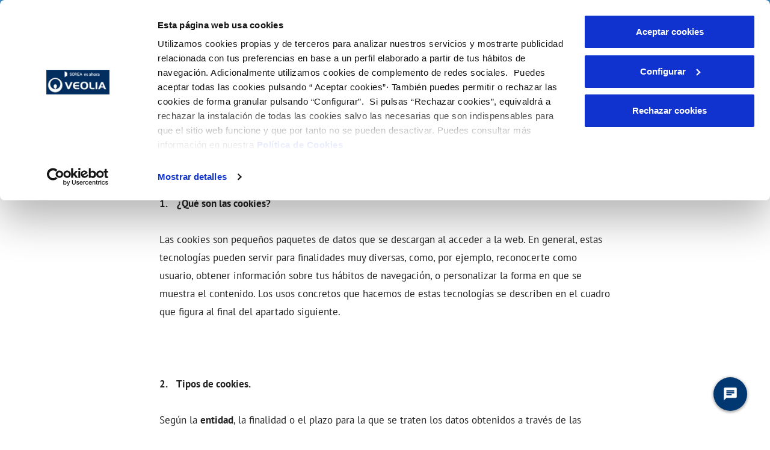

--- FILE ---
content_type: text/css;charset=UTF-8
request_url: https://www.soreaonline.cat/o/ac-new-theme-AA/css/calendar/zabuto_calendar.css
body_size: 834
content:
/**
 * Zabuto Calendar
 */

div.zabuto_calendar {
    margin: 0;
    padding: 0;
}

div.zabuto_calendar .table {
    width: 100%;
    margin: 0;
    padding: 0;
}

div.zabuto_calendar .table th,
div.zabuto_calendar .table td {
    padding: 4px 2px;
    text-align: center;
}

div.zabuto_calendar .table tr th,
div.zabuto_calendar .table tr td {
    background-color: #ffffff;
}

div.zabuto_calendar .table tr:last-child {
    border-bottom: 1px solid #dddddd;
}

/* month header */
div.zabuto_calendar .table tr.calendar-month-header td {
    background-color: #fafafa;
    font-weight: bold;
}

div.zabuto_calendar .table tr.calendar-month-header td span {
    cursor: pointer;
    display: inline-block;
    padding-bottom: 10px;
}

div.zabuto_calendar .table tr.calendar-month-header td {
    padding-top: 12px;
    padding-bottom: 4px;
}

div.zabuto_calendar .table-bordered tr.calendar-month-header td {
    border-left: 0;
    border-right: 0;
}

div.zabuto_calendar .table-bordered tr.calendar-month-header td:first-child {
    border-left: 1px solid #dddddd;
}

div.zabuto_calendar div.calendar-month-navigation {
    cursor: pointer;
    margin: 0;
    padding: 0;
    padding-top: 5px;
}

/* day-of-week header */
div.zabuto_calendar .table tr.calendar-dow-header th {
    background-color: #f0f0f0;
}

div.zabuto_calendar tr.calendar-dow-header th,
div.zabuto_calendar tr.calendar-dow td {
    width: 14%;
}

/* day */
div.zabuto_calendar .table tr td div.day {
    margin: 0;
    padding-top: 7px;
    padding-bottom: 7px;
}

/* actions and events */
div.zabuto_calendar .table tr td.event div.day,
div.zabuto_calendar ul.legend li.event {
    background-color: #fff0c3;
}

div.zabuto_calendar .table tr td.dow-clickable,
div.zabuto_calendar .table tr td.event-clickable {
    cursor: pointer;
}

/* badge */
div.zabuto_calendar .badge-today,
div.zabuto_calendar div.legend span.badge-today {
    background-color: #357ebd;
    color: #ffffff;
    text-shadow: none;
}

div.zabuto_calendar .badge-event,
div.zabuto_calendar div.legend span.badge-event {
    background-color: #ff9b08;
    color: #ffffff;
    text-shadow: none;
}

div.zabuto_calendar .badge-event {
    font-size: 0.95em;
    padding-left: 8px;
    padding-right: 8px;
    padding-bottom: 4px;
}

/* legend */
div.zabuto_calendar div.legend {
    margin-top: 5px;
    text-align: right;
}

div.zabuto_calendar div.legend span {
    color: #999999;
    font-size: 10px;
    font-weight: normal;
}

div.zabuto_calendar div.legend span.legend-text:after,
div.zabuto_calendar div.legend span.legend-block:after,
div.zabuto_calendar div.legend span.legend-list:after,
div.zabuto_calendar div.legend span.legend-spacer:after {
    content: ' ';
}

div.zabuto_calendar div.legend span.legend-spacer {
    padding-left: 25px;
}

div.zabuto_calendar ul.legend > span {
    padding-left: 2px;
}

div.zabuto_calendar ul.legend {
    display: inline-block;
    list-style: none outside none;
    margin: 0;
    padding: 0;
}

div.zabuto_calendar ul.legend li {
    display: inline-block;
    height: 11px;
    width: 11px;
    margin-left: 5px;
}

div.zabuto_calendar ul.legend,
div.zabuto_calendar ul.legend li:first-child {
    margin-left: 7px;
}

div.zabuto_calendar ul.legend li:last-child {
    margin-right: 5px;
}

div.zabuto_calendar div.legend span.badge {
    font-size: 0.9em;
    border-radius: 5px 5px 5px 5px;
    padding-left: 5px;
    padding-right: 5px;
    padding-top: 2px;
    padding-bottom: 3px;
}

/* responsive */
@media (max-width: 979px) {
    div.zabuto_calendar .table th,
    div.zabuto_calendar .table td {
        padding: 2px 1px;
    }
}

--- FILE ---
content_type: text/javascript
request_url: https://www.soreaonline.cat/combo/?browserId=chrome&minifierType=js&languageId=es_ES&t=1768334562334&/o/js/resolved-module/frontend-js-tabs-support-web@2.0.12/TabsProvider.js&/o/js/resolved-module/frontend-js-tabs-support-web@2.0.12/index.js
body_size: 1176
content:
Liferay.Loader.define("frontend-js-tabs-support-web@2.0.12/TabsProvider",["module","exports","require","frontend-js-web"],(function(e,t,i){window;{Object.defineProperty(t,"__esModule",{value:!0}),t.default=void 0;var n=i("frontend-js-web");function r(e,t,i){return t in e?Object.defineProperty(e,t,{value:i,enumerable:!0,configurable:!0,writable:!0}):e[t]=i,e}const e={ACTIVE:"active",SHOW:"show"},a={TRIGGER:'[data-toggle="liferay-tab"]'};class o{constructor(){if(r(this,"_transitioning",void 0),r(this,"_transitionEndEvent",void 0),r(this,"EVENT_HIDDEN","liferay.tabs.hidden"),r(this,"EVENT_HIDE","liferay.tabs.hide"),r(this,"EVENT_SHOW","liferay.tabs.show"),r(this,"EVENT_SHOWN","liferay.tabs.shown"),r(this,"hide",(({panel:t,trigger:i})=>{t&&!i&&(i=this._getTrigger(t)),t||(t=this._getPanel(i)),!this._transitioning&&t.classList.contains(e.SHOW)&&(Liferay.fire(this.EVENT_HIDE,{panel:t,trigger:i}),i.classList.remove(e.ACTIVE),i.setAttribute("aria-selected",!1),t.classList.remove(e.SHOW),this._transitioning=!0,this._prefersReducedMotion()?this._onFadeEnd(t,i):t.addEventListener(this._transitionEndEvent,(()=>this._onFadeEnd(t,i)),{once:!0}))})),r(this,"show",(({panel:t,trigger:i})=>{if(t&&!i&&(i=this._getTrigger(t)),t||(t=this._getPanel(i)),this._transitioning||t.classList.contains(e.SHOW))return;const n=Array.from(t.parentElement.children).filter((t=>t.classList.contains(e.SHOW)));if(n.length){const e=n[0];Liferay.once(this.EVENT_HIDDEN,(n=>{n.panel===e&&this.show({panel:t,trigger:i})})),this.hide({panel:e})}else Liferay.fire(this.EVENT_SHOW,{panel:t,trigger:i}),i.classList.add(e.ACTIVE),i.setAttribute("aria-selected",!0),t.classList.add(e.ACTIVE),t.classList.add(e.SHOW),Liferay.fire(this.EVENT_SHOWN,{panel:t,trigger:i})})),r(this,"_onFadeEnd",((t,i)=>{t.classList.remove(e.ACTIVE),this._transitioning=!1,Liferay.fire(this.EVENT_HIDDEN,{panel:t,trigger:i})})),r(this,"_onTriggerClick",(t=>{const i=t.delegateTarget;"A"===i.tagName&&t.preventDefault();const n=this._getPanel(i);n&&!n.classList.contains(e.SHOW)&&this.show({panel:n,trigger:i})})),Liferay.TabsProvider)return Liferay.TabsProvider;this._setTransitionEndEvent(),(0,n.delegate)(document.body,"click",a.TRIGGER,this._onTriggerClick),Liferay.TabsProvider=this}_getPanel(e){return document.querySelector(e.getAttribute("href"))}_getTrigger(e){return document.querySelector('[href="#'.concat(e.getAttribute("id"),'"]'))}_prefersReducedMotion(){return window.matchMedia("(prefers-reduced-motion: reduce)").matches}_setTransitionEndEvent(){const e=document.body,t={MozTransition:"transitionend",OTransition:"oTransitionEnd otransitionend",WebkitTransition:"webkitTransitionEnd",transition:"transitionend"};let i=!1;Object.keys(t).some((n=>{if(void 0!==e.style[n])return i=t[n],!0})),this._transitionEndEvent=i}}var s=o;t.default=s}}));

Liferay.Loader.define("frontend-js-tabs-support-web@2.0.12/index",["module","exports","require","./TabsProvider"],(function(e,r,d){var o;window;Object.defineProperty(r,"__esModule",{value:!0}),r.default=function(){new a.default};var a=(o=d("./TabsProvider"))&&o.__esModule?o:{default:o}}));



--- FILE ---
content_type: text/plain
request_url: https://www.google-analytics.com/j/collect?v=1&_v=j102&aip=1&a=1567394046&t=event&ni=1&_s=1&dl=https%3A%2F%2Fwww.soreaonline.cat%2Fpolitica-de-cookies&ul=en-us%40posix&dt=Pol%C3%ADtica%20de%20cookies%20-%20SOREA&sr=1280x720&vp=1280x720&ec=Funnel%20Selecci%C3%B3n%20Municipio&ea=P%C3%A1gina%20vista%20con%20Municipio&el=null&_u=YEBAAEABAAAAACAEKg~&cid=1910797513.1769047082&tid=UA-45749889-1&_gid=1393657195.1769047082&_slc=1&gtm=45He61k2n815TWGDRXv810451968za200zd810451968&gcd=13l3l3l3l1l1&dma=0&tag_exp=103116026~103200004~104527907~104528501~104684208~104684211~105391252~115938465~115938468~116491845~116682875~117025848~117041587&z=347127359
body_size: -451
content:
2,cG-E38KWPN0J4

--- FILE ---
content_type: application/x-javascript
request_url: https://consent.cookiebot.com/2f3b77c6-e689-4ac7-b230-36b727a1da0f/cdreport.js?referer=www.soreaonline.cat
body_size: 5390
content:
CookieDeclaration.culture = 'es';
CookieDeclaration.userCulture = 'en-GB';
CookieDeclaration.lastUpdatedDate = 1767403898567;
CookieDeclaration.InjectCookieDeclaration('<style type="text/css">      .CookieDeclarationDialogText, .CookieDeclarationIntro, .CookieDeclarationLastUpdated { margin: 0 0 14px 0 }      .CookieDeclarationType { display: block; margin: 12px 0 12px 0; padding:8px 8px 0 8px; border: 1px solid #333333; vertical-align: top; }      .CookieDeclarationTypeHeader { font-weight: bold; }      .CookieDeclarationTypeDescription { margin: 2px 0 16px 0; }      .CookieDeclarationTable { table-layout: fixed; width: 100%; border-collapse: collapse; border-spacing: 0; margin: 0 0 18px 0; padding: 0; border: 0; font-size: 100%; font: inherit; vertical-align: baseline; }      .CookieDeclarationTableHeader { font-weight: bold; border-bottom: 1px solid #777777; text-align: left; padding: 4px; overflow:hidden; }      .CookieDeclarationTableHeader[dir=\'rtl\'] { text-align: right; }      .CookieDeclarationTableCell { text-overflow: ellipsis; word-wrap: break-word; border-bottom: 1px solid #777777; vertical-align: top; padding: 4px 4px 5px 4px; }      #CookieDeclarationUserStatusLabelConsentId { text-overflow: ellipsis; word-wrap: break-word; }      @media all and (max-width: 600px) { .CookieDeclaration table.CookieDeclarationTable tr td:nth-child(n+5), .CookieDeclaration table.CookieDeclarationTable tr th:nth-child(n+5), .CookieDeclaration table.CookieDeclarationTable colgroup col:nth-child(n+5){ display: none; }}    </style><div class="CookieDeclaration" lang="es" dir="ltr">  <p class="CookieDeclarationDialogText">Esta p&#225;gina web usa cookies. Utilizamos cookies propias y de terceros para analizar nuestros  servicios y mostrarte publicidad relacionada con tus preferencias en base a un perfil elaborado a partir de tus hábitos de navegación. Adicionalmente utilizamos cookies de complemento de redes sociales.&nbsp; Puedes aceptar todas las cookies pulsando “ Aceptar cookies”· También puedes permitir o rechazar las cookies de forma granular pulsando “Configurar”.&nbsp; Si pulsas “Rechazar cookies”, equivaldrá a rechazar la instalación de todas las cookies salvo las necesarias que son indispensables para que el sitio web funcione y que por tanto no se pueden desactivar. Puedes consultar más información en nuestra&nbsp;<a href="https://www.soreaonline.cat/politica-de-cookies" target="_blank" style="">Política de Cookies</a></p>  <p class="CookieDeclarationIntro"><p style="">Las cookies son pequeños archivos de texto que las páginas web pueden utilizar para hacer más eficiente la experiencia del usuario. </p><p style="">La ley afirma que podemos almacenar cookies en su dispositivo si son estrictamente necesarias para el funcionamiento de esta página. Para todos los demás tipos de cookies necesitamos su permiso. </p><p style="">Esta página utiliza tipos diferentes de cookies. Algunas cookies son colocadas por servicios de terceros que aparecen en nuestras páginas. </p><p style="">En cualquier momento puede cambiar o retirar su consentimiento desde la Declaración de cookies en nuestro sitio web. </p><p style="">Obtenga más información sobre quiénes somos, cómo puede contactarnos y cómo procesamos los datos personales en nuestra Política de privacidad. </p><p style="">Al contactarnos respecto a su consentimiento, por favor, indique el ID y la fecha de su consentimiento.<br style=""></p></p>  <p>Su consentimiento se aplica a los siguientes dominios: www.soreaonline.cat</p>  <div id="CookieDeclarationUserStatusPanel" style="display: none; margin: 18px 0 0 0" data-responseMode="inlineoptin" data-dialogtemplate="top-v2_customcolor" style="margin-top: 12px; margin-bottom: 12px;"><div id="CookieDeclarationUserStatusLabel" style="display: block"><div id="CookieDeclarationUserStatusLabelOff" style="display: none;">Tu estado actual: Denegar.&nbsp;</div><div id="CookieDeclarationUserStatusLabelOffDoNotSell" style="display: none;">Tu estado actual: No vender ni compartir mi información personal.&nbsp;</div><div id="CookieDeclarationUserStatusLabelMulti" style="display: none;">Tu estado actual: Permitir la selección&nbsp;(Necesario<span id="CookieDeclarationUserStatusLabelMultiSettingsPref" style="display: none;">, Preferencias</span><span id="CookieDeclarationUserStatusLabelMultiSettingsStat" style="display: none;">, Estadística</span><span id="CookieDeclarationUserStatusLabelMultiSettingsMark" style="display: none;">, Marketing</span>).&nbsp;</div><div id="CookieDeclarationUserStatusLabelOn" style="display: none;">Tu estado actual: Permitir todas.&nbsp;</div><p style="display:none" id="CookieDeclarationConsentIdAndDate"><span style="display:block">ID de tu consentimiento: <span id=CookieDeclarationUserStatusLabelConsentId></span></span><span style="display:block">Fecha del consentimiento: <span id=CookieDeclarationUserStatusLabelConsentDate></span></span></p></div><div id="CookieDeclarationChangeConsent" style="display: block"><a id="CookieDeclarationChangeConsentChange" href="#">Cambiar tu consentimiento</a><span id="CookieDeclarationUserStatusLabelWithdraw" style="display: none;">&nbsp;&nbsp;|&nbsp;&nbsp;<a id="CookieDeclarationChangeConsentWithdraw" href="#">Retirar tu consentimiento</a></span></div><div id="CookieDeclarationDoNotSell" style="display: none"><a id="CookieDeclarationChangeConsentDoNotSell" href="#">No vender ni compartir mi información personal</a></div></div><br><p class="CookieDeclarationLastUpdated">Declaración de cookies actualizada por última vez el [#LOCALIZED_CRAWLDATE#] por <a href="https://www.cookiebot.com" target="_blank" rel="noopener" title="Cookiebot">Cookiebot</a>:      </p>  <div class="CookieDeclarationType" lang="es" dir="ltr">    <p class="CookieDeclarationTypeHeader">Necesario (19)        </p>    <p class="CookieDeclarationTypeDescription">Las cookies necesarias ayudan a hacer una página web utilizable activando funciones básicas como la navegación en la página y el acceso a áreas seguras de la página web. La página web no puede funcionar adecuadamente sin estas cookies.</p>    <table class="CookieDeclarationTable">      <colgroup>        <col style="width: 20%">        <col style="width: 20%">        <col style="width: 35%">        <col style="width: 15%">        <col style="width: 10%">      </colgroup>      <thead>        <tr>          <th scope="col" class="CookieDeclarationTableHeader" dir="ltr">Nombre</th>          <th scope="col" class="CookieDeclarationTableHeader" dir="ltr">Proveedor</th>          <th scope="col" class="CookieDeclarationTableHeader" dir="ltr">Propósito</th>          <th scope="col" class="CookieDeclarationTableHeader" dir="ltr">Duración máxima de almacenamiento</th>          <th scope="col" class="CookieDeclarationTableHeader" dir="ltr">Tipo</th>        </tr>      </thead>      <tr>        <td class="CookieDeclarationTableCell">__sharethis_cookie_test__</td>        <td class="CookieDeclarationTableCell"><a target="_blank" rel="noopener noreferrer nofollow" href="https://sharethis.com/privacy/" title="la política de privacidad de Sharethis">Sharethis</a></td>        <td class="CookieDeclarationTableCell">Esta cookie determina si el navegador acepta cookies.</td>        <td class="CookieDeclarationTableCell">Sesión</td>        <td class="CookieDeclarationTableCell">Cookie HTTP</td>      </tr>      <tr>        <td class="CookieDeclarationTableCell">COOKIE_SUPPORT</td>        <td class="CookieDeclarationTableCell">www.soreaonline.cat</td>        <td class="CookieDeclarationTableCell">Esta cookie determina si el navegador acepta cookies.</td>        <td class="CookieDeclarationTableCell">1 año</td>        <td class="CookieDeclarationTableCell">Cookie HTTP</td>      </tr>      <tr>        <td class="CookieDeclarationTableCell">CookieConsent</td>        <td class="CookieDeclarationTableCell"><a target="_blank" rel="noopener noreferrer nofollow" href="https://www.cookiebot.com/goto/privacy-policy/" title="la política de privacidad de Cookiebot">Cookiebot</a></td>        <td class="CookieDeclarationTableCell">Almacena el estado de consentimiento de cookies del usuario para el dominio actual</td>        <td class="CookieDeclarationTableCell">1 año</td>        <td class="CookieDeclarationTableCell">Cookie HTTP</td>      </tr>      <tr>        <td class="CookieDeclarationTableCell">incap_ses_#          [x3]        </td>        <td class="CookieDeclarationTableCell">agbar.net<br>www.hidralia-sa.es<br>soreaonline.cat</td>        <td class="CookieDeclarationTableCell">Conserva los estados de los usuarios en todas las peticiones de la p&#225;gina.</td>        <td class="CookieDeclarationTableCell">Sesión</td>        <td class="CookieDeclarationTableCell">Cookie HTTP</td>      </tr>      <tr>        <td class="CookieDeclarationTableCell">JSESSIONID          [x2]        </td>        <td class="CookieDeclarationTableCell">www.hidralia-sa.es<br>www.soreaonline.cat</td>        <td class="CookieDeclarationTableCell">Conserva los estados de los usuarios en todas las peticiones de la p&#225;gina.</td>        <td class="CookieDeclarationTableCell">Sesión</td>        <td class="CookieDeclarationTableCell">Cookie HTTP</td>      </tr>      <tr>        <td class="CookieDeclarationTableCell">LFR_SESSION_STATE_#</td>        <td class="CookieDeclarationTableCell">www.soreaonline.cat</td>        <td class="CookieDeclarationTableCell">Conserva los estados de los usuarios en todas las peticiones de la p&#225;gina.</td>        <td class="CookieDeclarationTableCell">Sesión</td>        <td class="CookieDeclarationTableCell">Cookie HTTP</td>      </tr>      <tr>        <td class="CookieDeclarationTableCell">nlbi_#          [x3]        </td>        <td class="CookieDeclarationTableCell">agbar.net<br>www.hidralia-sa.es<br>soreaonline.cat</td>        <td class="CookieDeclarationTableCell">Empleada para garantizar la seguridad del sitio web y la detecci&#243;n de fraudes. </td>        <td class="CookieDeclarationTableCell">Sesión</td>        <td class="CookieDeclarationTableCell">Cookie HTTP</td>      </tr>      <tr>        <td class="CookieDeclarationTableCell">SERVERID          [x2]        </td>        <td class="CookieDeclarationTableCell">www.hidralia-sa.es<br>www.soreaonline.cat</td>        <td class="CookieDeclarationTableCell">Esta cookie se utiliza para ceder el visitante a un servidor espec&#237;fico. Esta funci&#243;n es necesaria para la funcionalidad del sitio web.</td>        <td class="CookieDeclarationTableCell">Sesión</td>        <td class="CookieDeclarationTableCell">Cookie HTTP</td>      </tr>      <tr>        <td class="CookieDeclarationTableCell">SERVERIDCORS          [x2]        </td>        <td class="CookieDeclarationTableCell">www.hidralia-sa.es<br>www.soreaonline.cat</td>        <td class="CookieDeclarationTableCell">Registra que grupo de servidores est&#225; sirviendo al visitante. Esto se utiliza en relaci&#243;n con el equilibrio de carga para optimizar la experiencia del usuario.</td>        <td class="CookieDeclarationTableCell">Sesión</td>        <td class="CookieDeclarationTableCell">Cookie HTTP</td>      </tr>      <tr>        <td class="CookieDeclarationTableCell">visid_incap_#          [x3]        </td>        <td class="CookieDeclarationTableCell">agbar.net<br>www.hidralia-sa.es<br>soreaonline.cat</td>        <td class="CookieDeclarationTableCell">Conserva los estados de los usuarios en todas las peticiones de la p&#225;gina.</td>        <td class="CookieDeclarationTableCell">1 año</td>        <td class="CookieDeclarationTableCell">Cookie HTTP</td>      </tr>    </table>  </div>  <div class="CookieDeclarationType" lang="es" dir="ltr">    <p class="CookieDeclarationTypeHeader">Preferencias (6)        </p>    <p class="CookieDeclarationTypeDescription">Las cookies de preferencias permiten a la página web recordar información que cambia la forma en que la página se comporta o el aspecto que tiene, como su idioma preferido o la región en la que usted se encuentra.</p>    <table class="CookieDeclarationTable">      <colgroup>        <col style="width: 20%">        <col style="width: 20%">        <col style="width: 35%">        <col style="width: 15%">        <col style="width: 10%">      </colgroup>      <thead>        <tr>          <th scope="col" class="CookieDeclarationTableHeader" dir="ltr">Nombre</th>          <th scope="col" class="CookieDeclarationTableHeader" dir="ltr">Proveedor</th>          <th scope="col" class="CookieDeclarationTableHeader" dir="ltr">Propósito</th>          <th scope="col" class="CookieDeclarationTableHeader" dir="ltr">Duración máxima de almacenamiento</th>          <th scope="col" class="CookieDeclarationTableHeader" dir="ltr">Tipo</th>        </tr>      </thead>      <tr>        <td class="CookieDeclarationTableCell">_6ad34eb8-e6c0-49f8-b00f-e760f6cd7ca0:actms</td>        <td class="CookieDeclarationTableCell">apps.mypurecloud.ie</td>        <td class="CookieDeclarationTableCell">Almacena un identificador &#250;nico para un cliente an&#243;nimo. Identifica al cliente y restaura su conversaci&#243;n espec&#237;fica</td>        <td class="CookieDeclarationTableCell">Persistente</td>        <td class="CookieDeclarationTableCell">Almacenamiento Local HTML</td>      </tr>      <tr>        <td class="CookieDeclarationTableCell">_6ad34eb8-e6c0-49f8-b00f-e760f6cd7ca0:actmu</td>        <td class="CookieDeclarationTableCell">apps.mypurecloud.ie</td>        <td class="CookieDeclarationTableCell">Almacena un identificador &#250;nico para la sesi&#243;n web actual de un cliente</td>        <td class="CookieDeclarationTableCell">Persistente</td>        <td class="CookieDeclarationTableCell">Almacenamiento Local HTML</td>      </tr>      <tr>        <td class="CookieDeclarationTableCell">_6ad34eb8-e6c0-49f8-b00f-e760f6cd7ca0:actts</td>        <td class="CookieDeclarationTableCell">apps.mypurecloud.ie</td>        <td class="CookieDeclarationTableCell">Gestiona la autenticaci&#243;n y las sesiones de los usuarios</td>        <td class="CookieDeclarationTableCell">Persistente</td>        <td class="CookieDeclarationTableCell">Almacenamiento Local HTML</td>      </tr>      <tr>        <td class="CookieDeclarationTableCell">_6ad34eb8-e6c0-49f8-b00f-e760f6cd7ca0:actvc</td>        <td class="CookieDeclarationTableCell">apps.mypurecloud.ie</td>        <td class="CookieDeclarationTableCell">Almacena el n&#250;mero total de sesiones</td>        <td class="CookieDeclarationTableCell">Persistente</td>        <td class="CookieDeclarationTableCell">Almacenamiento Local HTML</td>      </tr>      <tr>        <td class="CookieDeclarationTableCell">GUEST_LANGUAGE_ID</td>        <td class="CookieDeclarationTableCell">www.soreaonline.cat</td>        <td class="CookieDeclarationTableCell">Determina el idioma preferido por el visitante. Permite a la web establecer el idioma preferido en el reingreso del visitante.</td>        <td class="CookieDeclarationTableCell">1 año</td>        <td class="CookieDeclarationTableCell">Cookie HTTP</td>      </tr>      <tr>        <td class="CookieDeclarationTableCell">LR_ONLY_ONE_MUNICIPIO_765813</td>        <td class="CookieDeclarationTableCell">www.soreaonline.cat</td>        <td class="CookieDeclarationTableCell">Guarda los datos relacionados con las preferencias del visitante con respecto al &#225;mbito del servicio</td>        <td class="CookieDeclarationTableCell">1 día</td>        <td class="CookieDeclarationTableCell">Cookie HTTP</td>      </tr>    </table>  </div>  <div class="CookieDeclarationType" lang="es" dir="ltr">    <p class="CookieDeclarationTypeHeader">Marketing (23)        </p>    <p class="CookieDeclarationTypeDescription">Las cookies de marketing se utilizan para rastrear a los visitantes en las páginas web. La intención es mostrar anuncios relevantes y atractivos para el usuario individual, y por lo tanto, más valiosos para los editores y terceros anunciantes.</p>    <table class="CookieDeclarationTable">      <colgroup>        <col style="width: 20%">        <col style="width: 20%">        <col style="width: 35%">        <col style="width: 15%">        <col style="width: 10%">      </colgroup>      <thead>        <tr>          <th scope="col" class="CookieDeclarationTableHeader" dir="ltr">Nombre</th>          <th scope="col" class="CookieDeclarationTableHeader" dir="ltr">Proveedor</th>          <th scope="col" class="CookieDeclarationTableHeader" dir="ltr">Propósito</th>          <th scope="col" class="CookieDeclarationTableHeader" dir="ltr">Duración máxima de almacenamiento</th>          <th scope="col" class="CookieDeclarationTableHeader" dir="ltr">Tipo</th>        </tr>      </thead>      <tr>        <td class="CookieDeclarationTableCell">___utmvc</td>        <td class="CookieDeclarationTableCell">www.soreaonline.cat</td>        <td class="CookieDeclarationTableCell">Recoge informaci&#243;n del comportamiento del visitante m&#250;ltiples webs. Esta informaci&#243;n se usa en la web para optimizar la relevancia de la publicidad.</td>        <td class="CookieDeclarationTableCell">1 día</td>        <td class="CookieDeclarationTableCell">Cookie HTTP</td>      </tr>      <tr>        <td class="CookieDeclarationTableCell">__Secure-ROLLOUT_TOKEN</td>        <td class="CookieDeclarationTableCell"><a target="_blank" rel="noopener noreferrer nofollow" href="https://business.safety.google/privacy/" title="la política de privacidad de YouTube">YouTube</a></td>        <td class="CookieDeclarationTableCell">Pendiente</td>        <td class="CookieDeclarationTableCell">180 días</td>        <td class="CookieDeclarationTableCell">Cookie HTTP</td>      </tr>      <tr>        <td class="CookieDeclarationTableCell">__Secure-YEC</td>        <td class="CookieDeclarationTableCell"><a target="_blank" rel="noopener noreferrer nofollow" href="https://business.safety.google/privacy/" title="la política de privacidad de YouTube">YouTube</a></td>        <td class="CookieDeclarationTableCell">Registra las preferencias del reproductor de v&#237;deo del usuario al ver v&#237;deos incrustados de YouTube</td>        <td class="CookieDeclarationTableCell">Sesión</td>        <td class="CookieDeclarationTableCell">Cookie HTTP</td>      </tr>      <tr>        <td class="CookieDeclarationTableCell">__Secure-YNID</td>        <td class="CookieDeclarationTableCell"><a target="_blank" rel="noopener noreferrer nofollow" href="https://business.safety.google/privacy/" title="la política de privacidad de YouTube">YouTube</a></td>        <td class="CookieDeclarationTableCell">Pendiente</td>        <td class="CookieDeclarationTableCell">180 días</td>        <td class="CookieDeclarationTableCell">Cookie HTTP</td>      </tr>      <tr>        <td class="CookieDeclarationTableCell">_ga</td>        <td class="CookieDeclarationTableCell"><a target="_blank" rel="noopener noreferrer nofollow" href="https://business.safety.google/privacy/" title="la política de privacidad de Google">Google</a></td>        <td class="CookieDeclarationTableCell">Se utiliza para enviar datos a Google Analytics sobre el dispositivo del visitante y su comportamiento. Rastrea al visitante a trav&#233;s de dispositivos y canales de marketing.</td>        <td class="CookieDeclarationTableCell">2 años</td>        <td class="CookieDeclarationTableCell">Cookie HTTP</td>      </tr>      <tr>        <td class="CookieDeclarationTableCell">_ga_#</td>        <td class="CookieDeclarationTableCell"><a target="_blank" rel="noopener noreferrer nofollow" href="https://business.safety.google/privacy/" title="la política de privacidad de Google">Google</a></td>        <td class="CookieDeclarationTableCell">Se utiliza para enviar datos a Google Analytics sobre el dispositivo del visitante y su comportamiento. Rastrea al visitante a trav&#233;s de dispositivos y canales de marketing.</td>        <td class="CookieDeclarationTableCell">2 años</td>        <td class="CookieDeclarationTableCell">Cookie HTTP</td>      </tr>      <tr>        <td class="CookieDeclarationTableCell">_gid</td>        <td class="CookieDeclarationTableCell"><a target="_blank" rel="noopener noreferrer nofollow" href="https://business.safety.google/privacy/" title="la política de privacidad de Google">Google</a></td>        <td class="CookieDeclarationTableCell">Se utiliza para enviar datos a Google Analytics sobre el dispositivo del visitante y su comportamiento. Rastrea al visitante a trav&#233;s de dispositivos y canales de marketing.</td>        <td class="CookieDeclarationTableCell">1 día</td>        <td class="CookieDeclarationTableCell">Cookie HTTP</td>      </tr>      <tr>        <td class="CookieDeclarationTableCell">LAST_RESULT_ENTRY_KEY</td>        <td class="CookieDeclarationTableCell"><a target="_blank" rel="noopener noreferrer nofollow" href="https://business.safety.google/privacy/" title="la política de privacidad de YouTube">YouTube</a></td>        <td class="CookieDeclarationTableCell">Se usa para rastrear la interacci&#243;n del usuario con el contenido integrado. </td>        <td class="CookieDeclarationTableCell">Sesión</td>        <td class="CookieDeclarationTableCell">Cookie HTTP</td>      </tr>      <tr>        <td class="CookieDeclarationTableCell">LogsDatabaseV2:V#||LogsRequestsStore</td>        <td class="CookieDeclarationTableCell"><a target="_blank" rel="noopener noreferrer nofollow" href="https://business.safety.google/privacy/" title="la política de privacidad de YouTube">YouTube</a></td>        <td class="CookieDeclarationTableCell">Se usa para rastrear la interacci&#243;n del usuario con el contenido integrado. </td>        <td class="CookieDeclarationTableCell">Persistente</td>        <td class="CookieDeclarationTableCell">IndexedDB</td>      </tr>      <tr>        <td class="CookieDeclarationTableCell">remote_sid</td>        <td class="CookieDeclarationTableCell"><a target="_blank" rel="noopener noreferrer nofollow" href="https://business.safety.google/privacy/" title="la política de privacidad de YouTube">YouTube</a></td>        <td class="CookieDeclarationTableCell">Necesaria para la implementaci&#243;n y funcionabilidad del contenido de video de YouTube en la web.</td>        <td class="CookieDeclarationTableCell">Sesión</td>        <td class="CookieDeclarationTableCell">Cookie HTTP</td>      </tr>      <tr>        <td class="CookieDeclarationTableCell">ServiceWorkerLogsDatabase#SWHealthLog</td>        <td class="CookieDeclarationTableCell"><a target="_blank" rel="noopener noreferrer nofollow" href="https://business.safety.google/privacy/" title="la política de privacidad de YouTube">YouTube</a></td>        <td class="CookieDeclarationTableCell">Necesaria para la implementaci&#243;n y funcionabilidad del contenido de video de YouTube en la web.</td>        <td class="CookieDeclarationTableCell">Persistente</td>        <td class="CookieDeclarationTableCell">IndexedDB</td>      </tr>      <tr>        <td class="CookieDeclarationTableCell">TESTCOOKIESENABLED</td>        <td class="CookieDeclarationTableCell"><a target="_blank" rel="noopener noreferrer nofollow" href="https://business.safety.google/privacy/" title="la política de privacidad de YouTube">YouTube</a></td>        <td class="CookieDeclarationTableCell">Se usa para rastrear la interacci&#243;n del usuario con el contenido integrado. </td>        <td class="CookieDeclarationTableCell">1 día</td>        <td class="CookieDeclarationTableCell">Cookie HTTP</td>      </tr>      <tr>        <td class="CookieDeclarationTableCell">VISITOR_INFO1_LIVE</td>        <td class="CookieDeclarationTableCell"><a target="_blank" rel="noopener noreferrer nofollow" href="https://business.safety.google/privacy/" title="la política de privacidad de YouTube">YouTube</a></td>        <td class="CookieDeclarationTableCell">Intenta calcular el ancho de banda del usuario en p&#225;ginas con v&#237;deos de YouTube integrados.</td>        <td class="CookieDeclarationTableCell">180 días</td>        <td class="CookieDeclarationTableCell">Cookie HTTP</td>      </tr>      <tr>        <td class="CookieDeclarationTableCell">YSC</td>        <td class="CookieDeclarationTableCell"><a target="_blank" rel="noopener noreferrer nofollow" href="https://business.safety.google/privacy/" title="la política de privacidad de YouTube">YouTube</a></td>        <td class="CookieDeclarationTableCell">Registra una identificaci&#243;n &#250;nica para mantener estad&#237;sticas de qu&#233; v&#237;deos de YouTube ha visto el usuario.</td>        <td class="CookieDeclarationTableCell">Sesión</td>        <td class="CookieDeclarationTableCell">Cookie HTTP</td>      </tr>      <tr>        <td class="CookieDeclarationTableCell">ytidb::LAST_RESULT_ENTRY_KEY</td>        <td class="CookieDeclarationTableCell"><a target="_blank" rel="noopener noreferrer nofollow" href="https://business.safety.google/privacy/" title="la política de privacidad de YouTube">YouTube</a></td>        <td class="CookieDeclarationTableCell">Registra las preferencias del reproductor de v&#237;deo del usuario al ver v&#237;deos incrustados de YouTube</td>        <td class="CookieDeclarationTableCell">Persistente</td>        <td class="CookieDeclarationTableCell">Almacenamiento Local HTML</td>      </tr>      <tr>        <td class="CookieDeclarationTableCell">YtIdbMeta#databases</td>        <td class="CookieDeclarationTableCell"><a target="_blank" rel="noopener noreferrer nofollow" href="https://business.safety.google/privacy/" title="la política de privacidad de YouTube">YouTube</a></td>        <td class="CookieDeclarationTableCell">Se usa para rastrear la interacci&#243;n del usuario con el contenido integrado. </td>        <td class="CookieDeclarationTableCell">Persistente</td>        <td class="CookieDeclarationTableCell">IndexedDB</td>      </tr>      <tr>        <td class="CookieDeclarationTableCell">yt-remote-cast-available</td>        <td class="CookieDeclarationTableCell"><a target="_blank" rel="noopener noreferrer nofollow" href="https://business.safety.google/privacy/" title="la política de privacidad de YouTube">YouTube</a></td>        <td class="CookieDeclarationTableCell">Registra las preferencias del reproductor de v&#237;deo del usuario al ver v&#237;deos incrustados de YouTube</td>        <td class="CookieDeclarationTableCell">Sesión</td>        <td class="CookieDeclarationTableCell">Almacenamiento Local HTML</td>      </tr>      <tr>        <td class="CookieDeclarationTableCell">yt-remote-cast-installed</td>        <td class="CookieDeclarationTableCell"><a target="_blank" rel="noopener noreferrer nofollow" href="https://business.safety.google/privacy/" title="la política de privacidad de YouTube">YouTube</a></td>        <td class="CookieDeclarationTableCell">Registra las preferencias del reproductor de v&#237;deo del usuario al ver v&#237;deos incrustados de YouTube</td>        <td class="CookieDeclarationTableCell">Sesión</td>        <td class="CookieDeclarationTableCell">Almacenamiento Local HTML</td>      </tr>      <tr>        <td class="CookieDeclarationTableCell">yt-remote-connected-devices</td>        <td class="CookieDeclarationTableCell"><a target="_blank" rel="noopener noreferrer nofollow" href="https://business.safety.google/privacy/" title="la política de privacidad de YouTube">YouTube</a></td>        <td class="CookieDeclarationTableCell">Registra las preferencias del reproductor de v&#237;deo del usuario al ver v&#237;deos incrustados de YouTube</td>        <td class="CookieDeclarationTableCell">Persistente</td>        <td class="CookieDeclarationTableCell">Almacenamiento Local HTML</td>      </tr>      <tr>        <td class="CookieDeclarationTableCell">yt-remote-device-id</td>        <td class="CookieDeclarationTableCell"><a target="_blank" rel="noopener noreferrer nofollow" href="https://business.safety.google/privacy/" title="la política de privacidad de YouTube">YouTube</a></td>        <td class="CookieDeclarationTableCell">Registra las preferencias del reproductor de v&#237;deo del usuario al ver v&#237;deos incrustados de YouTube</td>        <td class="CookieDeclarationTableCell">Persistente</td>        <td class="CookieDeclarationTableCell">Almacenamiento Local HTML</td>      </tr>      <tr>        <td class="CookieDeclarationTableCell">yt-remote-fast-check-period</td>        <td class="CookieDeclarationTableCell"><a target="_blank" rel="noopener noreferrer nofollow" href="https://business.safety.google/privacy/" title="la política de privacidad de YouTube">YouTube</a></td>        <td class="CookieDeclarationTableCell">Registra las preferencias del reproductor de v&#237;deo del usuario al ver v&#237;deos incrustados de YouTube</td>        <td class="CookieDeclarationTableCell">Sesión</td>        <td class="CookieDeclarationTableCell">Almacenamiento Local HTML</td>      </tr>      <tr>        <td class="CookieDeclarationTableCell">yt-remote-session-app</td>        <td class="CookieDeclarationTableCell"><a target="_blank" rel="noopener noreferrer nofollow" href="https://business.safety.google/privacy/" title="la política de privacidad de YouTube">YouTube</a></td>        <td class="CookieDeclarationTableCell">Registra las preferencias del reproductor de v&#237;deo del usuario al ver v&#237;deos incrustados de YouTube</td>        <td class="CookieDeclarationTableCell">Sesión</td>        <td class="CookieDeclarationTableCell">Almacenamiento Local HTML</td>      </tr>      <tr>        <td class="CookieDeclarationTableCell">yt-remote-session-name</td>        <td class="CookieDeclarationTableCell"><a target="_blank" rel="noopener noreferrer nofollow" href="https://business.safety.google/privacy/" title="la política de privacidad de YouTube">YouTube</a></td>        <td class="CookieDeclarationTableCell">Registra las preferencias del reproductor de v&#237;deo del usuario al ver v&#237;deos incrustados de YouTube</td>        <td class="CookieDeclarationTableCell">Sesión</td>        <td class="CookieDeclarationTableCell">Almacenamiento Local HTML</td>      </tr>    </table>  </div></div>');


--- FILE ---
content_type: text/javascript
request_url: https://apps.mypurecloud.ie/messenger/engage.min.js
body_size: 39597
content:
/*!
 * messenger
 * @version: 2.14.3
 * @license: Genesys Cloud Services, Inc.
 */
!function(e,t){"object"==typeof exports&&"object"==typeof module?module.exports=t():"function"==typeof define&&define.amd?define("__Messenger",[],t):"object"==typeof exports?exports.__Messenger=t():e.__Messenger=t()}("undefined"!=typeof self?self:this,function(){return function(e){function t(t){for(var r,i,a=t[0],s=t[1],c=t[2],D=0,f=[];D<a.length;D++)i=a[D],Object.prototype.hasOwnProperty.call(o,i)&&o[i]&&f.push(o[i][0]),o[i]=0;for(r in s)Object.prototype.hasOwnProperty.call(s,r)&&(e[r]=s[r]);for(l&&l(t);f.length;)f.shift()();return u.push.apply(u,c||[]),n()}function n(){for(var e,t=0;t<u.length;t++){for(var n=u[t],r=!0,a=1;a<n.length;a++){var s=n[a];0!==o[s]&&(r=!1)}r&&(u.splice(t--,1),e=i(i.s=n[0]))}return e}var r={},o={4:0},u=[];function i(t){if(r[t])return r[t].exports;var n=r[t]={i:t,l:!1,exports:{}};return e[t].call(n.exports,n,n.exports,i),n.l=!0,n.exports}i.m=e,i.c=r,i.d=function(e,t,n){i.o(e,t)||Object.defineProperty(e,t,{enumerable:!0,get:n})},i.r=function(e){"undefined"!=typeof Symbol&&Symbol.toStringTag&&Object.defineProperty(e,Symbol.toStringTag,{value:"Module"}),Object.defineProperty(e,"__esModule",{value:!0})},i.t=function(e,t){if(1&t&&(e=i(e)),8&t)return e;if(4&t&&"object"==typeof e&&e&&e.__esModule)return e;var n=Object.create(null);if(i.r(n),Object.defineProperty(n,"default",{enumerable:!0,value:e}),2&t&&"string"!=typeof e)for(var r in e)i.d(n,r,function(t){return e[t]}.bind(null,r));return n},i.n=function(e){var t=e&&e.__esModule?function(){return e.default}:function(){return e};return i.d(t,"a",t),t},i.o=function(e,t){return Object.prototype.hasOwnProperty.call(e,t)},i.p="";var a=("undefined"!=typeof self?self:this).webpackJsonp_Messenger=("undefined"!=typeof self?self:this).webpackJsonp_Messenger||[],s=a.push.bind(a);a.push=t,a=a.slice();for(var c=0;c<a.length;c++)t(a[c]);var l=s;return u.push([199,0,1]),n()}({1:function(e,t,n){"use strict";function r(){return r=Object.assign?Object.assign.bind():function(e){for(var t=1;t<arguments.length;t++){var n=arguments[t];for(var r in n)({}).hasOwnProperty.call(n,r)&&(e[r]=n[r])}return e},r.apply(null,arguments)}n.d(t,"a",function(){return r})},108:function(e,t,n){var r=n(21).default;e.exports=function(e,t){if("object"!=r(e)||!e)return e;var n=e[Symbol.toPrimitive];if(void 0!==n){var o=n.call(e,t||"default");if("object"!=r(o))return o;throw new TypeError("@@toPrimitive must return a primitive value.")}return("string"===t?String:Number)(e)},e.exports.__esModule=!0,e.exports.default=e.exports},11:function(e,t,n){"use strict";n.d(t,"N",function(){return r}),n.d(t,"u",function(){return o}),n.d(t,"H",function(){return u}),n.d(t,"I",function(){return i}),n.d(t,"E",function(){return a}),n.d(t,"F",function(){return s}),n.d(t,"v",function(){return c}),n.d(t,"U",function(){return l}),n.d(t,"T",function(){return D}),n.d(t,"z",function(){return f}),n.d(t,"y",function(){return d}),n.d(t,"O",function(){return p}),n.d(t,"A",function(){return h}),n.d(t,"d",function(){return m}),n.d(t,"o",function(){return g}),n.d(t,"p",function(){return v}),n.d(t,"q",function(){return y}),n.d(t,"r",function(){return b}),n.d(t,"s",function(){return E}),n.d(t,"g",function(){return C}),n.d(t,"V",function(){return x}),n.d(t,"K",function(){return F}),n.d(t,"b",function(){return w}),n.d(t,"a",function(){return O}),n.d(t,"Q",function(){return A}),n.d(t,"w",function(){return k}),n.d(t,"x",function(){return B}),n.d(t,"n",function(){return S}),n.d(t,"L",function(){return j}),n.d(t,"M",function(){return M}),n.d(t,"k",function(){return _}),n.d(t,"j",function(){return P}),n.d(t,"m",function(){return T}),n.d(t,"l",function(){return I}),n.d(t,"h",function(){return L}),n.d(t,"B",function(){return R}),n.d(t,"C",function(){return N}),n.d(t,"S",function(){return $}),n.d(t,"P",function(){return H}),n.d(t,"t",function(){return V}),n.d(t,"i",function(){return z}),n.d(t,"G",function(){return W}),n.d(t,"e",function(){return q}),n.d(t,"R",function(){return J}),n.d(t,"f",function(){return U}),n.d(t,"c",function(){return G}),n.d(t,"J",function(){return Y}),n.d(t,"D",function(){return X}),n.d(t,"W",function(){return K});var r=1e3,o=5e3,u="70%",i=426,a="90%",s=600,c=410,l=410,D=100,f=105,d=506,p="outbound",h="inbound",m="gcatkn",g="card",v="carousel",y="datepicker",b="listpicker",E=1800,C="CoBrowse",x="Video",F="Offering",w="active",O="accepted",A="rejected",k="expired",B="failed",S="cobrowse",j="OfferingAccepted",M="OfferingRejected",_="CobrowseOfferActive",P="CobrowseOfferAccepted",T="CobrowseOfferRejected",I="CobrowseOfferExpired",L="cobrowseActive",R="joinFailure",N=":gcmk",$="aid",H="presence",V="disconnect",z="CobrowseFrame",W="MessengerFrame",q="M3SS3NG3R-PLUG1N-Br0adcastChanne1",J="signin",U="Messenger is cleared. Please reload the page to reinitialize.",G=3e3,Y=15,X=60,K=6e4},115:function(e,t,n){var r=function(e){"use strict";var t,n=Object.prototype,r=n.hasOwnProperty,o=Object.defineProperty||function(e,t,n){e[t]=n.value},u="function"==typeof Symbol?Symbol:{},i=u.iterator||"@@iterator",a=u.asyncIterator||"@@asyncIterator",s=u.toStringTag||"@@toStringTag";function c(e,t,n){return Object.defineProperty(e,t,{value:n,enumerable:!0,configurable:!0,writable:!0}),e[t]}try{c({},"")}catch(e){c=function(e,t,n){return e[t]=n}}function l(e,t,n,r){var u=t&&t.prototype instanceof g?t:g,i=Object.create(u.prototype),a=new S(r||[]);return o(i,"_invoke",{value:O(e,n,a)}),i}function D(e,t,n){try{return{type:"normal",arg:e.call(t,n)}}catch(e){return{type:"throw",arg:e}}}e.wrap=l;var f="suspendedStart",d="suspendedYield",p="executing",h="completed",m={};function g(){}function v(){}function y(){}var b={};c(b,i,function(){return this});var E=Object.getPrototypeOf,C=E&&E(E(j([])));C&&C!==n&&r.call(C,i)&&(b=C);var x=y.prototype=g.prototype=Object.create(b);function F(e){["next","throw","return"].forEach(function(t){c(e,t,function(e){return this._invoke(t,e)})})}function w(e,t){function n(o,u,i,a){var s=D(e[o],e,u);if("throw"!==s.type){var c=s.arg,l=c.value;return l&&"object"==typeof l&&r.call(l,"__await")?t.resolve(l.__await).then(function(e){n("next",e,i,a)},function(e){n("throw",e,i,a)}):t.resolve(l).then(function(e){c.value=e,i(c)},function(e){return n("throw",e,i,a)})}a(s.arg)}var u;o(this,"_invoke",{value:function(e,r){function o(){return new t(function(t,o){n(e,r,t,o)})}return u=u?u.then(o,o):o()}})}function O(e,t,n){var r=f;return function(o,u){if(r===p)throw new Error("Generator is already running");if(r===h){if("throw"===o)throw u;return M()}for(n.method=o,n.arg=u;;){var i=n.delegate;if(i){var a=A(i,n);if(a){if(a===m)continue;return a}}if("next"===n.method)n.sent=n._sent=n.arg;else if("throw"===n.method){if(r===f)throw r=h,n.arg;n.dispatchException(n.arg)}else"return"===n.method&&n.abrupt("return",n.arg);r=p;var s=D(e,t,n);if("normal"===s.type){if(r=n.done?h:d,s.arg===m)continue;return{value:s.arg,done:n.done}}"throw"===s.type&&(r=h,n.method="throw",n.arg=s.arg)}}}function A(e,n){var r=n.method,o=e.iterator[r];if(o===t)return n.delegate=null,"throw"===r&&e.iterator.return&&(n.method="return",n.arg=t,A(e,n),"throw"===n.method)||"return"!==r&&(n.method="throw",n.arg=new TypeError("The iterator does not provide a '"+r+"' method")),m;var u=D(o,e.iterator,n.arg);if("throw"===u.type)return n.method="throw",n.arg=u.arg,n.delegate=null,m;var i=u.arg;return i?i.done?(n[e.resultName]=i.value,n.next=e.nextLoc,"return"!==n.method&&(n.method="next",n.arg=t),n.delegate=null,m):i:(n.method="throw",n.arg=new TypeError("iterator result is not an object"),n.delegate=null,m)}function k(e){var t={tryLoc:e[0]};1 in e&&(t.catchLoc=e[1]),2 in e&&(t.finallyLoc=e[2],t.afterLoc=e[3]),this.tryEntries.push(t)}function B(e){var t=e.completion||{};t.type="normal",delete t.arg,e.completion=t}function S(e){this.tryEntries=[{tryLoc:"root"}],e.forEach(k,this),this.reset(!0)}function j(e){if(e){var n=e[i];if(n)return n.call(e);if("function"==typeof e.next)return e;if(!isNaN(e.length)){var o=-1,u=function n(){for(;++o<e.length;)if(r.call(e,o))return n.value=e[o],n.done=!1,n;return n.value=t,n.done=!0,n};return u.next=u}}return{next:M}}function M(){return{value:t,done:!0}}return v.prototype=y,o(x,"constructor",{value:y,configurable:!0}),o(y,"constructor",{value:v,configurable:!0}),v.displayName=c(y,s,"GeneratorFunction"),e.isGeneratorFunction=function(e){var t="function"==typeof e&&e.constructor;return!!t&&(t===v||"GeneratorFunction"===(t.displayName||t.name))},e.mark=function(e){return Object.setPrototypeOf?Object.setPrototypeOf(e,y):(e.__proto__=y,c(e,s,"GeneratorFunction")),e.prototype=Object.create(x),e},e.awrap=function(e){return{__await:e}},F(w.prototype),c(w.prototype,a,function(){return this}),e.AsyncIterator=w,e.async=function(t,n,r,o,u){void 0===u&&(u=Promise);var i=new w(l(t,n,r,o),u);return e.isGeneratorFunction(n)?i:i.next().then(function(e){return e.done?e.value:i.next()})},F(x),c(x,s,"Generator"),c(x,i,function(){return this}),c(x,"toString",function(){return"[object Generator]"}),e.keys=function(e){var t=Object(e),n=[];for(var r in t)n.push(r);return n.reverse(),function e(){for(;n.length;){var r=n.pop();if(r in t)return e.value=r,e.done=!1,e}return e.done=!0,e}},e.values=j,S.prototype={constructor:S,reset:function(e){if(this.prev=0,this.next=0,this.sent=this._sent=t,this.done=!1,this.delegate=null,this.method="next",this.arg=t,this.tryEntries.forEach(B),!e)for(var n in this)"t"===n.charAt(0)&&r.call(this,n)&&!isNaN(+n.slice(1))&&(this[n]=t)},stop:function(){this.done=!0;var e=this.tryEntries[0].completion;if("throw"===e.type)throw e.arg;return this.rval},dispatchException:function(e){if(this.done)throw e;var n=this;function o(r,o){return a.type="throw",a.arg=e,n.next=r,o&&(n.method="next",n.arg=t),!!o}for(var u=this.tryEntries.length-1;u>=0;--u){var i=this.tryEntries[u],a=i.completion;if("root"===i.tryLoc)return o("end");if(i.tryLoc<=this.prev){var s=r.call(i,"catchLoc"),c=r.call(i,"finallyLoc");if(s&&c){if(this.prev<i.catchLoc)return o(i.catchLoc,!0);if(this.prev<i.finallyLoc)return o(i.finallyLoc)}else if(s){if(this.prev<i.catchLoc)return o(i.catchLoc,!0)}else{if(!c)throw new Error("try statement without catch or finally");if(this.prev<i.finallyLoc)return o(i.finallyLoc)}}}},abrupt:function(e,t){for(var n=this.tryEntries.length-1;n>=0;--n){var o=this.tryEntries[n];if(o.tryLoc<=this.prev&&r.call(o,"finallyLoc")&&this.prev<o.finallyLoc){var u=o;break}}u&&("break"===e||"continue"===e)&&u.tryLoc<=t&&t<=u.finallyLoc&&(u=null);var i=u?u.completion:{};return i.type=e,i.arg=t,u?(this.method="next",this.next=u.finallyLoc,m):this.complete(i)},complete:function(e,t){if("throw"===e.type)throw e.arg;return"break"===e.type||"continue"===e.type?this.next=e.arg:"return"===e.type?(this.rval=this.arg=e.arg,this.method="return",this.next="end"):"normal"===e.type&&t&&(this.next=t),m},finish:function(e){for(var t=this.tryEntries.length-1;t>=0;--t){var n=this.tryEntries[t];if(n.finallyLoc===e)return this.complete(n.completion,n.afterLoc),B(n),m}},catch:function(e){for(var t=this.tryEntries.length-1;t>=0;--t){var n=this.tryEntries[t];if(n.tryLoc===e){var r=n.completion;if("throw"===r.type){var o=r.arg;B(n)}return o}}throw new Error("illegal catch attempt")},delegateYield:function(e,n,r){return this.delegate={iterator:j(e),resultName:n,nextLoc:r},"next"===this.method&&(this.arg=t),m}},e}(e.exports);try{regeneratorRuntime=r}catch(e){"object"==typeof globalThis?globalThis.regeneratorRuntime=r:Function("r","regeneratorRuntime = r")(r)}},12:function(e,t,n){"use strict";n.d(t,"z",function(){return a}),n.d(t,"x",function(){return s}),n.d(t,"v",function(){return c}),n.d(t,"y",function(){return l}),n.d(t,"k",function(){return D}),n.d(t,"u",function(){return f}),n.d(t,"j",function(){return d}),n.d(t,"h",function(){return p}),n.d(t,"A",function(){return h}),n.d(t,"b",function(){return m}),n.d(t,"c",function(){return g}),n.d(t,"a",function(){return v}),n.d(t,"B",function(){return y}),n.d(t,"g",function(){return b}),n.d(t,"s",function(){return E}),n.d(t,"d",function(){return C}),n.d(t,"i",function(){return x}),n.d(t,"e",function(){return F}),n.d(t,"n",function(){return w}),n.d(t,"l",function(){return O}),n.d(t,"o",function(){return B}),n.d(t,"q",function(){return S}),n.d(t,"r",function(){return j}),n.d(t,"p",function(){return M}),n.d(t,"C",function(){return _}),n.d(t,"f",function(){return P}),n.d(t,"m",function(){return T}),n.d(t,"t",function(){return I}),n.d(t,"D",function(){return L}),n.d(t,"w",function(){return R});var r=n(27),o=n.n(r),u=n(20),i=n.n(u);function a(){var e={},t=!1,n=0;"boolean"==typeof(arguments.length<=0?void 0:arguments[0])&&(t=arguments.length<=0?void 0:arguments[0],n++);for(var r=function(n){for(var r in n)n.hasOwnProperty(r)&&(t&&"[object Object]"===Object.prototype.toString.call(n[r])?e[r]=a(e[r],n[r]):e[r]=n[r])};n<arguments.length;n++)r(n<0||arguments.length<=n?void 0:arguments[n]);return e}function s(){var e=!1;return window.screen&&(e=window.screen.width>window.screen.height),e}function c(){var e=!1,t=document.getElementById("full-screen-indicator");window.getComputedStyle&&t&&(e="block"===window.getComputedStyle(t).display);return e}function l(){var e,t=!1,n=!1,r=document.getElementById("full-screen-indicator");window.getComputedStyle&&r?n="block"===window.getComputedStyle(r).display:n=!0;return e=navigator.userAgent||navigator.vendor||window.opera,(/(android|bb\d+|meego).+mobile|avantgo|bada\/|blackberry|blazer|compal|elaine|fennec|hiptop|iemobile|ip(hone|od)|iris|kindle|lge |maemo|midp|mmp|mobile.+firefox|netfront|opera m(ob|in)i|palm( os)?|phone|p(ixi|re)\/|plucker|pocket|psp|series(4|6)0|symbian|treo|up\.(browser|link)|vodafone|wap|windows ce|xda|xiino/i.test(e)||/1207|6310|6590|3gso|4thp|50[1-6]i|770s|802s|a wa|abac|ac(er|oo|s\-)|ai(ko|rn)|al(av|ca|co)|amoi|an(ex|ny|yw)|aptu|ar(ch|go)|as(te|us)|attw|au(di|\-m|r |s )|avan|be(ck|ll|nq)|bi(lb|rd)|bl(ac|az)|br(e|v)w|bumb|bw\-(n|u)|c55\/|capi|ccwa|cdm\-|cell|chtm|cldc|cmd\-|co(mp|nd)|craw|da(it|ll|ng)|dbte|dc\-s|devi|dica|dmob|do(c|p)o|ds(12|\-d)|el(49|ai)|em(l2|ul)|er(ic|k0)|esl8|ez([4-7]0|os|wa|ze)|fetc|fly(\-|_)|g1 u|g560|gene|gf\-5|g\-mo|go(\.w|od)|gr(ad|un)|haie|hcit|hd\-(m|p|t)|hei\-|hi(pt|ta)|hp( i|ip)|hs\-c|ht(c(\-| |_|a|g|p|s|t)|tp)|hu(aw|tc)|i\-(20|go|ma)|i230|iac( |\-|\/)|ibro|idea|ig01|ikom|im1k|inno|ipaq|iris|ja(t|v)a|jbro|jemu|jigs|kddi|keji|kgt( |\/)|klon|kpt |kwc\-|kyo(c|k)|le(no|xi)|lg( g|\/(k|l|u)|50|54|\-[a-w])|libw|lynx|m1\-w|m3ga|m50\/|ma(te|ui|xo)|mc(01|21|ca)|m\-cr|me(rc|ri)|mi(o8|oa|ts)|mmef|mo(01|02|bi|de|do|t(\-| |o|v)|zz)|mt(50|p1|v )|mwbp|mywa|n10[0-2]|n20[2-3]|n30(0|2)|n50(0|2|5)|n7(0(0|1)|10)|ne((c|m)\-|on|tf|wf|wg|wt)|nok(6|i)|nzph|o2im|op(ti|wv)|oran|owg1|p800|pan(a|d|t)|pdxg|pg(13|\-([1-8]|c))|phil|pire|pl(ay|uc)|pn\-2|po(ck|rt|se)|prox|psio|pt\-g|qa\-a|qc(07|12|21|32|60|\-[2-7]|i\-)|qtek|r380|r600|raks|rim9|ro(ve|zo)|s55\/|sa(ge|ma|mm|ms|ny|va)|sc(01|h\-|oo|p\-)|sdk\/|se(c(\-|0|1)|47|mc|nd|ri)|sgh\-|shar|sie(\-|m)|sk\-0|sl(45|id)|sm(al|ar|b3|it|t5)|so(ft|ny)|sp(01|h\-|v\-|v )|sy(01|mb)|t2(18|50)|t6(00|10|18)|ta(gt|lk)|tcl\-|tdg\-|tel(i|m)|tim\-|t\-mo|to(pl|sh)|ts(70|m\-|m3|m5)|tx\-9|up(\.b|g1|si)|utst|v400|v750|veri|vi(rg|te)|vk(40|5[0-3]|\-v)|vm40|voda|vulc|vx(52|53|60|61|70|80|81|83|85|98)|w3c(\-| )|webc|whit|wi(g |nc|nw)|wmlb|wonu|x700|yas\-|your|zeto|zte\-/i.test(e.substr(0,4))||/Android|webOS|iPhone|iPad|iPod|BlackBerry|IEMobile|Opera Mini/i.test(e))&&(t=!0),t&&n}function D(){var e,t,n,r=window.navigator.userAgent,o=window.navigator.platform,u=window.navigator.maxTouchPoints;return/MSIE/.test(r)||/Edge/.test(r)||/Trident\/7\./.test(r)?e="Internet Explorer":/Chrome/.test(r)?(/CrOS/.test(r)&&(o="CrOS"),e="Chrome"):/Opera/.test(r)?e="Opera":/Firefox/.test(r)?e="Firefox":/Safari/.test(r)?(e="Safari",(/iPhone/.test(r)||/iPad/.test(r)||/iPod/.test(r))&&(t="iOS",/FxiOS/.test(r)?e="Firefox":/CriOS/.test(r)&&(e="Chrome"))):/Android/.test(r)&&(e="Android Webkit Browser",(n=/Android\s[\.\d]+/.exec(r)||[]).length&&(t=n[0])),"MacIntel"===o||"MacPPC"===o?t=u&&u>2?"iOS":"Mac OS X":"CrOS"===o?t="ChromeOS":"Win32"===o||"Win64"==o?t="Windows":!t&&/Android/.test(r)?t="Android":!t&&/Linux/.test(o)?t="Linux":!t&&/Windows/.test(r)&&(t="Windows"),{browser:e||"",os:t||""}}function f(){return"xxxxxxxx-xxxx-4xxx-yxxx-xxxxxxxxxxxx".replace(/[xy]/g,function(e){var t=16*Math.random()|0;return("x"==e?t:3&t|8).toString(16)})}function d(){var e=navigator.languages&&navigator.languages[0]||navigator.language||navigator.userLanguage;return e&&"string"==typeof e?e.toLowerCase():""}function p(e){var t=arguments.length>1&&void 0!==arguments[1]?arguments[1]:2,n=arguments.length>2?arguments[2]:void 0;if(0===e)return"0 Bytes";var r=1e3,o=t<0?0:t,u=Math.floor(Math.log(e)/Math.log(r));return(n?Math.round(e/Math.pow(r,u)):parseFloat((e/Math.pow(r,u)).toFixed(o)))+" "+["Bytes","KB","MB","GB","TB","PB","EB","ZB","YB"][u]}function h(e,t){var n=e.indexOf(t);return-1!==n&&e.splice(n,1),e}var m={"en-us":"en",cs:"cs",da:"da",de:"de",es:"es",et:"et",fi:"fi",it:"it",ko:"ko",lt:"lt",lv:"lv",nl:"nl",no:"nb",pl:"pl",pt:"pt-BR","pt-br":"pt-BR",ru:"ru",sv:"sv",th:"th",tr:"tr","zh-cn":"zh-CN","zh-tw":"zh-TW",fr:"fr",ja:"ja",ar:"ar",he:"he","pt-pt":"pt-PT",uk:"uk",hu:"hu",vi:"vi",hi:"hi",el:"el","fr-ca":"fr-CA",ro:"ro",fil:"fil","es-es":"es-ES",ms:"ms",id:"id"},g={"conversations.home":{showHeaderTitle:!0,showHeaderSubTitle:!0,expandHeader:!0,backButton:!1,deleteButton:!1,closeButton:!1,sigInButton:!1,moreVertButton:!1,overlay:!1},"conversations.conversations":{showHeaderTitle:!0,showHeaderSubTitle:!1,expandHeader:!1,backButton:!0,deleteButton:!0,closeButton:!1,sigInButton:!0,moreVertButton:!0,overlay:!1},"knowledge.search":{showHeaderTitle:!1,showHeaderSubTitle:!1,expandHeader:!1,backButton:!0,deleteButton:!1,closeButton:!1,sigInButton:!1,moreVertButton:!1,overlay:!1},"knowledge.article":{showHeaderTitle:!1,showHeaderSubTitle:!1,expandHeader:!1,backButton:!0,deleteButton:!1,closeButton:!1,sigInButton:!1,moreVertButton:!1,overlay:!1},"knowledge.category":{showHeaderTitle:!1,showHeaderSubTitle:!1,expandHeader:!1,backButton:!0,deleteButton:!1,closeButton:!1,sigInButton:!1,moreVertButton:!1,overlay:!1},"conversations.filePreview":{showHeaderTitle:!0,showHeaderSubTitle:!1,expandHeader:!1,backButton:!0,deleteButton:!0,closeButton:!1,sigInButton:!0,moreVertButton:!0,overlay:!1},"conversations.datePicker":{showHeaderTitle:!0,showHeaderSubTitle:!1,expandHeader:!1,backButton:!0,deleteButton:!0,closeButton:!1,sigInButton:!0,moreVertButton:!0,overlay:!1},"conversations.listPicker":{showHeaderTitle:!0,showHeaderSubTitle:!1,expandHeader:!1,backButton:!1,deleteButton:!1,closeButton:!0,sigInButton:!1,moreVertButton:!1,overlay:!0},"cobrowse.connect":{showHeaderTitle:!0,showHeaderSubTitle:!1,expandHeader:!1,backButton:!0,closeButton:!1,sigInButton:!1,moreVertButton:!1,overlay:!1},"cobrowse.sharing":{showHeaderTitle:!0,showHeaderSubTitle:!1,expandHeader:!1,backButton:!0,closeButton:!1,sigInButton:!1,moreVertButton:!1,overlay:!1}},v=["Genesys","Identifiers","Journey","Engage","Launcher","MessagingService","Cookies","GenesysJS","Messenger","Auth","LocalStorageTest","SupportCenter","Knowledge","KnowledgeService","Home","SubMessenger","ThirdPartyHelper"];function y(e,t){var n={text:e,truncated:!1};return e.length>t&&(n.text=e.slice(0,t)+"...",n.truncated=!0),n}function b(){return/^(\uD83C\uDFF4\uDB40\uDC67\uDB40\uDC62(?:\uDB40\uDC65\uDB40\uDC6E\uDB40\uDC67|\uDB40\uDC73\uDB40\uDC63\uDB40\uDC74|\uDB40\uDC77\uDB40\uDC6C\uDB40\uDC73)\uDB40\uDC7F|\uD83D\uDC68(?:\uD83C\uDFFC\u200D(?:\uD83E\uDD1D\u200D\uD83D\uDC68\uD83C\uDFFB|\uD83C[\uDF3E\uDF73\uDF93\uDFA4\uDFA8\uDFEB\uDFED]|\uD83D[\uDCBB\uDCBC\uDD27\uDD2C\uDE80\uDE92]|\uD83E[\uDDAF-\uDDB3\uDDBC\uDDBD])|\uD83C\uDFFF\u200D(?:\uD83E\uDD1D\u200D\uD83D\uDC68(?:\uD83C[\uDFFB-\uDFFE])|\uD83C[\uDF3E\uDF73\uDF93\uDFA4\uDFA8\uDFEB\uDFED]|\uD83D[\uDCBB\uDCBC\uDD27\uDD2C\uDE80\uDE92]|\uD83E[\uDDAF-\uDDB3\uDDBC\uDDBD])|\uD83C\uDFFE\u200D(?:\uD83E\uDD1D\u200D\uD83D\uDC68(?:\uD83C[\uDFFB-\uDFFD])|\uD83C[\uDF3E\uDF73\uDF93\uDFA4\uDFA8\uDFEB\uDFED]|\uD83D[\uDCBB\uDCBC\uDD27\uDD2C\uDE80\uDE92]|\uD83E[\uDDAF-\uDDB3\uDDBC\uDDBD])|\uD83C\uDFFD\u200D(?:\uD83E\uDD1D\u200D\uD83D\uDC68(?:\uD83C[\uDFFB\uDFFC])|\uD83C[\uDF3E\uDF73\uDF93\uDFA4\uDFA8\uDFEB\uDFED]|\uD83D[\uDCBB\uDCBC\uDD27\uDD2C\uDE80\uDE92]|\uD83E[\uDDAF-\uDDB3\uDDBC\uDDBD])|\u200D(?:\u2764\uFE0F\u200D(?:\uD83D\uDC8B\u200D)?\uD83D\uDC68|(?:\uD83D[\uDC68\uDC69])\u200D(?:\uD83D\uDC66\u200D\uD83D\uDC66|\uD83D\uDC67\u200D(?:\uD83D[\uDC66\uDC67]))|\uD83D\uDC66\u200D\uD83D\uDC66|\uD83D\uDC67\u200D(?:\uD83D[\uDC66\uDC67])|(?:\uD83D[\uDC68\uDC69])\u200D(?:\uD83D[\uDC66\uDC67])|[\u2695\u2696\u2708]\uFE0F|\uD83D[\uDC66\uDC67]|\uD83C[\uDF3E\uDF73\uDF93\uDFA4\uDFA8\uDFEB\uDFED]|\uD83D[\uDCBB\uDCBC\uDD27\uDD2C\uDE80\uDE92]|\uD83E[\uDDAF-\uDDB3\uDDBC\uDDBD])|(?:\uD83C\uDFFB\u200D[\u2695\u2696\u2708]|\uD83C\uDFFF\u200D[\u2695\u2696\u2708]|\uD83C\uDFFE\u200D[\u2695\u2696\u2708]|\uD83C\uDFFD\u200D[\u2695\u2696\u2708]|\uD83C\uDFFC\u200D[\u2695\u2696\u2708])\uFE0F|\uD83C\uDFFB\u200D(?:\uD83C[\uDF3E\uDF73\uDF93\uDFA4\uDFA8\uDFEB\uDFED]|\uD83D[\uDCBB\uDCBC\uDD27\uDD2C\uDE80\uDE92]|\uD83E[\uDDAF-\uDDB3\uDDBC\uDDBD])|\uD83C[\uDFFB-\uDFFF])|(?:\uD83E\uDDD1\uD83C\uDFFB\u200D\uD83E\uDD1D\u200D\uD83E\uDDD1|\uD83D\uDC69\uD83C\uDFFC\u200D\uD83E\uDD1D\u200D\uD83D\uDC69)\uD83C\uDFFB|\uD83E\uDDD1(?:\uD83C\uDFFF\u200D\uD83E\uDD1D\u200D\uD83E\uDDD1(?:\uD83C[\uDFFB-\uDFFF])|\u200D\uD83E\uDD1D\u200D\uD83E\uDDD1)|(?:\uD83E\uDDD1\uD83C\uDFFE\u200D\uD83E\uDD1D\u200D\uD83E\uDDD1|\uD83D\uDC69\uD83C\uDFFF\u200D\uD83E\uDD1D\u200D(?:\uD83D[\uDC68\uDC69]))(?:\uD83C[\uDFFB-\uDFFE])|(?:\uD83E\uDDD1\uD83C\uDFFC\u200D\uD83E\uDD1D\u200D\uD83E\uDDD1|\uD83D\uDC69\uD83C\uDFFD\u200D\uD83E\uDD1D\u200D\uD83D\uDC69)(?:\uD83C[\uDFFB\uDFFC])|\uD83D\uDC69(?:\uD83C\uDFFE\u200D(?:\uD83E\uDD1D\u200D\uD83D\uDC68(?:\uD83C[\uDFFB-\uDFFD\uDFFF])|\uD83C[\uDF3E\uDF73\uDF93\uDFA4\uDFA8\uDFEB\uDFED]|\uD83D[\uDCBB\uDCBC\uDD27\uDD2C\uDE80\uDE92]|\uD83E[\uDDAF-\uDDB3\uDDBC\uDDBD])|\uD83C\uDFFC\u200D(?:\uD83E\uDD1D\u200D\uD83D\uDC68(?:\uD83C[\uDFFB\uDFFD-\uDFFF])|\uD83C[\uDF3E\uDF73\uDF93\uDFA4\uDFA8\uDFEB\uDFED]|\uD83D[\uDCBB\uDCBC\uDD27\uDD2C\uDE80\uDE92]|\uD83E[\uDDAF-\uDDB3\uDDBC\uDDBD])|\uD83C\uDFFB\u200D(?:\uD83E\uDD1D\u200D\uD83D\uDC68(?:\uD83C[\uDFFC-\uDFFF])|\uD83C[\uDF3E\uDF73\uDF93\uDFA4\uDFA8\uDFEB\uDFED]|\uD83D[\uDCBB\uDCBC\uDD27\uDD2C\uDE80\uDE92]|\uD83E[\uDDAF-\uDDB3\uDDBC\uDDBD])|\uD83C\uDFFD\u200D(?:\uD83E\uDD1D\u200D\uD83D\uDC68(?:\uD83C[\uDFFB\uDFFC\uDFFE\uDFFF])|\uD83C[\uDF3E\uDF73\uDF93\uDFA4\uDFA8\uDFEB\uDFED]|\uD83D[\uDCBB\uDCBC\uDD27\uDD2C\uDE80\uDE92]|\uD83E[\uDDAF-\uDDB3\uDDBC\uDDBD])|\u200D(?:\u2764\uFE0F\u200D(?:\uD83D\uDC8B\u200D(?:\uD83D[\uDC68\uDC69])|\uD83D[\uDC68\uDC69])|\uD83C[\uDF3E\uDF73\uDF93\uDFA4\uDFA8\uDFEB\uDFED]|\uD83D[\uDCBB\uDCBC\uDD27\uDD2C\uDE80\uDE92]|\uD83E[\uDDAF-\uDDB3\uDDBC\uDDBD])|\uD83C\uDFFF\u200D(?:\uD83C[\uDF3E\uDF73\uDF93\uDFA4\uDFA8\uDFEB\uDFED]|\uD83D[\uDCBB\uDCBC\uDD27\uDD2C\uDE80\uDE92]|\uD83E[\uDDAF-\uDDB3\uDDBC\uDDBD]))|\uD83D\uDC69\u200D\uD83D\uDC69\u200D(?:\uD83D\uDC66\u200D\uD83D\uDC66|\uD83D\uDC67\u200D(?:\uD83D[\uDC66\uDC67]))|(?:\uD83E\uDDD1\uD83C\uDFFD\u200D\uD83E\uDD1D\u200D\uD83E\uDDD1|\uD83D\uDC69\uD83C\uDFFE\u200D\uD83E\uDD1D\u200D\uD83D\uDC69)(?:\uD83C[\uDFFB-\uDFFD])|\uD83D\uDC69\u200D\uD83D\uDC66\u200D\uD83D\uDC66|\uD83D\uDC69\u200D\uD83D\uDC69\u200D(?:\uD83D[\uDC66\uDC67])|(?:\uD83D\uDC41\uFE0F\u200D\uD83D\uDDE8|\uD83D\uDC69(?:\uD83C\uDFFF\u200D[\u2695\u2696\u2708]|\uD83C\uDFFE\u200D[\u2695\u2696\u2708]|\uD83C\uDFFC\u200D[\u2695\u2696\u2708]|\uD83C\uDFFB\u200D[\u2695\u2696\u2708]|\uD83C\uDFFD\u200D[\u2695\u2696\u2708]|\u200D[\u2695\u2696\u2708])|(?:(?:\u26F9|\uD83C[\uDFCB\uDFCC]|\uD83D\uDD75)\uFE0F|\uD83D\uDC6F|\uD83E[\uDD3C\uDDDE\uDDDF])\u200D[\u2640\u2642]|(?:\u26F9|\uD83C[\uDFCB\uDFCC]|\uD83D\uDD75)(?:\uD83C[\uDFFB-\uDFFF])\u200D[\u2640\u2642]|(?:\uD83C[\uDFC3\uDFC4\uDFCA]|\uD83D[\uDC6E\uDC71\uDC73\uDC77\uDC81\uDC82\uDC86\uDC87\uDE45-\uDE47\uDE4B\uDE4D\uDE4E\uDEA3\uDEB4-\uDEB6]|\uD83E[\uDD26\uDD37-\uDD39\uDD3D\uDD3E\uDDB8\uDDB9\uDDCD-\uDDCF\uDDD6-\uDDDD])(?:(?:\uD83C[\uDFFB-\uDFFF])\u200D[\u2640\u2642]|\u200D[\u2640\u2642])|\uD83C\uDFF4\u200D\u2620)\uFE0F|\uD83D\uDC69\u200D\uD83D\uDC67\u200D(?:\uD83D[\uDC66\uDC67])|\uD83C\uDFF3\uFE0F\u200D\uD83C\uDF08|\uD83D\uDC15\u200D\uD83E\uDDBA|\uD83D\uDC69\u200D\uD83D\uDC66|\uD83D\uDC69\u200D\uD83D\uDC67|\uD83C\uDDFD\uD83C\uDDF0|\uD83C\uDDF4\uD83C\uDDF2|\uD83C\uDDF6\uD83C\uDDE6|[#\*0-9]\uFE0F\u20E3|\uD83C\uDDE7(?:\uD83C[\uDDE6\uDDE7\uDDE9-\uDDEF\uDDF1-\uDDF4\uDDF6-\uDDF9\uDDFB\uDDFC\uDDFE\uDDFF])|\uD83C\uDDF9(?:\uD83C[\uDDE6\uDDE8\uDDE9\uDDEB-\uDDED\uDDEF-\uDDF4\uDDF7\uDDF9\uDDFB\uDDFC\uDDFF])|\uD83C\uDDEA(?:\uD83C[\uDDE6\uDDE8\uDDEA\uDDEC\uDDED\uDDF7-\uDDFA])|\uD83E\uDDD1(?:\uD83C[\uDFFB-\uDFFF])|\uD83C\uDDF7(?:\uD83C[\uDDEA\uDDF4\uDDF8\uDDFA\uDDFC])|\uD83D\uDC69(?:\uD83C[\uDFFB-\uDFFF])|\uD83C\uDDF2(?:\uD83C[\uDDE6\uDDE8-\uDDED\uDDF0-\uDDFF])|\uD83C\uDDE6(?:\uD83C[\uDDE8-\uDDEC\uDDEE\uDDF1\uDDF2\uDDF4\uDDF6-\uDDFA\uDDFC\uDDFD\uDDFF])|\uD83C\uDDF0(?:\uD83C[\uDDEA\uDDEC-\uDDEE\uDDF2\uDDF3\uDDF5\uDDF7\uDDFC\uDDFE\uDDFF])|\uD83C\uDDED(?:\uD83C[\uDDF0\uDDF2\uDDF3\uDDF7\uDDF9\uDDFA])|\uD83C\uDDE9(?:\uD83C[\uDDEA\uDDEC\uDDEF\uDDF0\uDDF2\uDDF4\uDDFF])|\uD83C\uDDFE(?:\uD83C[\uDDEA\uDDF9])|\uD83C\uDDEC(?:\uD83C[\uDDE6\uDDE7\uDDE9-\uDDEE\uDDF1-\uDDF3\uDDF5-\uDDFA\uDDFC\uDDFE])|\uD83C\uDDF8(?:\uD83C[\uDDE6-\uDDEA\uDDEC-\uDDF4\uDDF7-\uDDF9\uDDFB\uDDFD-\uDDFF])|\uD83C\uDDEB(?:\uD83C[\uDDEE-\uDDF0\uDDF2\uDDF4\uDDF7])|\uD83C\uDDF5(?:\uD83C[\uDDE6\uDDEA-\uDDED\uDDF0-\uDDF3\uDDF7-\uDDF9\uDDFC\uDDFE])|\uD83C\uDDFB(?:\uD83C[\uDDE6\uDDE8\uDDEA\uDDEC\uDDEE\uDDF3\uDDFA])|\uD83C\uDDF3(?:\uD83C[\uDDE6\uDDE8\uDDEA-\uDDEC\uDDEE\uDDF1\uDDF4\uDDF5\uDDF7\uDDFA\uDDFF])|\uD83C\uDDE8(?:\uD83C[\uDDE6\uDDE8\uDDE9\uDDEB-\uDDEE\uDDF0-\uDDF5\uDDF7\uDDFA-\uDDFF])|\uD83C\uDDF1(?:\uD83C[\uDDE6-\uDDE8\uDDEE\uDDF0\uDDF7-\uDDFB\uDDFE])|\uD83C\uDDFF(?:\uD83C[\uDDE6\uDDF2\uDDFC])|\uD83C\uDDFC(?:\uD83C[\uDDEB\uDDF8])|\uD83C\uDDFA(?:\uD83C[\uDDE6\uDDEC\uDDF2\uDDF3\uDDF8\uDDFE\uDDFF])|\uD83C\uDDEE(?:\uD83C[\uDDE8-\uDDEA\uDDF1-\uDDF4\uDDF6-\uDDF9])|\uD83C\uDDEF(?:\uD83C[\uDDEA\uDDF2\uDDF4\uDDF5])|(?:\uD83C[\uDFC3\uDFC4\uDFCA]|\uD83D[\uDC6E\uDC71\uDC73\uDC77\uDC81\uDC82\uDC86\uDC87\uDE45-\uDE47\uDE4B\uDE4D\uDE4E\uDEA3\uDEB4-\uDEB6]|\uD83E[\uDD26\uDD37-\uDD39\uDD3D\uDD3E\uDDB8\uDDB9\uDDCD-\uDDCF\uDDD6-\uDDDD])(?:\uD83C[\uDFFB-\uDFFF])|(?:\u26F9|\uD83C[\uDFCB\uDFCC]|\uD83D\uDD75)(?:\uD83C[\uDFFB-\uDFFF])|(?:[\u261D\u270A-\u270D]|\uD83C[\uDF85\uDFC2\uDFC7]|\uD83D[\uDC42\uDC43\uDC46-\uDC50\uDC66\uDC67\uDC6B-\uDC6D\uDC70\uDC72\uDC74-\uDC76\uDC78\uDC7C\uDC83\uDC85\uDCAA\uDD74\uDD7A\uDD90\uDD95\uDD96\uDE4C\uDE4F\uDEC0\uDECC]|\uD83E[\uDD0F\uDD18-\uDD1C\uDD1E\uDD1F\uDD30-\uDD36\uDDB5\uDDB6\uDDBB\uDDD2-\uDDD5])(?:\uD83C[\uDFFB-\uDFFF])|(?:[\u231A\u231B\u23E9-\u23EC\u23F0\u23F3\u25FD\u25FE\u2614\u2615\u2648-\u2653\u267F\u2693\u26A1\u26AA\u26AB\u26BD\u26BE\u26C4\u26C5\u26CE\u26D4\u26EA\u26F2\u26F3\u26F5\u26FA\u26FD\u2705\u270A\u270B\u2728\u274C\u274E\u2753-\u2755\u2757\u2795-\u2797\u27B0\u27BF\u2B1B\u2B1C\u2B50\u2B55]|\uD83C[\uDC04\uDCCF\uDD8E\uDD91-\uDD9A\uDDE6-\uDDFF\uDE01\uDE1A\uDE2F\uDE32-\uDE36\uDE38-\uDE3A\uDE50\uDE51\uDF00-\uDF20\uDF2D-\uDF35\uDF37-\uDF7C\uDF7E-\uDF93\uDFA0-\uDFCA\uDFCF-\uDFD3\uDFE0-\uDFF0\uDFF4\uDFF8-\uDFFF]|\uD83D[\uDC00-\uDC3E\uDC40\uDC42-\uDCFC\uDCFF-\uDD3D\uDD4B-\uDD4E\uDD50-\uDD67\uDD7A\uDD95\uDD96\uDDA4\uDDFB-\uDE4F\uDE80-\uDEC5\uDECC\uDED0-\uDED2\uDED5\uDEEB\uDEEC\uDEF4-\uDEFA\uDFE0-\uDFEB]|\uD83E[\uDD0D-\uDD3A\uDD3C-\uDD45\uDD47-\uDD71\uDD73-\uDD76\uDD7A-\uDDA2\uDDA5-\uDDAA\uDDAE-\uDDCA\uDDCD-\uDDFF\uDE70-\uDE73\uDE78-\uDE7A\uDE80-\uDE82\uDE90-\uDE95])|(?:[\xA9\xAE\u203C\u2049\u2122\u2139\u2194-\u2199\u21A9\u21AA\u231A\u231B\u2328\u23CF\u23E9-\u23F3\u23F8-\u23FA\u24C2\u25AA\u25AB\u25B6\u25C0\u25FB-\u25FE\u2600-\u2604\u260E\u2611\u2614\u2615\u2618\u261D\u2620\u2622\u2623\u2626\u262A\u262E\u262F\u2638-\u263A\u2640\u2642\u2648-\u2653\u265F\u2660\u2663\u2665\u2666\u2668\u267B\u267E\u267F\u2692-\u2697\u2699\u269B\u269C\u26A0\u26A1\u26AA\u26AB\u26B0\u26B1\u26BD\u26BE\u26C4\u26C5\u26C8\u26CE\u26CF\u26D1\u26D3\u26D4\u26E9\u26EA\u26F0-\u26F5\u26F7-\u26FA\u26FD\u2702\u2705\u2708-\u270D\u270F\u2712\u2714\u2716\u271D\u2721\u2728\u2733\u2734\u2744\u2747\u274C\u274E\u2753-\u2755\u2757\u2763\u2764\u2795-\u2797\u27A1\u27B0\u27BF\u2934\u2935\u2B05-\u2B07\u2B1B\u2B1C\u2B50\u2B55\u3030\u303D\u3297\u3299]|\uD83C[\uDC04\uDCCF\uDD70\uDD71\uDD7E\uDD7F\uDD8E\uDD91-\uDD9A\uDDE6-\uDDFF\uDE01\uDE02\uDE1A\uDE2F\uDE32-\uDE3A\uDE50\uDE51\uDF00-\uDF21\uDF24-\uDF93\uDF96\uDF97\uDF99-\uDF9B\uDF9E-\uDFF0\uDFF3-\uDFF5\uDFF7-\uDFFF]|\uD83D[\uDC00-\uDCFD\uDCFF-\uDD3D\uDD49-\uDD4E\uDD50-\uDD67\uDD6F\uDD70\uDD73-\uDD7A\uDD87\uDD8A-\uDD8D\uDD90\uDD95\uDD96\uDDA4\uDDA5\uDDA8\uDDB1\uDDB2\uDDBC\uDDC2-\uDDC4\uDDD1-\uDDD3\uDDDC-\uDDDE\uDDE1\uDDE3\uDDE8\uDDEF\uDDF3\uDDFA-\uDE4F\uDE80-\uDEC5\uDECB-\uDED2\uDED5\uDEE0-\uDEE5\uDEE9\uDEEB\uDEEC\uDEF0\uDEF3-\uDEFA\uDFE0-\uDFEB]|\uD83E[\uDD0D-\uDD3A\uDD3C-\uDD45\uDD47-\uDD71\uDD73-\uDD76\uDD7A-\uDDA2\uDDA5-\uDDAA\uDDAE-\uDDCA\uDDCD-\uDDFF\uDE70-\uDE73\uDE78-\uDE7A\uDE80-\uDE82\uDE90-\uDE95])\uFE0F?|(?:[\u261D\u26F9\u270A-\u270D]|\uD83C[\uDF85\uDFC2-\uDFC4\uDFC7\uDFCA-\uDFCC]|\uD83D[\uDC42\uDC43\uDC46-\uDC50\uDC66-\uDC78\uDC7C\uDC81-\uDC83\uDC85-\uDC87\uDC8F\uDC91\uDCAA\uDD74\uDD75\uDD7A\uDD90\uDD95\uDD96\uDE45-\uDE47\uDE4B-\uDE4F\uDEA3\uDEB4-\uDEB6\uDEC0\uDECC]|\uD83E[\uDD0F\uDD18-\uDD1F\uDD26\uDD30-\uDD39\uDD3C-\uDD3E\uDDB5\uDDB6\uDDB8\uDDB9\uDDBB\uDDCD-\uDDCF\uDDD1-\uDDDD]))+$/g}function E(e){return e.storage||"LocalStorage"}function C(e,t){var n="";if("video"===e.toLowerCase())n=document.createElement("video").canPlayType(t);else if("audio"===e.toLowerCase()){n=document.createElement("audio").canPlayType(t)}return n}function x(e){var t=e.split("/"),n=i()(t,2),r=n[0],o=n[1];o&&-1!==o.indexOf("vnd.openxmlformats-officedocument.wordprocessingml.")?o="vnd.openxmlformats-officedocument.wordprocessingml.*":o&&-1!==o.indexOf("vnd.openxmlformats-officedocument.presentationml.")?o="vnd.openxmlformats-officedocument.presentationml.*":o&&-1!==o.indexOf("vnd.openxmlformats-officedocument.spreadsheetml.")&&(o="vnd.openxmlformats-officedocument.spreadsheetml.*");return!(r=r.toLowerCase())||"image"!==r&&"audio"!==r&&"video"!==r&&"text"!==r?o&&"pdf"===o?o.toUpperCase():o&&["vnd.openxmlformats-officedocument.wordprocessingml.*","msword","vnd.google-apps.document","vnd.oasis.opendocument.text","vnd.oasis.opendocument.text-master","application/vnd.oasis.opendocument.text-template"].includes(o)?"Document":o&&["vnd.ms-powerpoint","vnd.openxmlformats-officedocument.presentationml.*","vnd.google-apps.presentation","vnd.oasis.opendocument.presentation","vnd.oasis.opendocument.presentation-template"].includes(o)?"Presentation":o&&["vnd.google-apps.spreadsheet","vnd.ms-excel","vnd.openxmlformats-officedocument.spreadsheetml.*","vnd.oasis.opendocument.spreadsheet","vnd.oasis.opendocument.spreadsheet-template"].includes(o)?"Spreadsheet":"File":r.charAt(0).toUpperCase()+r.slice(1)}function F(e){var t=!1;if(["image/jpeg","image/png","image/gif","image/svg+xml"].includes(e))t=!0;else{var n=document.createElement("canvas");n.width=n.height=1,t=null!==n.toDataURL(e).match(e)}return t}function w(e){var t="",n="",r=e||{},o=r.type,u=r.mime;if(o&&u)t=o,n=u;else if(o){var i=x(o)||"File";t=i&&-1!==["Document","PDF","Presentation","Spreadsheet","Text"].indexOf(i)?"File":i,n=o}return{mediaType:t,mimeType:n}}function O(e){return(e||{}).preview?"":"genesys-mxg-conversation"}function A(e){return e.coBrowse&&Object.keys(e.coBrowse).length}function k(e){return e.video&&Object.keys(e.video).length}function B(e){var t=void 0;return e&&(A(e)?e=e.coBrowse:k(e)&&(e=e.video),e.sessionId?t=e.sessionId:e.offeringId&&(t=e.offeringId)),t}function S(e){var t=void 0;return e&&(A(e)?e=e.coBrowse:k(e)&&(e=e.video),e.type&&(t=e.type)),t}function j(e){var t=void 0;return e&&(A(e)||e.sessionJoinToken?t="cobrowse":(k(e)||e.offeringId)&&(t="video")),t}function M(e,t,n,r){var o=arguments.length>4&&void 0!==arguments[4]?arguments[4]:[],u=arguments.length>5&&void 0!==arguments[5]?arguments[5]:[],i=arguments.length>6&&void 0!==arguments[6]?arguments[6]:[],a="",s=null;return e&&Object.keys(e).length&&t&&n?(o.includes(t)?a="accepted":u.includes(t)?a="rejected":i.includes(t)?a="expired":"Offering"===e.type&&(a="active",r&&r.time&&(s=r.time)),{offerState:a,timestamp:s}):{offerState:a,timeout:timeout,timestamp:s}}function _(e,t){var n=arguments.length>2&&void 0!==arguments[2]&&arguments[2],r=e||[],u=r.acceptedOffers,i=r.rejectedOffers,a=r.expiredOffers,s=n?o()(u):[],c=n?o()(i):[],l=n?o()(a):[];return t.map(function(e){var t=S(e),r=B(e);if(r&&t)switch(t){case"OfferingExpired":-1===l.indexOf(r)&&(n?l.unshift(r):l.push(r));break;case"OfferingAccepted":-1===s.indexOf(r)&&(n?s.unshift(r):s.push(r));break;case"OfferingRejected":-1===c.indexOf(r)&&(n?c.unshift(r):c.push(r))}}),{expiredOffers:l,acceptedOffers:s,rejectedOffers:c}}function P(e,t){var n=new IntersectionObserver(function(e){e.forEach(function(e){e.isIntersecting&&(t&&"function"==typeof t&&t(),n.disconnect())})},{});e&&n.observe(e)}function T(e){return(e||{}).preview?"":"genesys-mxg-homescreen"}function I(e){var t="unknown",n={md:"text/markdown",tsv:"text/tab-separated-values",vcf:"text/vcard",mpa:"audio/MPA"};if(e&&e.length>0){var r=(e=e.toLowerCase()).split(".").pop();r&&r.length>0&&n.hasOwnProperty(r)&&(t=n[r])}return t}function L(e,t){var n=!1;if(e&&t&&e.length>0&&t.length>0){e=e.toLowerCase(),t=t.toLowerCase();var r=e.split(".").pop();r&&r.length>0&&"mpa"===r&&"audio/mpeg"===t&&(n=!0)}return n}function R(){return!!/iP(hone|od)/i.test(window.navigator.userAgent)}},141:function(e,t,n){"use strict";
/*
object-assign
(c) Sindre Sorhus
@license MIT
*/var r=Object.getOwnPropertySymbols,o=Object.prototype.hasOwnProperty,u=Object.prototype.propertyIsEnumerable;e.exports=function(){try{if(!Object.assign)return!1;var e=new String("abc");if(e[5]="de","5"===Object.getOwnPropertyNames(e)[0])return!1;for(var t={},n=0;n<10;n++)t["_"+String.fromCharCode(n)]=n;if("0123456789"!==Object.getOwnPropertyNames(t).map(function(e){return t[e]}).join(""))return!1;var r={};return"abcdefghijklmnopqrst".split("").forEach(function(e){r[e]=e}),"abcdefghijklmnopqrst"===Object.keys(Object.assign({},r)).join("")}catch(e){return!1}}()?Object.assign:function(e,t){for(var n,i,a=function(e){if(null==e)throw new TypeError("Object.assign cannot be called with null or undefined");return Object(e)}(e),s=1;s<arguments.length;s++){for(var c in n=Object(arguments[s]))o.call(n,c)&&(a[c]=n[c]);if(r){i=r(n);for(var l=0;l<i.length;l++)u.call(n,i[l])&&(a[i[l]]=n[i[l]])}}return a}},142:function(e,t){function n(t,r){return e.exports=n=Object.setPrototypeOf?Object.setPrototypeOf.bind():function(e,t){return e.__proto__=t,e},e.exports.__esModule=!0,e.exports.default=e.exports,n(t,r)}e.exports=n,e.exports.__esModule=!0,e.exports.default=e.exports},183:function(e,t,n){"use strict";
/** @license React v0.20.2
 * scheduler.production.min.js
 *
 * Copyright (c) Facebook, Inc. and its affiliates.
 *
 * This source code is licensed under the MIT license found in the
 * LICENSE file in the root directory of this source tree.
 */var r,o,u,i;if("object"==typeof performance&&"function"==typeof performance.now){var a=performance;t.unstable_now=function(){return a.now()}}else{var s=Date,c=s.now();t.unstable_now=function(){return s.now()-c}}if("undefined"==typeof window||"function"!=typeof MessageChannel){var l=null,D=null,f=function(){if(null!==l)try{var e=t.unstable_now();l(!0,e),l=null}catch(e){throw setTimeout(f,0),e}};r=function(e){null!==l?setTimeout(r,0,e):(l=e,setTimeout(f,0))},o=function(e,t){D=setTimeout(e,t)},u=function(){clearTimeout(D)},t.unstable_shouldYield=function(){return!1},i=t.unstable_forceFrameRate=function(){}}else{var d=window.setTimeout,p=window.clearTimeout;if("undefined"!=typeof console){var h=window.cancelAnimationFrame;"function"!=typeof window.requestAnimationFrame&&console.error("This browser doesn't support requestAnimationFrame. Make sure that you load a polyfill in older browsers. https://reactjs.org/link/react-polyfills"),"function"!=typeof h&&console.error("This browser doesn't support cancelAnimationFrame. Make sure that you load a polyfill in older browsers. https://reactjs.org/link/react-polyfills")}var m=!1,g=null,v=-1,y=5,b=0;t.unstable_shouldYield=function(){return t.unstable_now()>=b},i=function(){},t.unstable_forceFrameRate=function(e){0>e||125<e?console.error("forceFrameRate takes a positive int between 0 and 125, forcing frame rates higher than 125 fps is not supported"):y=0<e?Math.floor(1e3/e):5};var E=new MessageChannel,C=E.port2;E.port1.onmessage=function(){if(null!==g){var e=t.unstable_now();b=e+y;try{g(!0,e)?C.postMessage(null):(m=!1,g=null)}catch(e){throw C.postMessage(null),e}}else m=!1},r=function(e){g=e,m||(m=!0,C.postMessage(null))},o=function(e,n){v=d(function(){e(t.unstable_now())},n)},u=function(){p(v),v=-1}}function x(e,t){var n=e.length;e.push(t);e:for(;;){var r=n-1>>>1,o=e[r];if(!(void 0!==o&&0<O(o,t)))break e;e[r]=t,e[n]=o,n=r}}function F(e){return void 0===(e=e[0])?null:e}function w(e){var t=e[0];if(void 0!==t){var n=e.pop();if(n!==t){e[0]=n;e:for(var r=0,o=e.length;r<o;){var u=2*(r+1)-1,i=e[u],a=u+1,s=e[a];if(void 0!==i&&0>O(i,n))void 0!==s&&0>O(s,i)?(e[r]=s,e[a]=n,r=a):(e[r]=i,e[u]=n,r=u);else{if(!(void 0!==s&&0>O(s,n)))break e;e[r]=s,e[a]=n,r=a}}}return t}return null}function O(e,t){var n=e.sortIndex-t.sortIndex;return 0!==n?n:e.id-t.id}var A=[],k=[],B=1,S=null,j=3,M=!1,_=!1,P=!1;function T(e){for(var t=F(k);null!==t;){if(null===t.callback)w(k);else{if(!(t.startTime<=e))break;w(k),t.sortIndex=t.expirationTime,x(A,t)}t=F(k)}}function I(e){if(P=!1,T(e),!_)if(null!==F(A))_=!0,r(L);else{var t=F(k);null!==t&&o(I,t.startTime-e)}}function L(e,n){_=!1,P&&(P=!1,u()),M=!0;var r=j;try{for(T(n),S=F(A);null!==S&&(!(S.expirationTime>n)||e&&!t.unstable_shouldYield());){var i=S.callback;if("function"==typeof i){S.callback=null,j=S.priorityLevel;var a=i(S.expirationTime<=n);n=t.unstable_now(),"function"==typeof a?S.callback=a:S===F(A)&&w(A),T(n)}else w(A);S=F(A)}if(null!==S)var s=!0;else{var c=F(k);null!==c&&o(I,c.startTime-n),s=!1}return s}finally{S=null,j=r,M=!1}}var R=i;t.unstable_IdlePriority=5,t.unstable_ImmediatePriority=1,t.unstable_LowPriority=4,t.unstable_NormalPriority=3,t.unstable_Profiling=null,t.unstable_UserBlockingPriority=2,t.unstable_cancelCallback=function(e){e.callback=null},t.unstable_continueExecution=function(){_||M||(_=!0,r(L))},t.unstable_getCurrentPriorityLevel=function(){return j},t.unstable_getFirstCallbackNode=function(){return F(A)},t.unstable_next=function(e){switch(j){case 1:case 2:case 3:var t=3;break;default:t=j}var n=j;j=t;try{return e()}finally{j=n}},t.unstable_pauseExecution=function(){},t.unstable_requestPaint=R,t.unstable_runWithPriority=function(e,t){switch(e){case 1:case 2:case 3:case 4:case 5:break;default:e=3}var n=j;j=e;try{return t()}finally{j=n}},t.unstable_scheduleCallback=function(e,n,i){var a=t.unstable_now();switch("object"==typeof i&&null!==i?i="number"==typeof(i=i.delay)&&0<i?a+i:a:i=a,e){case 1:var s=-1;break;case 2:s=250;break;case 5:s=1073741823;break;case 4:s=1e4;break;default:s=5e3}return e={id:B++,callback:n,priorityLevel:e,startTime:i,expirationTime:s=i+s,sortIndex:-1},i>a?(e.sortIndex=i,x(k,e),null===F(A)&&e===F(k)&&(P?u():P=!0,o(I,i-a))):(e.sortIndex=s,x(A,e),_||M||(_=!0,r(L))),e},t.unstable_wrapCallback=function(e){var t=j;return function(){var n=j;j=t;try{return e.apply(this,arguments)}finally{j=n}}}},184:function(e,t,n){"use strict";e.exports=n(185)},185:function(e,t,n){"use strict";
/** @license React v16.13.1
 * react-is.production.min.js
 *
 * Copyright (c) Facebook, Inc. and its affiliates.
 *
 * This source code is licensed under the MIT license found in the
 * LICENSE file in the root directory of this source tree.
 */var r="function"==typeof Symbol&&Symbol.for,o=r?Symbol.for("react.element"):60103,u=r?Symbol.for("react.portal"):60106,i=r?Symbol.for("react.fragment"):60107,a=r?Symbol.for("react.strict_mode"):60108,s=r?Symbol.for("react.profiler"):60114,c=r?Symbol.for("react.provider"):60109,l=r?Symbol.for("react.context"):60110,D=r?Symbol.for("react.async_mode"):60111,f=r?Symbol.for("react.concurrent_mode"):60111,d=r?Symbol.for("react.forward_ref"):60112,p=r?Symbol.for("react.suspense"):60113,h=r?Symbol.for("react.suspense_list"):60120,m=r?Symbol.for("react.memo"):60115,g=r?Symbol.for("react.lazy"):60116,v=r?Symbol.for("react.block"):60121,y=r?Symbol.for("react.fundamental"):60117,b=r?Symbol.for("react.responder"):60118,E=r?Symbol.for("react.scope"):60119;function C(e){if("object"==typeof e&&null!==e){var t=e.$$typeof;switch(t){case o:switch(e=e.type){case D:case f:case i:case s:case a:case p:return e;default:switch(e=e&&e.$$typeof){case l:case d:case g:case m:case c:return e;default:return t}}case u:return t}}}function x(e){return C(e)===f}t.AsyncMode=D,t.ConcurrentMode=f,t.ContextConsumer=l,t.ContextProvider=c,t.Element=o,t.ForwardRef=d,t.Fragment=i,t.Lazy=g,t.Memo=m,t.Portal=u,t.Profiler=s,t.StrictMode=a,t.Suspense=p,t.isAsyncMode=function(e){return x(e)||C(e)===D},t.isConcurrentMode=x,t.isContextConsumer=function(e){return C(e)===l},t.isContextProvider=function(e){return C(e)===c},t.isElement=function(e){return"object"==typeof e&&null!==e&&e.$$typeof===o},t.isForwardRef=function(e){return C(e)===d},t.isFragment=function(e){return C(e)===i},t.isLazy=function(e){return C(e)===g},t.isMemo=function(e){return C(e)===m},t.isPortal=function(e){return C(e)===u},t.isProfiler=function(e){return C(e)===s},t.isStrictMode=function(e){return C(e)===a},t.isSuspense=function(e){return C(e)===p},t.isValidElementType=function(e){return"string"==typeof e||"function"==typeof e||e===i||e===f||e===s||e===a||e===p||e===h||"object"==typeof e&&null!==e&&(e.$$typeof===g||e.$$typeof===m||e.$$typeof===c||e.$$typeof===l||e.$$typeof===d||e.$$typeof===y||e.$$typeof===b||e.$$typeof===E||e.$$typeof===v)},t.typeOf=C},186:function(e,t,n){"use strict";
/**
 * @license React
 * react-is.production.js
 *
 * Copyright (c) Meta Platforms, Inc. and affiliates.
 *
 * This source code is licensed under the MIT license found in the
 * LICENSE file in the root directory of this source tree.
 */var r=Symbol.for("react.transitional.element"),o=Symbol.for("react.portal"),u=Symbol.for("react.fragment"),i=Symbol.for("react.strict_mode"),a=Symbol.for("react.profiler"),s=Symbol.for("react.consumer"),c=Symbol.for("react.context"),l=Symbol.for("react.forward_ref"),D=Symbol.for("react.suspense"),f=Symbol.for("react.suspense_list"),d=Symbol.for("react.memo"),p=Symbol.for("react.lazy"),h=Symbol.for("react.view_transition"),m=Symbol.for("react.client.reference");function g(e){if("object"==typeof e&&null!==e){var t=e.$$typeof;switch(t){case r:switch(e=e.type){case u:case a:case i:case D:case f:case h:return e;default:switch(e=e&&e.$$typeof){case c:case l:case p:case d:case s:return e;default:return t}}case o:return t}}}t.ContextConsumer=s,t.ContextProvider=c,t.Element=r,t.ForwardRef=l,t.Fragment=u,t.Lazy=p,t.Memo=d,t.Portal=o,t.Profiler=a,t.StrictMode=i,t.Suspense=D,t.SuspenseList=f,t.isContextConsumer=function(e){return g(e)===s},t.isContextProvider=function(e){return g(e)===c},t.isElement=function(e){return"object"==typeof e&&null!==e&&e.$$typeof===r},t.isForwardRef=function(e){return g(e)===l},t.isFragment=function(e){return g(e)===u},t.isLazy=function(e){return g(e)===p},t.isMemo=function(e){return g(e)===d},t.isPortal=function(e){return g(e)===o},t.isProfiler=function(e){return g(e)===a},t.isStrictMode=function(e){return g(e)===i},t.isSuspense=function(e){return g(e)===D},t.isSuspenseList=function(e){return g(e)===f},t.isValidElementType=function(e){return"string"==typeof e||"function"==typeof e||e===u||e===a||e===i||e===D||e===f||"object"==typeof e&&null!==e&&(e.$$typeof===p||e.$$typeof===d||e.$$typeof===c||e.$$typeof===s||e.$$typeof===l||e.$$typeof===m||void 0!==e.getModuleId)},t.typeOf=g},188:function(e,t,n){"use strict";var r=n(189);function o(){}function u(){}u.resetWarningCache=o,e.exports=function(){function e(e,t,n,o,u,i){if(i!==r){var a=new Error("Calling PropTypes validators directly is not supported by the `prop-types` package. Use PropTypes.checkPropTypes() to call them. Read more at http://fb.me/use-check-prop-types");throw a.name="Invariant Violation",a}}function t(){return e}e.isRequired=e;var n={array:e,bigint:e,bool:e,func:e,number:e,object:e,string:e,symbol:e,any:e,arrayOf:t,element:e,elementType:e,instanceOf:t,node:e,objectOf:t,oneOf:t,oneOfType:t,shape:t,exact:t,checkPropTypes:u,resetWarningCache:o};return n.PropTypes=n,n}},189:function(e,t,n){"use strict";e.exports="SECRET_DO_NOT_PASS_THIS_OR_YOU_WILL_BE_FIRED"},19:function(e,t,n){"use strict";n.d(t,"a",function(){return D}),n.d(t,"b",function(){return v}),n.d(t,"c",function(){return d}),n.d(t,"d",function(){return s}),n.d(t,"e",function(){return m}),n.d(t,"f",function(){return p}),n.d(t,"g",function(){return c}),n.d(t,"h",function(){return f});var r=n(0),o=n(49),u=(n(1),n(48),n(94),n(25)),i=n(36),a=n(37),s=!1,c="undefined"!=typeof document,l=r.createContext("undefined"!=typeof HTMLElement?Object(o.a)({key:"css"}):null),D=l.Provider,f=function(e){return Object(r.forwardRef)(function(t,n){var o=Object(r.useContext)(l);return e(t,o,n)})};c||(f=function(e){return function(t){var n=Object(r.useContext)(l);return null===n?(n=Object(o.a)({key:"css"}),r.createElement(l.Provider,{value:n},e(t,n))):e(t,n)}});var d=r.createContext({});var p={}.hasOwnProperty,h="__EMOTION_TYPE_PLEASE_DO_NOT_USE__",m=function(e,t){var n={};for(var r in t)p.call(t,r)&&(n[r]=t[r]);return n[h]=e,n},g=function(e){var t=e.cache,n=e.serialized,o=e.isStringTag;Object(u.c)(t,n,o);var i=Object(a.a)(function(){return Object(u.b)(t,n,o)});if(!c&&void 0!==i){for(var s,l=n.name,D=n.next;void 0!==D;)l+=" "+D.name,D=D.next;return r.createElement("style",((s={})["data-emotion"]=t.key+" "+l,s.dangerouslySetInnerHTML={__html:i},s.nonce=t.sheet.nonce,s))}return null},v=f(function(e,t,n){var o=e.css;"string"==typeof o&&void 0!==t.registered[o]&&(o=t.registered[o]);var a=e[h],c=[o],l="";"string"==typeof e.className?l=Object(u.a)(t.registered,c,e.className):null!=e.className&&(l=e.className+" ");var D=Object(i.a)(c,void 0,r.useContext(d));l+=t.key+"-"+D.name;var f={};for(var m in e)p.call(e,m)&&"css"!==m&&m!==h&&!s&&(f[m]=e[m]);return f.className=l,n&&(f.ref=n),r.createElement(r.Fragment,null,r.createElement(g,{cache:t,serialized:D,isStringTag:"string"==typeof a}),r.createElement(a,f))})},199:function(e,t,n){"use strict";n.r(t);var r=n(20),o=n.n(r),u=n(28),i=n.n(u),a=n(29),s=n.n(a),c=n(40),l=n.n(c),D=n(33),f=n.n(D),d=n(34),p=n.n(d),h=n(7),m=n.n(h),g=n(39),v=n.n(g),y=(n(115),n(0)),b=n.n(y),E=n(5),C=n.n(E),x=n(4),F=n(255),w=n.n(F),O=n(500),A=n(357),k=n(518),B=n(11),S="Engage",j={root:"".concat(S,"-root"),rootBottom:"".concat(S,"-rootBottom"),snackbarContent:"".concat(S,"-snackbarContent"),content:"".concat(S,"-content"),snackbarMessage:"".concat(S,"-snackbarMessage"),snackbarAction:"".concat(S,"-snackbarAction"),iconButton:"".concat(S,"-iconButton")},M=Object(x.a)("div")(function(e){var t=e.theme;return m()(m()(m()(m()(m()(m()(m()({},"& .".concat(j.root),{maxWidth:"96%",minWidth:"40%",position:"absolute",bottom:"6px",height:"auto",minHeight:"50px",left:"auto"}),"& .".concat(j.rootBottom),{bottom:"12px"}),"& .".concat(j.snackbarContent),{padding:"0px",height:"auto",maxHeight:"120px",overflow:"hidden",boxShadow:"0px 3px 1px -2px rgb(0 0 0 / 20%), 0px 1px 1px 1px rgb(0 0 0 / 14%), 0px 1px 5px 1px rgb(0 0 0 / 12%)"}),"& .".concat(j.content),{cursor:"pointer",padding:"14px 0px 14px 18px",fontSize:"1.05em",wordBreak:"break-word",boxSizing:"border-box"}),"& .".concat(j.snackbarMessage),{maxWidth:"84%",padding:"4px 0"}),"& .".concat(j.snackbarAction),{padding:"0px",margin:"0px"}),"& .".concat(j.iconButton),{color:"#444444cf","&:focus-visible":{outlineColor:t.palette.common.outlineColor}})});function _(e,t){return b.a.createElement(O.a,{componentsProps:{popper:{sx:{top:"-14px!important",zIndex:99999}}},title:t.ariaClose},b.a.createElement(A.a,{className:j.iconButton,onClick:e,"aria-label":t.ariaClose},b.a.createElement(w.a,{alt:"",sx:{width:"26px",height:"26px",display:"flex",alignItems:"inherit",justifyContent:"inherit"}})))}var P=b.a.forwardRef(function(e,t){var n=e.open,r=e.handleClose,o=e.key,u=e.message,i=e.handleClick,a=e.showBottom,s=e.config,c=e.oEngage,l=s||{},D=l.position,f=l.documentDirection,d=D.alignment,p=D.sideSpace,h="right",m={},g={left:"auto"},v={right:"auto"};if(Object(y.useEffect)(function(){setTimeout(function(){if(t&&t.current){var e=t&&t.current,r=e.clientHeight,o=e.clientWidth,u=e.children,i=r+11,a="";if(t.current.children[0].style.maxHeight=i+"px",o){if(u&&u[0]){var s=Array.from(u[0].children);if(s.length>1){var l=s[0].clientWidth,f=s[1].clientWidth;a=l+f+22}}else a=o+22;t.current.children[0].style.maxWidth=a-11+"px",p&&window.outerWidth-p<a&&(a=window.outerWidth-p)}c&&n&&c.command("MessengerHelper.setDirection",{position:D}).then(function(){c.command("MessengerHelper.setDimension",{engage:{height:i,width:a||B.v}})})}},100)}),d)switch(d){case"right":m=g,h="right";break;case"left":m=v,h="left";break;case"auto":f&&("ltr"===f&&(m=g,h="right"),"rtl"===f&&(m=v,h="left"))}return b.a.createElement(M,null,b.a.createElement(k.a,{ref:t,open:n,anchorOrigin:{vertical:"bottom",horizontal:h},action:_(r,e),transitionDuration:400,role:"alert",message:b.a.createElement("div",{className:j.content,role:"button",onClick:i,onKeyPress:function(e){13!==e.which&&32!==e.which||e.ctrlKey||e.shiftKey||(i(),e.preventDefault())},tabIndex:0,dir:"auto"},u),key:o,style:m,classes:{root:j.root},className:"".concat(a?j.rootBottom:""),ContentProps:{classes:{root:j.snackbarContent,message:j.snackbarMessage,action:j.snackbarAction}}}))});P.propTypes={open:C.a.bool.isRequired,handleClose:C.a.func,handleClick:C.a.func,config:C.a.object,ariaClose:C.a.string,showBottom:C.a.bool,key:C.a.any,color:C.a.string.isRequired,message:C.a.string.isRequired};var T=P,I=n(56),L=n(12);function R(){try{var e=!Boolean.prototype.valueOf.call(Reflect.construct(Boolean,[],function(){}))}catch(e){}return(R=function(){return!!e})()}var N=function(e){function t(e){var n,r,u,a;i()(this,t),r=this,u=t,a=[e],u=f()(u),n=l()(r,R()?Reflect.construct(u,a||[],f()(r).constructor):u.apply(r,a)),m()(n,"resetMetadata",function(){n.oMetaData.inviteOffered="",n.oMetaData.inviteAccepted="",n.oMetaData.inviteRejected="",n.oMetaData.inviteIgnored="",n.oMetaData.inviteError="",n.oMetaData.journeyContext=""}),m()(n,"checkIdentifiersJourneyContext",function(){return n.bIdentifiersJourneyContext?Promise.resolve():n.pCheckIdentifiersJourneyContext}),m()(n,"checkPersistentChat",function(){n.bNewConversation||n.oEngage.command(n.storage+".get",{name:n.storagePrefix+n.subConversationStorage}).then(function(e){if(e){var t=e.split(" "),r=o()(t,1)[0];n.bConversationActive=!(!r||"string"!=typeof r||"true"!==r)}else n.bConversationActive=!1})}),m()(n,"checkAuthentication",function(){var e=n.props.config.auth||{},t=e.enabled,r=e.allowSessionUpgrade;return t?new Promise(function(e,t){n.oEngage.command(n.storage+".get",{names:[B.d]}).then(function(n){var o=n[B.d];o&&"undefined"!==o||r?e():t()}).catch(function(){t()})}):Promise.resolve()}),m()(n,"inviteAccepted",function(){n.setState({bShowInvite:!1}),n.oMetaData.inviteAccepted=(new Date).getTime(),"function"==typeof n.oEngageInvitePromise.resolve&&(n.oEngageInvitePromise.resolve("accepted"),n.oEngageInvitePromise=""),n.oEngageAcceptPromise&&"function"==typeof n.oEngageAcceptPromise.resolve&&n.oEngageAcceptPromise.resolve(n.oMetaData),n.oEngage.publish("inviteAccepted",n.oMetaData)}),m()(n,"handleEngageClose",function(e){n.setState({bShowInvite:!1}),n.props.setInviteState(!1),n.oMetaData.inviteRejected=(new Date).getTime(),"function"==typeof n.oEngageInvitePromise.resolve&&(n.oEngageInvitePromise.resolve("rejected"),n.oEngageInvitePromise=""),n.oEngageRejectPromise&&"function"==typeof n.oEngageRejectPromise.resolve&&n.oEngageRejectPromise.resolve(n.oMetaData),n.oEngage.publish("inviteRejected",n.oMetaData),setTimeout(function(){n.resetMetadata(),n.oJourneyContext&&n.oJourneyContext.triggeringAction&&(n.oJourneyContext.triggeringAction={}),n.props.setJourneyContext(n.oJourneyContext)},0)}),m()(n,"handleEngageClick",function(e){(0,n.props.handleEngageClick)({journeyContext:n.oMetaData.journeyContext}),n.inviteAccepted()}),m()(n,"showInvite",function(e){var t=((n.props.config||{}).launcherButton||{}).visibility;e.setState({bShowInvite:!0}),t&&"ondemand"===t.toLowerCase()&&n.oEngage.command("Launcher.show"),e.props.setInviteState(!0),n.oMetaData.inviteOffered=(new Date).getTime(),n.oEngage.publish("inviteOffered",n.oMetaData)}),m()(n,"initialize",function(){var e=n.props.config,t=e.headlessMode,r=e.auth,o=(t||{}).enabled,u=(r||{}).enabled,i=!1,a=n;n.oEngage&&Object.keys(n.oEngage).length&&(n.oEngage.registerCommand("invite",function(e){i?a.rejectInvite(e,{code:"MESSENGERCLEARED",reason:B.f}):o&&Object.keys(a.oEngageInvitePromise).length?a.rejectInvite(e,{code:"INVITEACTIVE",reason:"There is active invite already exits"}):a.registerInvite(e,a)}),n.oEngage.registerCommand("accept",function(e){if(i)a.rejectInvite(e,{code:"MESSENGERCLEARED",reason:B.f});else if(Object.keys(a.oEngageInvitePromise).length)a.oEngageAcceptPromise=e,a.handleEngageClick();else{a.rejectInvite(e,{code:"NOACTIVEINVITE",reason:"There is no active invite to accept"})}}),n.oEngage.registerCommand("reject",function(e){if(i)a.rejectInvite(e,{code:"MESSENGERCLEARED",reason:B.f});else if(Object.keys(a.oEngageInvitePromise).length)a.oEngageRejectPromise=e,a.handleEngageClose();else{a.rejectInvite(e,{code:"NOACTIVEINVITE",reason:"There is no active invite to reject"})}}),n.oEngage.registerCommand("clear",function(e){e&&e.commander&&"Messenger"!==e.commander&&e.reject("".concat(e.commander," plugin does not have permission to access clear SubMessenger plugin command")),i=!0,a.oEngage.publish("cleared"),e.resolve()}),n.oEngage.subscribe("SubMessenger.visibilityChanged",function(e){e.data.hidden&&a.state.bShowInvite&&(a.oMetaData.inviteIgnored=(new Date).getTime(),a.oEngage.publish("inviteIgnored",a.oMetaData))}),n.pCheckIdentifiersJourneyContext=new Promise(function(e,t){a.oEngage.subscribe("Identifiers.ready",function(t){i||a.oEngage.command("Identifiers.getJourneyContext").then(function(t){var n=t.customer,r=t.customerSession;n&&Object.keys(n).length&&(a.oJourneyContext.customer=n),r&&Object.keys(r).length&&(a.oJourneyContext.customerSession=r),a.bIdentifiersJourneyContext=!0,a.props.setJourneyContext(a.oJourneyContext),e()})})}),n.oEngage.subscribe("Journey.qualifiedWebMessagingOffer",function(e){i||a.registerInvite(e,a)}),n.oEngage.subscribe("MessagingService.started",function(e){if(a.bConversationActive=!0,e.data&&Object.keys(e.data).length){var t=(e.data||{}).newSession;a.bNewConversation=!!t}}),n.oEngage.subscribe("MessagingService.sessionExpired",function(e){a.bNewConversation=!1,setTimeout(function(){a.checkPersistentChat()},1e3)}),n.oEngage.subscribe("Auth.signedOut",function(){a.state.bShowInvite&&u&&a.setState({bShowInvite:!1})}),n.oEngage.subscribe("Auth.data.authenticated",function(e){!(e.data||{}).value&&u&&a.state.bShowInvite&&a.setState({bShowInvite:!1})}),n.oEngage.subscribe("MessagingService.messagesReceived",function(e){if(a.bNewConversation&&e.data&&Object.keys(e.data).length){var t=(e.data||{}).messages;t&&Object.keys(t).length&&(a.bNewConversation=!1)}}),n.oEngage.ready())}),n.state={bShowInvite:!1},n.sPluginName="Engage",n.oEngage=e.plugin,n.oEngageInvitePromise="",n.oEngageAcceptPromise="",n.oEngageRejectPromise="",n.oJourneyContext={},n.oMetaData={journeyContext:"",inviteOffered:"",inviteAccepted:"",inviteRejected:"",inviteIgnored:"",inviteError:"",customOfferText:""};var s=e.config,c=s.deploymentId;return n.storagePrefix=c?c+":gcmc":"_gcmc",n.subConversationStorage="sessionActive",n.bConversationActive=!1,n.bNewConversation=!1,n.bIdentifiersJourneyContext=!1,n.maxMessageLength=70,n.pCheckIdentifiersJourneyContext="",n.engageRef=Object(y.createRef)(),n.storage=Object(L.s)(s),n}return p()(t,e),s()(t,[{key:"rejectInvite",value:function(e,t){this.oMetaData.inviteError=t,this.oEngage.publish("inviteError",this.oMetaData),e.reject(t)}},{key:"registerInvite",value:function(e,t){t.oEngageInvitePromise=e,t.checkIdentifiersJourneyContext().then(function(){t.handleInvite(e,t)},function(n){t.rejectInvite(e,n)})}},{key:"handleInvite",value:function(e,t){var n=this,r=this,o=this.props,u=o.expandLauncher,i=o.config,a=(i||{}).auth||{},s=a.enabled,c=(a.allowSessionUpgrade,this.state.bShowInvite),l=e.data,D=l.journeyContext,f=(l.engageContent||{}).offerText,d=i||{},p=d.i18n,h=d.lang,m=((d.apps||{}).conversations||{}).enabled,g=p[h].launcher.inviteMessage,v=!1;m?(this.checkPersistentChat(),this.checkAuthentication().then(function(){f&&!c?f.length>n.maxMessageLength||!f.trim()?(n.oMetaData.inviteError={code:"INVALIDOFFERTEXT",reason:"Custom offer message is invalid. Default invite message used instead"},n.oEngage.publish("inviteError",n.oMetaData),n.oMetaData.customOfferText=""):(n.oMetaData.customOfferText=f.trim(),v=!0):n.oMetaData.customOfferText&&!c&&(n.oMetaData.customOfferText=""),g&&(v=!(g.length>n.maxMessageLength)),n.oJourneyContext&&n.oJourneyContext.triggeringAction&&!c&&(n.oJourneyContext.triggeringAction={}),D&&(n.oJourneyContext=Object(L.z)(n.oJourneyContext,D),n.oMetaData.journeyContext=n.oJourneyContext),n.props.setJourneyContext(n.oJourneyContext),c?(n.oMetaData.inviteError={code:"INVITEACTIVE",reason:"There is active invite already exits"},n.oEngage.publish("inviteError",n.oMetaData)):v?u||n.bConversationActive&&!n.bNewConversation?n.bConversationActive?s&&!u&&n.bNewConversation?n.showInvite(t):n.bNewConversation?(n.oMetaData.inviteError={code:"ALREADYOPEN",reason:"Conversation application is already open"},n.oEngage.publish("inviteError",n.oMetaData)):(n.oMetaData.inviteError={code:"CONVERSATIONACTIVE",reason:"There is an active chat already exists"},n.oEngage.publish("inviteError",n.oMetaData)):(n.oMetaData.inviteError={code:"ALREADYOPEN",reason:"Conversation application is already open"},n.oEngage.publish("inviteError",n.oMetaData)):n.showInvite(t):(n.oMetaData.inviteError={code:"INVALIDINVITEMESSAGE",reason:"Offer message length exceeds 70 characters"},n.oEngage.publish("inviteError",n.oMetaData))},function(){r.oMetaData.inviteError={code:"UNAUTHENTICATED_USER",reason:"User must be authenticated to receive the offer"},r.oEngage.publish("inviteError",r.oMetaData),"function"==typeof e.reject&&e.reject("User must be authenticated to receive the offer")})):(this.state.bShowInvite&&this.setState({bShowInvite:!1}),this.oEngageInvitePromise="",this.oMetaData.inviteError={code:"MESSAGINGOFF",reason:"Messenger is not ready for messaging. An inbound flow is required and messaging must be enabled to show the invite."},this.oEngage.publish("inviteError",this.oMetaData))}},{key:"componentDidMount",value:function(){this.initialize(),this.props.setInviteAccepted(this.inviteAccepted),this.checkPersistentChat()}},{key:"componentDidUpdate",value:function(e,t){var n=this,r=(n.props||{}).config,o=(e||{}).config||{},u=o.headlessMode,i=o.apps,a=(u||{}).enabled,s=(((r||{}).apps||{}).conversations||{}).enabled,c=((i||{}).conversations||{}).enabled;n.checkPersistentChat(),c===s||s||this.state.bShowInvite&&this.oEngage.command("reject"),a||!this.state.bShowInvite&&t.bShowInvite&&n.oEngage.command("MessengerHelper.setDimension",{engage:{height:0,width:0}})}},{key:"render",value:function(){var e=this.state.bShowInvite,t=this.props,n=t.expandLauncher,r=t.config,o=r.i18n,u=r.lang,i=r.theme.main,a=(r.headlessMode||{}).enabled,s=o[u].launcher,c=s.inviteMessage,l=s.ariaCloseInvite;return b.a.createElement("div",null,!a&&b.a.createElement(T,{open:e&&!n,showBottom:!this.props.bFabVisible,color:i,message:this.oMetaData.customOfferText||c,config:r,handleClose:this.handleEngageClose,handleClick:this.handleEngageClick,ariaClose:l,ref:this.engageRef,oEngage:this.oEngage}))}}])}(b.a.Component);N.propTypes={plugin:C.a.object.isRequired,config:C.a.object.isRequired,setInviteAccepted:C.a.func.isRequired,bFabVisible:C.a.bool.isRequired};var $;t.default=($=N,function(e){return b.a.createElement(I.a.Consumer,null,function(t){var n=t.expandLauncher,r=t.toggleLauncher,o=t.setInviteState,u=t.bFabVisible,i=t.setJourneyContext,a=t.handleEngageClick;return b.a.createElement($,v()({},e,{expandLauncher:n,toggleLauncher:r,setInviteState:o,bFabVisible:u,setJourneyContext:i,handleEngageClick:a}))})})},20:function(e,t,n){var r=n(89),o=n(90),u=n(55),i=n(91);e.exports=function(e,t){return r(e)||o(e,t)||u(e,t)||i()},e.exports.__esModule=!0,e.exports.default=e.exports},205:function(e,t,n){"use strict";var r=n(3),o=n(71),u=n(0),i=n.n(u),a=n(44),s=n.n(a),c=!1,l=n(50),D="unmounted",f="exited",d="entering",p="entered",h="exiting",m=function(e){function t(t,n){var r;r=e.call(this,t,n)||this;var o,u=n&&!n.isMounting?t.enter:t.appear;return r.appearStatus=null,t.in?u?(o=f,r.appearStatus=d):o=p:o=t.unmountOnExit||t.mountOnEnter?D:f,r.state={status:o},r.nextCallback=null,r}Object(o.a)(t,e),t.getDerivedStateFromProps=function(e,t){return e.in&&t.status===D?{status:f}:null};var n=t.prototype;return n.componentDidMount=function(){this.updateStatus(!0,this.appearStatus)},n.componentDidUpdate=function(e){var t=null;if(e!==this.props){var n=this.state.status;this.props.in?n!==d&&n!==p&&(t=d):n!==d&&n!==p||(t=h)}this.updateStatus(!1,t)},n.componentWillUnmount=function(){this.cancelNextCallback()},n.getTimeouts=function(){var e,t,n,r=this.props.timeout;return e=t=n=r,null!=r&&"number"!=typeof r&&(e=r.exit,t=r.enter,n=void 0!==r.appear?r.appear:t),{exit:e,enter:t,appear:n}},n.updateStatus=function(e,t){if(void 0===e&&(e=!1),null!==t)if(this.cancelNextCallback(),t===d){if(this.props.unmountOnExit||this.props.mountOnEnter){var n=this.props.nodeRef?this.props.nodeRef.current:s.a.findDOMNode(this);n&&function(e){e.scrollTop}(n)}this.performEnter(e)}else this.performExit();else this.props.unmountOnExit&&this.state.status===f&&this.setState({status:D})},n.performEnter=function(e){var t=this,n=this.props.enter,r=this.context?this.context.isMounting:e,o=this.props.nodeRef?[r]:[s.a.findDOMNode(this),r],u=o[0],i=o[1],a=this.getTimeouts(),l=r?a.appear:a.enter;!e&&!n||c?this.safeSetState({status:p},function(){t.props.onEntered(u)}):(this.props.onEnter(u,i),this.safeSetState({status:d},function(){t.props.onEntering(u,i),t.onTransitionEnd(l,function(){t.safeSetState({status:p},function(){t.props.onEntered(u,i)})})}))},n.performExit=function(){var e=this,t=this.props.exit,n=this.getTimeouts(),r=this.props.nodeRef?void 0:s.a.findDOMNode(this);t&&!c?(this.props.onExit(r),this.safeSetState({status:h},function(){e.props.onExiting(r),e.onTransitionEnd(n.exit,function(){e.safeSetState({status:f},function(){e.props.onExited(r)})})})):this.safeSetState({status:f},function(){e.props.onExited(r)})},n.cancelNextCallback=function(){null!==this.nextCallback&&(this.nextCallback.cancel(),this.nextCallback=null)},n.safeSetState=function(e,t){t=this.setNextCallback(t),this.setState(e,t)},n.setNextCallback=function(e){var t=this,n=!0;return this.nextCallback=function(r){n&&(n=!1,t.nextCallback=null,e(r))},this.nextCallback.cancel=function(){n=!1},this.nextCallback},n.onTransitionEnd=function(e,t){this.setNextCallback(t);var n=this.props.nodeRef?this.props.nodeRef.current:s.a.findDOMNode(this),r=null==e&&!this.props.addEndListener;if(n&&!r){if(this.props.addEndListener){var o=this.props.nodeRef?[this.nextCallback]:[n,this.nextCallback],u=o[0],i=o[1];this.props.addEndListener(u,i)}null!=e&&setTimeout(this.nextCallback,e)}else setTimeout(this.nextCallback,0)},n.render=function(){var e=this.state.status;if(e===D)return null;var t=this.props,n=t.children,o=(t.in,t.mountOnEnter,t.unmountOnExit,t.appear,t.enter,t.exit,t.timeout,t.addEndListener,t.onEnter,t.onEntering,t.onEntered,t.onExit,t.onExiting,t.onExited,t.nodeRef,Object(r.a)(t,["children","in","mountOnEnter","unmountOnExit","appear","enter","exit","timeout","addEndListener","onEnter","onEntering","onEntered","onExit","onExiting","onExited","nodeRef"]));return i.a.createElement(l.a.Provider,{value:null},"function"==typeof n?n(e,o):i.a.cloneElement(i.a.Children.only(n),o))},t}(i.a.Component);function g(){}m.contextType=l.a,m.propTypes={},m.defaultProps={in:!1,mountOnEnter:!1,unmountOnExit:!1,appear:!1,enter:!0,exit:!0,onEnter:g,onEntering:g,onEntered:g,onExit:g,onExiting:g,onExited:g},m.UNMOUNTED=D,m.EXITED=f,m.ENTERING=d,m.ENTERED=p,m.EXITING=h;t.a=m},21:function(e,t){function n(t){return e.exports=n="function"==typeof Symbol&&"symbol"==typeof Symbol.iterator?function(e){return typeof e}:function(e){return e&&"function"==typeof Symbol&&e.constructor===Symbol&&e!==Symbol.prototype?"symbol":typeof e},e.exports.__esModule=!0,e.exports.default=e.exports,n(t)}e.exports=n,e.exports.__esModule=!0,e.exports.default=e.exports},218:function(e,t){e.exports=function(e,t){if(null==e)return{};var n={};for(var r in e)if({}.hasOwnProperty.call(e,r)){if(-1!==t.indexOf(r))continue;n[r]=e[r]}return n},e.exports.__esModule=!0,e.exports.default=e.exports},25:function(e,t,n){"use strict";n.d(t,"a",function(){return o}),n.d(t,"b",function(){return i}),n.d(t,"c",function(){return u});var r="undefined"!=typeof document;function o(e,t,n){var r="";return n.split(" ").forEach(function(n){void 0!==e[n]?t.push(e[n]+";"):n&&(r+=n+" ")}),r}var u=function(e,t,n){var o=e.key+"-"+t.name;(!1===n||!1===r&&void 0!==e.compat)&&void 0===e.registered[o]&&(e.registered[o]=t.styles)},i=function(e,t,n){u(e,t,n);var o=e.key+"-"+t.name;if(void 0===e.inserted[t.name]){var i="",a=t;do{var s=e.insert(t===a?"."+o:"",a,e.sheet,!0);r||void 0===s||(i+=s),a=a.next}while(void 0!==a);if(!r&&0!==i.length)return i}}},27:function(e,t,n){var r=n(86),o=n(87),u=n(55),i=n(88);e.exports=function(e){return r(e)||o(e)||u(e)||i()},e.exports.__esModule=!0,e.exports.default=e.exports},28:function(e,t){e.exports=function(e,t){if(!(e instanceof t))throw new TypeError("Cannot call a class as a function")},e.exports.__esModule=!0,e.exports.default=e.exports},29:function(e,t,n){var r=n(69);function o(e,t){for(var n=0;n<t.length;n++){var o=t[n];o.enumerable=o.enumerable||!1,o.configurable=!0,"value"in o&&(o.writable=!0),Object.defineProperty(e,r(o.key),o)}}e.exports=function(e,t,n){return t&&o(e.prototype,t),n&&o(e,n),Object.defineProperty(e,"prototype",{writable:!1}),e},e.exports.__esModule=!0,e.exports.default=e.exports},3:function(e,t,n){"use strict";function r(e,t){if(null==e)return{};var n={};for(var r in e)if({}.hasOwnProperty.call(e,r)){if(-1!==t.indexOf(r))continue;n[r]=e[r]}return n}n.d(t,"a",function(){return r})},300:function(e,t,n){"use strict";n.d(t,"a",function(){return g});var r=n(1),o=n(19),u=n(36),i=n(37),a=n(25),s=n(0),c=n(47),l=/^((children|dangerouslySetInnerHTML|key|ref|autoFocus|defaultValue|defaultChecked|innerHTML|suppressContentEditableWarning|suppressHydrationWarning|valueLink|abbr|accept|acceptCharset|accessKey|action|allow|allowUserMedia|allowPaymentRequest|allowFullScreen|allowTransparency|alt|async|autoComplete|autoPlay|capture|cellPadding|cellSpacing|challenge|charSet|checked|cite|classID|className|cols|colSpan|content|contentEditable|contextMenu|controls|controlsList|coords|crossOrigin|data|dateTime|decoding|default|defer|dir|disabled|disablePictureInPicture|disableRemotePlayback|download|draggable|encType|enterKeyHint|fetchpriority|fetchPriority|form|formAction|formEncType|formMethod|formNoValidate|formTarget|frameBorder|headers|height|hidden|high|href|hrefLang|htmlFor|httpEquiv|id|inputMode|integrity|is|keyParams|keyType|kind|label|lang|list|loading|loop|low|marginHeight|marginWidth|max|maxLength|media|mediaGroup|method|min|minLength|multiple|muted|name|nonce|noValidate|open|optimum|pattern|placeholder|playsInline|popover|popoverTarget|popoverTargetAction|poster|preload|profile|radioGroup|readOnly|referrerPolicy|rel|required|reversed|role|rows|rowSpan|sandbox|scope|scoped|scrolling|seamless|selected|shape|size|sizes|slot|span|spellCheck|src|srcDoc|srcLang|srcSet|start|step|style|summary|tabIndex|target|title|translate|type|useMap|value|width|wmode|wrap|about|datatype|inlist|prefix|property|resource|typeof|vocab|autoCapitalize|autoCorrect|autoSave|color|incremental|fallback|inert|itemProp|itemScope|itemType|itemID|itemRef|on|option|results|security|unselectable|accentHeight|accumulate|additive|alignmentBaseline|allowReorder|alphabetic|amplitude|arabicForm|ascent|attributeName|attributeType|autoReverse|azimuth|baseFrequency|baselineShift|baseProfile|bbox|begin|bias|by|calcMode|capHeight|clip|clipPathUnits|clipPath|clipRule|colorInterpolation|colorInterpolationFilters|colorProfile|colorRendering|contentScriptType|contentStyleType|cursor|cx|cy|d|decelerate|descent|diffuseConstant|direction|display|divisor|dominantBaseline|dur|dx|dy|edgeMode|elevation|enableBackground|end|exponent|externalResourcesRequired|fill|fillOpacity|fillRule|filter|filterRes|filterUnits|floodColor|floodOpacity|focusable|fontFamily|fontSize|fontSizeAdjust|fontStretch|fontStyle|fontVariant|fontWeight|format|from|fr|fx|fy|g1|g2|glyphName|glyphOrientationHorizontal|glyphOrientationVertical|glyphRef|gradientTransform|gradientUnits|hanging|horizAdvX|horizOriginX|ideographic|imageRendering|in|in2|intercept|k|k1|k2|k3|k4|kernelMatrix|kernelUnitLength|kerning|keyPoints|keySplines|keyTimes|lengthAdjust|letterSpacing|lightingColor|limitingConeAngle|local|markerEnd|markerMid|markerStart|markerHeight|markerUnits|markerWidth|mask|maskContentUnits|maskUnits|mathematical|mode|numOctaves|offset|opacity|operator|order|orient|orientation|origin|overflow|overlinePosition|overlineThickness|panose1|paintOrder|pathLength|patternContentUnits|patternTransform|patternUnits|pointerEvents|points|pointsAtX|pointsAtY|pointsAtZ|preserveAlpha|preserveAspectRatio|primitiveUnits|r|radius|refX|refY|renderingIntent|repeatCount|repeatDur|requiredExtensions|requiredFeatures|restart|result|rotate|rx|ry|scale|seed|shapeRendering|slope|spacing|specularConstant|specularExponent|speed|spreadMethod|startOffset|stdDeviation|stemh|stemv|stitchTiles|stopColor|stopOpacity|strikethroughPosition|strikethroughThickness|string|stroke|strokeDasharray|strokeDashoffset|strokeLinecap|strokeLinejoin|strokeMiterlimit|strokeOpacity|strokeWidth|surfaceScale|systemLanguage|tableValues|targetX|targetY|textAnchor|textDecoration|textRendering|textLength|to|transform|u1|u2|underlinePosition|underlineThickness|unicode|unicodeBidi|unicodeRange|unitsPerEm|vAlphabetic|vHanging|vIdeographic|vMathematical|values|vectorEffect|version|vertAdvY|vertOriginX|vertOriginY|viewBox|viewTarget|visibility|widths|wordSpacing|writingMode|x|xHeight|x1|x2|xChannelSelector|xlinkActuate|xlinkArcrole|xlinkHref|xlinkRole|xlinkShow|xlinkTitle|xlinkType|xmlBase|xmlns|xmlnsXlink|xmlLang|xmlSpace|y|y1|y2|yChannelSelector|z|zoomAndPan|for|class|autofocus)|(([Dd][Aa][Tt][Aa]|[Aa][Rr][Ii][Aa]|x)-.*))$/,D="undefined"!=typeof document,f=Object(c.a)(function(e){return l.test(e)||111===e.charCodeAt(0)&&110===e.charCodeAt(1)&&e.charCodeAt(2)<91}),d=function(e){return"theme"!==e},p=function(e){return"string"==typeof e&&e.charCodeAt(0)>96?f:d},h=function(e,t,n){var r;if(t){var o=t.shouldForwardProp;r=e.__emotion_forwardProp&&o?function(t){return e.__emotion_forwardProp(t)&&o(t)}:o}return"function"!=typeof r&&n&&(r=e.__emotion_forwardProp),r},m=function(e){var t=e.cache,n=e.serialized,r=e.isStringTag;Object(a.c)(t,n,r);var o=Object(i.a)(function(){return Object(a.b)(t,n,r)});if(!D&&void 0!==o){for(var u,c=n.name,l=n.next;void 0!==l;)c+=" "+l.name,l=l.next;return s.createElement("style",((u={})["data-emotion"]=t.key+" "+c,u.dangerouslySetInnerHTML={__html:o},u.nonce=t.sheet.nonce,u))}return null},g=(n(39),function e(t,n){var i,c,l=t.__emotion_real===t,D=l&&t.__emotion_base||t;void 0!==n&&(i=n.label,c=n.target);var f=h(t,n,l),d=f||p(D),g=!d("as");return function(){var v=arguments,y=l&&void 0!==t.__emotion_styles?t.__emotion_styles.slice(0):[];if(void 0!==i&&y.push("label:"+i+";"),null==v[0]||void 0===v[0].raw)y.push.apply(y,v);else{var b=v[0];y.push(b[0]);for(var E=v.length,C=1;C<E;C++)y.push(v[C],b[C])}var x=Object(o.h)(function(e,t,n){var r=g&&e.as||D,i="",l=[],h=e;if(null==e.theme){for(var v in h={},e)h[v]=e[v];h.theme=s.useContext(o.c)}"string"==typeof e.className?i=Object(a.a)(t.registered,l,e.className):null!=e.className&&(i=e.className+" ");var b=Object(u.a)(y.concat(l),t.registered,h);i+=t.key+"-"+b.name,void 0!==c&&(i+=" "+c);var E=g&&void 0===f?p(r):d,C={};for(var x in e)g&&"as"===x||E(x)&&(C[x]=e[x]);return C.className=i,n&&(C.ref=n),s.createElement(s.Fragment,null,s.createElement(m,{cache:t,serialized:b,isStringTag:"string"==typeof r}),s.createElement(r,C))});return x.displayName=void 0!==i?i:"Styled("+("string"==typeof D?D:D.displayName||D.name||"Component")+")",x.defaultProps=t.defaultProps,x.__emotion_real=x,x.__emotion_base=D,x.__emotion_styles=y,x.__emotion_forwardProp=f,Object.defineProperty(x,"toString",{value:function(){return"."+c}}),x.withComponent=function(t,o){return e(t,Object(r.a)({},n,o,{shouldForwardProp:h(x,o,!0)})).apply(void 0,y)},x}}.bind(null));["a","abbr","address","area","article","aside","audio","b","base","bdi","bdo","big","blockquote","body","br","button","canvas","caption","cite","code","col","colgroup","data","datalist","dd","del","details","dfn","dialog","div","dl","dt","em","embed","fieldset","figcaption","figure","footer","form","h1","h2","h3","h4","h5","h6","head","header","hgroup","hr","html","i","iframe","img","input","ins","kbd","keygen","label","legend","li","link","main","map","mark","marquee","menu","menuitem","meta","meter","nav","noscript","object","ol","optgroup","option","output","p","param","picture","pre","progress","q","rp","rt","ruby","s","samp","script","section","select","small","source","span","strong","style","sub","summary","sup","table","tbody","td","textarea","tfoot","th","thead","time","title","tr","track","u","ul","var","video","wbr","circle","clipPath","defs","ellipse","foreignObject","g","image","line","linearGradient","mask","path","pattern","polygon","polyline","radialGradient","rect","stop","svg","text","tspan"].forEach(function(e){g[e]=g(e)})},329:function(e,t,n){"use strict";e.exports=n(183)},33:function(e,t){function n(t){return e.exports=n=Object.setPrototypeOf?Object.getPrototypeOf.bind():function(e){return e.__proto__||Object.getPrototypeOf(e)},e.exports.__esModule=!0,e.exports.default=e.exports,n(t)}e.exports=n,e.exports.__esModule=!0,e.exports.default=e.exports},34:function(e,t,n){var r=n(142);e.exports=function(e,t){if("function"!=typeof t&&null!==t)throw new TypeError("Super expression must either be null or a function");e.prototype=Object.create(t&&t.prototype,{constructor:{value:e,writable:!0,configurable:!0}}),Object.defineProperty(e,"prototype",{writable:!1}),t&&r(e,t)},e.exports.__esModule=!0,e.exports.default=e.exports},36:function(e,t,n){"use strict";n.d(t,"a",function(){return m});var r={animationIterationCount:1,aspectRatio:1,borderImageOutset:1,borderImageSlice:1,borderImageWidth:1,boxFlex:1,boxFlexGroup:1,boxOrdinalGroup:1,columnCount:1,columns:1,flex:1,flexGrow:1,flexPositive:1,flexShrink:1,flexNegative:1,flexOrder:1,gridRow:1,gridRowEnd:1,gridRowSpan:1,gridRowStart:1,gridColumn:1,gridColumnEnd:1,gridColumnSpan:1,gridColumnStart:1,msGridRow:1,msGridRowSpan:1,msGridColumn:1,msGridColumnSpan:1,fontWeight:1,lineHeight:1,opacity:1,order:1,orphans:1,scale:1,tabSize:1,widows:1,zIndex:1,zoom:1,WebkitLineClamp:1,fillOpacity:1,floodOpacity:1,stopOpacity:1,strokeDasharray:1,strokeDashoffset:1,strokeMiterlimit:1,strokeOpacity:1,strokeWidth:1},o=n(47),u=!1,i=/[A-Z]|^ms/g,a=/_EMO_([^_]+?)_([^]*?)_EMO_/g,s=function(e){return 45===e.charCodeAt(1)},c=function(e){return null!=e&&"boolean"!=typeof e},l=Object(o.a)(function(e){return s(e)?e:e.replace(i,"-$&").toLowerCase()}),D=function(e,t){switch(e){case"animation":case"animationName":if("string"==typeof t)return t.replace(a,function(e,t,n){return p={name:t,styles:n,next:p},t})}return 1===r[e]||s(e)||"number"!=typeof t||0===t?t:t+"px"},f="Component selectors can only be used in conjunction with @emotion/babel-plugin, the swc Emotion plugin, or another Emotion-aware compiler transform.";function d(e,t,n){if(null==n)return"";var r=n;if(void 0!==r.__emotion_styles)return r;switch(typeof n){case"boolean":return"";case"object":var o=n;if(1===o.anim)return p={name:o.name,styles:o.styles,next:p},o.name;var i=n;if(void 0!==i.styles){var a=i.next;if(void 0!==a)for(;void 0!==a;)p={name:a.name,styles:a.styles,next:p},a=a.next;return i.styles+";"}return function(e,t,n){var r="";if(Array.isArray(n))for(var o=0;o<n.length;o++)r+=d(e,t,n[o])+";";else for(var i in n){var a=n[i];if("object"!=typeof a){var s=a;null!=t&&void 0!==t[s]?r+=i+"{"+t[s]+"}":c(s)&&(r+=l(i)+":"+D(i,s)+";")}else{if("NO_COMPONENT_SELECTOR"===i&&u)throw new Error(f);if(!Array.isArray(a)||"string"!=typeof a[0]||null!=t&&void 0!==t[a[0]]){var p=d(e,t,a);switch(i){case"animation":case"animationName":r+=l(i)+":"+p+";";break;default:r+=i+"{"+p+"}"}}else for(var h=0;h<a.length;h++)c(a[h])&&(r+=l(i)+":"+D(i,a[h])+";")}}return r}(e,t,n);case"function":if(void 0!==e){var s=p,h=n(e);return p=s,d(e,t,h)}}var m=n;if(null==t)return m;var g=t[m];return void 0!==g?g:m}var p,h=/label:\s*([^\s;{]+)\s*(;|$)/g;function m(e,t,n){if(1===e.length&&"object"==typeof e[0]&&null!==e[0]&&void 0!==e[0].styles)return e[0];var r=!0,o="";p=void 0;var u=e[0];null==u||void 0===u.raw?(r=!1,o+=d(n,t,u)):o+=u[0];for(var i=1;i<e.length;i++){if(o+=d(n,t,e[i]),r)o+=u[i]}h.lastIndex=0;for(var a,s="";null!==(a=h.exec(o));)s+="-"+a[1];var c=function(e){for(var t,n=0,r=0,o=e.length;o>=4;++r,o-=4)t=1540483477*(65535&(t=255&e.charCodeAt(r)|(255&e.charCodeAt(++r))<<8|(255&e.charCodeAt(++r))<<16|(255&e.charCodeAt(++r))<<24))+(59797*(t>>>16)<<16),n=1540483477*(65535&(t^=t>>>24))+(59797*(t>>>16)<<16)^1540483477*(65535&n)+(59797*(n>>>16)<<16);switch(o){case 3:n^=(255&e.charCodeAt(r+2))<<16;case 2:n^=(255&e.charCodeAt(r+1))<<8;case 1:n=1540483477*(65535&(n^=255&e.charCodeAt(r)))+(59797*(n>>>16)<<16)}return(((n=1540483477*(65535&(n^=n>>>13))+(59797*(n>>>16)<<16))^n>>>15)>>>0).toString(36)}(o)+s;return{name:c,styles:o,next:p}}},37:function(e,t,n){"use strict";n.d(t,"a",function(){return a}),n.d(t,"b",function(){return s});var r=n(0),o="undefined"!=typeof document,u=function(e){return e()},i=!!r.useInsertionEffect&&r.useInsertionEffect,a=o&&i||u,s=i||r.useLayoutEffect},39:function(e,t){function n(){return e.exports=n=Object.assign?Object.assign.bind():function(e){for(var t=1;t<arguments.length;t++){var n=arguments[t];for(var r in n)({}).hasOwnProperty.call(n,r)&&(e[r]=n[r])}return e},e.exports.__esModule=!0,e.exports.default=e.exports,n.apply(null,arguments)}e.exports=n,e.exports.__esModule=!0,e.exports.default=e.exports},40:function(e,t,n){var r=n(21).default,o=n(51);e.exports=function(e,t){if(t&&("object"==r(t)||"function"==typeof t))return t;if(void 0!==t)throw new TypeError("Derived constructors may only return object or undefined");return o(e)},e.exports.__esModule=!0,e.exports.default=e.exports},407:function(e,t,n){"use strict";function r(e){if(null==e)return window;if("[object Window]"!==e.toString()){var t=e.ownerDocument;return t&&t.defaultView||window}return e}function o(e){return e instanceof r(e).Element||e instanceof Element}function u(e){return e instanceof r(e).HTMLElement||e instanceof HTMLElement}function i(e){return"undefined"!=typeof ShadowRoot&&(e instanceof r(e).ShadowRoot||e instanceof ShadowRoot)}n.d(t,"a",function(){return De});var a=Math.max,s=Math.min,c=Math.round;function l(){var e=navigator.userAgentData;return null!=e&&e.brands&&Array.isArray(e.brands)?e.brands.map(function(e){return e.brand+"/"+e.version}).join(" "):navigator.userAgent}function D(){return!/^((?!chrome|android).)*safari/i.test(l())}function f(e,t,n){void 0===t&&(t=!1),void 0===n&&(n=!1);var i=e.getBoundingClientRect(),a=1,s=1;t&&u(e)&&(a=e.offsetWidth>0&&c(i.width)/e.offsetWidth||1,s=e.offsetHeight>0&&c(i.height)/e.offsetHeight||1);var l=(o(e)?r(e):window).visualViewport,f=!D()&&n,d=(i.left+(f&&l?l.offsetLeft:0))/a,p=(i.top+(f&&l?l.offsetTop:0))/s,h=i.width/a,m=i.height/s;return{width:h,height:m,top:p,right:d+h,bottom:p+m,left:d,x:d,y:p}}function d(e){var t=r(e);return{scrollLeft:t.pageXOffset,scrollTop:t.pageYOffset}}function p(e){return e?(e.nodeName||"").toLowerCase():null}function h(e){return((o(e)?e.ownerDocument:e.document)||window.document).documentElement}function m(e){return f(h(e)).left+d(e).scrollLeft}function g(e){return r(e).getComputedStyle(e)}function v(e){var t=g(e),n=t.overflow,r=t.overflowX,o=t.overflowY;return/auto|scroll|overlay|hidden/.test(n+o+r)}function y(e,t,n){void 0===n&&(n=!1);var o,i,a=u(t),s=u(t)&&function(e){var t=e.getBoundingClientRect(),n=c(t.width)/e.offsetWidth||1,r=c(t.height)/e.offsetHeight||1;return 1!==n||1!==r}(t),l=h(t),D=f(e,s,n),g={scrollLeft:0,scrollTop:0},y={x:0,y:0};return(a||!a&&!n)&&(("body"!==p(t)||v(l))&&(g=(o=t)!==r(o)&&u(o)?{scrollLeft:(i=o).scrollLeft,scrollTop:i.scrollTop}:d(o)),u(t)?((y=f(t,!0)).x+=t.clientLeft,y.y+=t.clientTop):l&&(y.x=m(l))),{x:D.left+g.scrollLeft-y.x,y:D.top+g.scrollTop-y.y,width:D.width,height:D.height}}function b(e){var t=f(e),n=e.offsetWidth,r=e.offsetHeight;return Math.abs(t.width-n)<=1&&(n=t.width),Math.abs(t.height-r)<=1&&(r=t.height),{x:e.offsetLeft,y:e.offsetTop,width:n,height:r}}function E(e){return"html"===p(e)?e:e.assignedSlot||e.parentNode||(i(e)?e.host:null)||h(e)}function C(e){return["html","body","#document"].indexOf(p(e))>=0?e.ownerDocument.body:u(e)&&v(e)?e:C(E(e))}function x(e,t){var n;void 0===t&&(t=[]);var o=C(e),u=o===(null==(n=e.ownerDocument)?void 0:n.body),i=r(o),a=u?[i].concat(i.visualViewport||[],v(o)?o:[]):o,s=t.concat(a);return u?s:s.concat(x(E(a)))}function F(e){return["table","td","th"].indexOf(p(e))>=0}function w(e){return u(e)&&"fixed"!==g(e).position?e.offsetParent:null}function O(e){for(var t=r(e),n=w(e);n&&F(n)&&"static"===g(n).position;)n=w(n);return n&&("html"===p(n)||"body"===p(n)&&"static"===g(n).position)?t:n||function(e){var t=/firefox/i.test(l());if(/Trident/i.test(l())&&u(e)&&"fixed"===g(e).position)return null;var n=E(e);for(i(n)&&(n=n.host);u(n)&&["html","body"].indexOf(p(n))<0;){var r=g(n);if("none"!==r.transform||"none"!==r.perspective||"paint"===r.contain||-1!==["transform","perspective"].indexOf(r.willChange)||t&&"filter"===r.willChange||t&&r.filter&&"none"!==r.filter)return n;n=n.parentNode}return null}(e)||t}var A="top",k="bottom",B="right",S="left",j="auto",M=[A,k,B,S],_="start",P="end",T="viewport",I="popper",L=M.reduce(function(e,t){return e.concat([t+"-"+_,t+"-"+P])},[]),R=[].concat(M,[j]).reduce(function(e,t){return e.concat([t,t+"-"+_,t+"-"+P])},[]),N=["beforeRead","read","afterRead","beforeMain","main","afterMain","beforeWrite","write","afterWrite"];function $(e){var t=new Map,n=new Set,r=[];function o(e){n.add(e.name),[].concat(e.requires||[],e.requiresIfExists||[]).forEach(function(e){if(!n.has(e)){var r=t.get(e);r&&o(r)}}),r.push(e)}return e.forEach(function(e){t.set(e.name,e)}),e.forEach(function(e){n.has(e.name)||o(e)}),r}var H={placement:"bottom",modifiers:[],strategy:"absolute"};function V(){for(var e=arguments.length,t=new Array(e),n=0;n<e;n++)t[n]=arguments[n];return!t.some(function(e){return!(e&&"function"==typeof e.getBoundingClientRect)})}function z(e){void 0===e&&(e={});var t=e,n=t.defaultModifiers,r=void 0===n?[]:n,u=t.defaultOptions,i=void 0===u?H:u;return function(e,t,n){void 0===n&&(n=i);var u,a,s={placement:"bottom",orderedModifiers:[],options:Object.assign({},H,i),modifiersData:{},elements:{reference:e,popper:t},attributes:{},styles:{}},c=[],l=!1,D={state:s,setOptions:function(n){var u="function"==typeof n?n(s.options):n;f(),s.options=Object.assign({},i,s.options,u),s.scrollParents={reference:o(e)?x(e):e.contextElement?x(e.contextElement):[],popper:x(t)};var a,l,d=function(e){var t=$(e);return N.reduce(function(e,n){return e.concat(t.filter(function(e){return e.phase===n}))},[])}((a=[].concat(r,s.options.modifiers),l=a.reduce(function(e,t){var n=e[t.name];return e[t.name]=n?Object.assign({},n,t,{options:Object.assign({},n.options,t.options),data:Object.assign({},n.data,t.data)}):t,e},{}),Object.keys(l).map(function(e){return l[e]})));return s.orderedModifiers=d.filter(function(e){return e.enabled}),s.orderedModifiers.forEach(function(e){var t=e.name,n=e.options,r=void 0===n?{}:n,o=e.effect;if("function"==typeof o){var u=o({state:s,name:t,instance:D,options:r}),i=function(){};c.push(u||i)}}),D.update()},forceUpdate:function(){if(!l){var e=s.elements,t=e.reference,n=e.popper;if(V(t,n)){s.rects={reference:y(t,O(n),"fixed"===s.options.strategy),popper:b(n)},s.reset=!1,s.placement=s.options.placement,s.orderedModifiers.forEach(function(e){return s.modifiersData[e.name]=Object.assign({},e.data)});for(var r=0;r<s.orderedModifiers.length;r++)if(!0!==s.reset){var o=s.orderedModifiers[r],u=o.fn,i=o.options,a=void 0===i?{}:i,c=o.name;"function"==typeof u&&(s=u({state:s,options:a,name:c,instance:D})||s)}else s.reset=!1,r=-1}}},update:(u=function(){return new Promise(function(e){D.forceUpdate(),e(s)})},function(){return a||(a=new Promise(function(e){Promise.resolve().then(function(){a=void 0,e(u())})})),a}),destroy:function(){f(),l=!0}};if(!V(e,t))return D;function f(){c.forEach(function(e){return e()}),c=[]}return D.setOptions(n).then(function(e){!l&&n.onFirstUpdate&&n.onFirstUpdate(e)}),D}}var W={passive:!0};function q(e){return e.split("-")[0]}function J(e){return e.split("-")[1]}function U(e){return["top","bottom"].indexOf(e)>=0?"x":"y"}function G(e){var t,n=e.reference,r=e.element,o=e.placement,u=o?q(o):null,i=o?J(o):null,a=n.x+n.width/2-r.width/2,s=n.y+n.height/2-r.height/2;switch(u){case A:t={x:a,y:n.y-r.height};break;case k:t={x:a,y:n.y+n.height};break;case B:t={x:n.x+n.width,y:s};break;case S:t={x:n.x-r.width,y:s};break;default:t={x:n.x,y:n.y}}var c=u?U(u):null;if(null!=c){var l="y"===c?"height":"width";switch(i){case _:t[c]=t[c]-(n[l]/2-r[l]/2);break;case P:t[c]=t[c]+(n[l]/2-r[l]/2)}}return t}var Y={top:"auto",right:"auto",bottom:"auto",left:"auto"};function X(e){var t,n=e.popper,o=e.popperRect,u=e.placement,i=e.variation,a=e.offsets,s=e.position,l=e.gpuAcceleration,D=e.adaptive,f=e.roundOffsets,d=e.isFixed,p=a.x,m=void 0===p?0:p,v=a.y,y=void 0===v?0:v,b="function"==typeof f?f({x:m,y:y}):{x:m,y:y};m=b.x,y=b.y;var E=a.hasOwnProperty("x"),C=a.hasOwnProperty("y"),x=S,F=A,w=window;if(D){var j=O(n),M="clientHeight",_="clientWidth";if(j===r(n)&&"static"!==g(j=h(n)).position&&"absolute"===s&&(M="scrollHeight",_="scrollWidth"),u===A||(u===S||u===B)&&i===P)F=k,y-=(d&&j===w&&w.visualViewport?w.visualViewport.height:j[M])-o.height,y*=l?1:-1;if(u===S||(u===A||u===k)&&i===P)x=B,m-=(d&&j===w&&w.visualViewport?w.visualViewport.width:j[_])-o.width,m*=l?1:-1}var T,I=Object.assign({position:s},D&&Y),L=!0===f?function(e,t){var n=e.x,r=e.y,o=t.devicePixelRatio||1;return{x:c(n*o)/o||0,y:c(r*o)/o||0}}({x:m,y:y},r(n)):{x:m,y:y};return m=L.x,y=L.y,l?Object.assign({},I,((T={})[F]=C?"0":"",T[x]=E?"0":"",T.transform=(w.devicePixelRatio||1)<=1?"translate("+m+"px, "+y+"px)":"translate3d("+m+"px, "+y+"px, 0)",T)):Object.assign({},I,((t={})[F]=C?y+"px":"",t[x]=E?m+"px":"",t.transform="",t))}var K={left:"right",right:"left",bottom:"top",top:"bottom"};function Z(e){return e.replace(/left|right|bottom|top/g,function(e){return K[e]})}var Q={start:"end",end:"start"};function ee(e){return e.replace(/start|end/g,function(e){return Q[e]})}function te(e,t){var n=t.getRootNode&&t.getRootNode();if(e.contains(t))return!0;if(n&&i(n)){var r=t;do{if(r&&e.isSameNode(r))return!0;r=r.parentNode||r.host}while(r)}return!1}function ne(e){return Object.assign({},e,{left:e.x,top:e.y,right:e.x+e.width,bottom:e.y+e.height})}function re(e,t,n){return t===T?ne(function(e,t){var n=r(e),o=h(e),u=n.visualViewport,i=o.clientWidth,a=o.clientHeight,s=0,c=0;if(u){i=u.width,a=u.height;var l=D();(l||!l&&"fixed"===t)&&(s=u.offsetLeft,c=u.offsetTop)}return{width:i,height:a,x:s+m(e),y:c}}(e,n)):o(t)?function(e,t){var n=f(e,!1,"fixed"===t);return n.top=n.top+e.clientTop,n.left=n.left+e.clientLeft,n.bottom=n.top+e.clientHeight,n.right=n.left+e.clientWidth,n.width=e.clientWidth,n.height=e.clientHeight,n.x=n.left,n.y=n.top,n}(t,n):ne(function(e){var t,n=h(e),r=d(e),o=null==(t=e.ownerDocument)?void 0:t.body,u=a(n.scrollWidth,n.clientWidth,o?o.scrollWidth:0,o?o.clientWidth:0),i=a(n.scrollHeight,n.clientHeight,o?o.scrollHeight:0,o?o.clientHeight:0),s=-r.scrollLeft+m(e),c=-r.scrollTop;return"rtl"===g(o||n).direction&&(s+=a(n.clientWidth,o?o.clientWidth:0)-u),{width:u,height:i,x:s,y:c}}(h(e)))}function oe(e,t,n,r){var i="clippingParents"===t?function(e){var t=x(E(e)),n=["absolute","fixed"].indexOf(g(e).position)>=0&&u(e)?O(e):e;return o(n)?t.filter(function(e){return o(e)&&te(e,n)&&"body"!==p(e)}):[]}(e):[].concat(t),c=[].concat(i,[n]),l=c[0],D=c.reduce(function(t,n){var o=re(e,n,r);return t.top=a(o.top,t.top),t.right=s(o.right,t.right),t.bottom=s(o.bottom,t.bottom),t.left=a(o.left,t.left),t},re(e,l,r));return D.width=D.right-D.left,D.height=D.bottom-D.top,D.x=D.left,D.y=D.top,D}function ue(e){return Object.assign({},{top:0,right:0,bottom:0,left:0},e)}function ie(e,t){return t.reduce(function(t,n){return t[n]=e,t},{})}function ae(e,t){void 0===t&&(t={});var n=t,r=n.placement,u=void 0===r?e.placement:r,i=n.strategy,a=void 0===i?e.strategy:i,s=n.boundary,c=void 0===s?"clippingParents":s,l=n.rootBoundary,D=void 0===l?T:l,d=n.elementContext,p=void 0===d?I:d,m=n.altBoundary,g=void 0!==m&&m,v=n.padding,y=void 0===v?0:v,b=ue("number"!=typeof y?y:ie(y,M)),E=p===I?"reference":I,C=e.rects.popper,x=e.elements[g?E:p],F=oe(o(x)?x:x.contextElement||h(e.elements.popper),c,D,a),w=f(e.elements.reference),O=G({reference:w,element:C,strategy:"absolute",placement:u}),S=ne(Object.assign({},C,O)),j=p===I?S:w,_={top:F.top-j.top+b.top,bottom:j.bottom-F.bottom+b.bottom,left:F.left-j.left+b.left,right:j.right-F.right+b.right},P=e.modifiersData.offset;if(p===I&&P){var L=P[u];Object.keys(_).forEach(function(e){var t=[B,k].indexOf(e)>=0?1:-1,n=[A,k].indexOf(e)>=0?"y":"x";_[e]+=L[n]*t})}return _}function se(e,t,n){return a(e,s(t,n))}function ce(e,t,n){return void 0===n&&(n={x:0,y:0}),{top:e.top-t.height-n.y,right:e.right-t.width+n.x,bottom:e.bottom-t.height+n.y,left:e.left-t.width-n.x}}function le(e){return[A,B,k,S].some(function(t){return e[t]>=0})}var De=z({defaultModifiers:[{name:"eventListeners",enabled:!0,phase:"write",fn:function(){},effect:function(e){var t=e.state,n=e.instance,o=e.options,u=o.scroll,i=void 0===u||u,a=o.resize,s=void 0===a||a,c=r(t.elements.popper),l=[].concat(t.scrollParents.reference,t.scrollParents.popper);return i&&l.forEach(function(e){e.addEventListener("scroll",n.update,W)}),s&&c.addEventListener("resize",n.update,W),function(){i&&l.forEach(function(e){e.removeEventListener("scroll",n.update,W)}),s&&c.removeEventListener("resize",n.update,W)}},data:{}},{name:"popperOffsets",enabled:!0,phase:"read",fn:function(e){var t=e.state,n=e.name;t.modifiersData[n]=G({reference:t.rects.reference,element:t.rects.popper,strategy:"absolute",placement:t.placement})},data:{}},{name:"computeStyles",enabled:!0,phase:"beforeWrite",fn:function(e){var t=e.state,n=e.options,r=n.gpuAcceleration,o=void 0===r||r,u=n.adaptive,i=void 0===u||u,a=n.roundOffsets,s=void 0===a||a,c={placement:q(t.placement),variation:J(t.placement),popper:t.elements.popper,popperRect:t.rects.popper,gpuAcceleration:o,isFixed:"fixed"===t.options.strategy};null!=t.modifiersData.popperOffsets&&(t.styles.popper=Object.assign({},t.styles.popper,X(Object.assign({},c,{offsets:t.modifiersData.popperOffsets,position:t.options.strategy,adaptive:i,roundOffsets:s})))),null!=t.modifiersData.arrow&&(t.styles.arrow=Object.assign({},t.styles.arrow,X(Object.assign({},c,{offsets:t.modifiersData.arrow,position:"absolute",adaptive:!1,roundOffsets:s})))),t.attributes.popper=Object.assign({},t.attributes.popper,{"data-popper-placement":t.placement})},data:{}},{name:"applyStyles",enabled:!0,phase:"write",fn:function(e){var t=e.state;Object.keys(t.elements).forEach(function(e){var n=t.styles[e]||{},r=t.attributes[e]||{},o=t.elements[e];u(o)&&p(o)&&(Object.assign(o.style,n),Object.keys(r).forEach(function(e){var t=r[e];!1===t?o.removeAttribute(e):o.setAttribute(e,!0===t?"":t)}))})},effect:function(e){var t=e.state,n={popper:{position:t.options.strategy,left:"0",top:"0",margin:"0"},arrow:{position:"absolute"},reference:{}};return Object.assign(t.elements.popper.style,n.popper),t.styles=n,t.elements.arrow&&Object.assign(t.elements.arrow.style,n.arrow),function(){Object.keys(t.elements).forEach(function(e){var r=t.elements[e],o=t.attributes[e]||{},i=Object.keys(t.styles.hasOwnProperty(e)?t.styles[e]:n[e]).reduce(function(e,t){return e[t]="",e},{});u(r)&&p(r)&&(Object.assign(r.style,i),Object.keys(o).forEach(function(e){r.removeAttribute(e)}))})}},requires:["computeStyles"]},{name:"offset",enabled:!0,phase:"main",requires:["popperOffsets"],fn:function(e){var t=e.state,n=e.options,r=e.name,o=n.offset,u=void 0===o?[0,0]:o,i=R.reduce(function(e,n){return e[n]=function(e,t,n){var r=q(e),o=[S,A].indexOf(r)>=0?-1:1,u="function"==typeof n?n(Object.assign({},t,{placement:e})):n,i=u[0],a=u[1];return i=i||0,a=(a||0)*o,[S,B].indexOf(r)>=0?{x:a,y:i}:{x:i,y:a}}(n,t.rects,u),e},{}),a=i[t.placement],s=a.x,c=a.y;null!=t.modifiersData.popperOffsets&&(t.modifiersData.popperOffsets.x+=s,t.modifiersData.popperOffsets.y+=c),t.modifiersData[r]=i}},{name:"flip",enabled:!0,phase:"main",fn:function(e){var t=e.state,n=e.options,r=e.name;if(!t.modifiersData[r]._skip){for(var o=n.mainAxis,u=void 0===o||o,i=n.altAxis,a=void 0===i||i,s=n.fallbackPlacements,c=n.padding,l=n.boundary,D=n.rootBoundary,f=n.altBoundary,d=n.flipVariations,p=void 0===d||d,h=n.allowedAutoPlacements,m=t.options.placement,g=q(m),v=s||(g===m||!p?[Z(m)]:function(e){if(q(e)===j)return[];var t=Z(e);return[ee(e),t,ee(t)]}(m)),y=[m].concat(v).reduce(function(e,n){return e.concat(q(n)===j?function(e,t){void 0===t&&(t={});var n=t,r=n.placement,o=n.boundary,u=n.rootBoundary,i=n.padding,a=n.flipVariations,s=n.allowedAutoPlacements,c=void 0===s?R:s,l=J(r),D=l?a?L:L.filter(function(e){return J(e)===l}):M,f=D.filter(function(e){return c.indexOf(e)>=0});0===f.length&&(f=D);var d=f.reduce(function(t,n){return t[n]=ae(e,{placement:n,boundary:o,rootBoundary:u,padding:i})[q(n)],t},{});return Object.keys(d).sort(function(e,t){return d[e]-d[t]})}(t,{placement:n,boundary:l,rootBoundary:D,padding:c,flipVariations:p,allowedAutoPlacements:h}):n)},[]),b=t.rects.reference,E=t.rects.popper,C=new Map,x=!0,F=y[0],w=0;w<y.length;w++){var O=y[w],P=q(O),T=J(O)===_,I=[A,k].indexOf(P)>=0,N=I?"width":"height",$=ae(t,{placement:O,boundary:l,rootBoundary:D,altBoundary:f,padding:c}),H=I?T?B:S:T?k:A;b[N]>E[N]&&(H=Z(H));var V=Z(H),z=[];if(u&&z.push($[P]<=0),a&&z.push($[H]<=0,$[V]<=0),z.every(function(e){return e})){F=O,x=!1;break}C.set(O,z)}if(x)for(var W=function(e){var t=y.find(function(t){var n=C.get(t);if(n)return n.slice(0,e).every(function(e){return e})});if(t)return F=t,"break"},U=p?3:1;U>0;U--){if("break"===W(U))break}t.placement!==F&&(t.modifiersData[r]._skip=!0,t.placement=F,t.reset=!0)}},requiresIfExists:["offset"],data:{_skip:!1}},{name:"preventOverflow",enabled:!0,phase:"main",fn:function(e){var t=e.state,n=e.options,r=e.name,o=n.mainAxis,u=void 0===o||o,i=n.altAxis,c=void 0!==i&&i,l=n.boundary,D=n.rootBoundary,f=n.altBoundary,d=n.padding,p=n.tether,h=void 0===p||p,m=n.tetherOffset,g=void 0===m?0:m,v=ae(t,{boundary:l,rootBoundary:D,padding:d,altBoundary:f}),y=q(t.placement),E=J(t.placement),C=!E,x=U(y),F="x"===x?"y":"x",w=t.modifiersData.popperOffsets,j=t.rects.reference,M=t.rects.popper,P="function"==typeof g?g(Object.assign({},t.rects,{placement:t.placement})):g,T="number"==typeof P?{mainAxis:P,altAxis:P}:Object.assign({mainAxis:0,altAxis:0},P),I=t.modifiersData.offset?t.modifiersData.offset[t.placement]:null,L={x:0,y:0};if(w){if(u){var R,N="y"===x?A:S,$="y"===x?k:B,H="y"===x?"height":"width",V=w[x],z=V+v[N],W=V-v[$],G=h?-M[H]/2:0,Y=E===_?j[H]:M[H],X=E===_?-M[H]:-j[H],K=t.elements.arrow,Z=h&&K?b(K):{width:0,height:0},Q=t.modifiersData["arrow#persistent"]?t.modifiersData["arrow#persistent"].padding:{top:0,right:0,bottom:0,left:0},ee=Q[N],te=Q[$],ne=se(0,j[H],Z[H]),re=C?j[H]/2-G-ne-ee-T.mainAxis:Y-ne-ee-T.mainAxis,oe=C?-j[H]/2+G+ne+te+T.mainAxis:X+ne+te+T.mainAxis,ue=t.elements.arrow&&O(t.elements.arrow),ie=ue?"y"===x?ue.clientTop||0:ue.clientLeft||0:0,ce=null!=(R=null==I?void 0:I[x])?R:0,le=V+oe-ce,De=se(h?s(z,V+re-ce-ie):z,V,h?a(W,le):W);w[x]=De,L[x]=De-V}if(c){var fe,de="x"===x?A:S,pe="x"===x?k:B,he=w[F],me="y"===F?"height":"width",ge=he+v[de],ve=he-v[pe],ye=-1!==[A,S].indexOf(y),be=null!=(fe=null==I?void 0:I[F])?fe:0,Ee=ye?ge:he-j[me]-M[me]-be+T.altAxis,Ce=ye?he+j[me]+M[me]-be-T.altAxis:ve,xe=h&&ye?function(e,t,n){var r=se(e,t,n);return r>n?n:r}(Ee,he,Ce):se(h?Ee:ge,he,h?Ce:ve);w[F]=xe,L[F]=xe-he}t.modifiersData[r]=L}},requiresIfExists:["offset"]},{name:"arrow",enabled:!0,phase:"main",fn:function(e){var t,n=e.state,r=e.name,o=e.options,u=n.elements.arrow,i=n.modifiersData.popperOffsets,a=q(n.placement),s=U(a),c=[S,B].indexOf(a)>=0?"height":"width";if(u&&i){var l=function(e,t){return ue("number"!=typeof(e="function"==typeof e?e(Object.assign({},t.rects,{placement:t.placement})):e)?e:ie(e,M))}(o.padding,n),D=b(u),f="y"===s?A:S,d="y"===s?k:B,p=n.rects.reference[c]+n.rects.reference[s]-i[s]-n.rects.popper[c],h=i[s]-n.rects.reference[s],m=O(u),g=m?"y"===s?m.clientHeight||0:m.clientWidth||0:0,v=p/2-h/2,y=l[f],E=g-D[c]-l[d],C=g/2-D[c]/2+v,x=se(y,C,E),F=s;n.modifiersData[r]=((t={})[F]=x,t.centerOffset=x-C,t)}},effect:function(e){var t=e.state,n=e.options.element,r=void 0===n?"[data-popper-arrow]":n;null!=r&&("string"!=typeof r||(r=t.elements.popper.querySelector(r)))&&te(t.elements.popper,r)&&(t.elements.arrow=r)},requires:["popperOffsets"],requiresIfExists:["preventOverflow"]},{name:"hide",enabled:!0,phase:"main",requiresIfExists:["preventOverflow"],fn:function(e){var t=e.state,n=e.name,r=t.rects.reference,o=t.rects.popper,u=t.modifiersData.preventOverflow,i=ae(t,{elementContext:"reference"}),a=ae(t,{altBoundary:!0}),s=ce(i,r),c=ce(a,o,u),l=le(s),D=le(c);t.modifiersData[n]={referenceClippingOffsets:s,popperEscapeOffsets:c,isReferenceHidden:l,hasPopperEscaped:D},t.attributes.popper=Object.assign({},t.attributes.popper,{"data-popper-reference-hidden":l,"data-popper-escaped":D})}}]})},409:function(e,t,n){"use strict";var r=n(3),o=n(1);var u=n(71),i=n(0),a=n.n(i),s=n(50);function c(e,t){var n=Object.create(null);return e&&i.Children.map(e,function(e){return e}).forEach(function(e){n[e.key]=function(e){return t&&Object(i.isValidElement)(e)?t(e):e}(e)}),n}function l(e,t,n){return null!=n[t]?n[t]:e.props[t]}function D(e,t,n){var r=c(e.children),o=function(e,t){function n(n){return n in t?t[n]:e[n]}e=e||{},t=t||{};var r,o=Object.create(null),u=[];for(var i in e)i in t?u.length&&(o[i]=u,u=[]):u.push(i);var a={};for(var s in t){if(o[s])for(r=0;r<o[s].length;r++){var c=o[s][r];a[o[s][r]]=n(c)}a[s]=n(s)}for(r=0;r<u.length;r++)a[u[r]]=n(u[r]);return a}(t,r);return Object.keys(o).forEach(function(u){var a=o[u];if(Object(i.isValidElement)(a)){var s=u in t,c=u in r,D=t[u],f=Object(i.isValidElement)(D)&&!D.props.in;!c||s&&!f?c||!s||f?c&&s&&Object(i.isValidElement)(D)&&(o[u]=Object(i.cloneElement)(a,{onExited:n.bind(null,a),in:D.props.in,exit:l(a,"exit",e),enter:l(a,"enter",e)})):o[u]=Object(i.cloneElement)(a,{in:!1}):o[u]=Object(i.cloneElement)(a,{onExited:n.bind(null,a),in:!0,exit:l(a,"exit",e),enter:l(a,"enter",e)})}}),o}var f=Object.values||function(e){return Object.keys(e).map(function(t){return e[t]})},d=function(e){function t(t,n){var r,o=(r=e.call(this,t,n)||this).handleExited.bind(function(e){if(void 0===e)throw new ReferenceError("this hasn't been initialised - super() hasn't been called");return e}(r));return r.state={contextValue:{isMounting:!0},handleExited:o,firstRender:!0},r}Object(u.a)(t,e);var n=t.prototype;return n.componentDidMount=function(){this.mounted=!0,this.setState({contextValue:{isMounting:!1}})},n.componentWillUnmount=function(){this.mounted=!1},t.getDerivedStateFromProps=function(e,t){var n,r,o=t.children,u=t.handleExited;return{children:t.firstRender?(n=e,r=u,c(n.children,function(e){return Object(i.cloneElement)(e,{onExited:r.bind(null,e),in:!0,appear:l(e,"appear",n),enter:l(e,"enter",n),exit:l(e,"exit",n)})})):D(e,o,u),firstRender:!1}},n.handleExited=function(e,t){var n=c(this.props.children);e.key in n||(e.props.onExited&&e.props.onExited(t),this.mounted&&this.setState(function(t){var n=Object(o.a)({},t.children);return delete n[e.key],{children:n}}))},n.render=function(){var e=this.props,t=e.component,n=e.childFactory,o=Object(r.a)(e,["component","childFactory"]),u=this.state.contextValue,i=f(this.state.children).map(n);return delete o.appear,delete o.enter,delete o.exit,null===t?a.a.createElement(s.a.Provider,{value:u},i):a.a.createElement(s.a.Provider,{value:u},a.a.createElement(t,o,i))},t}(a.a.Component);d.propTypes={},d.defaultProps={component:"div",childFactory:function(e){return e}};t.a=d},41:function(e,t,n){"use strict";n.d(t,"a",function(){return D}),n.d(t,"b",function(){return f}),n.d(t,"c",function(){return d});var r,o,u=n(19),i=n(0),a=n(25),s=n(37),c=n(36),l=(n(49),n(39),n(48),n(93),function(e,t){var n=arguments;if(null==t||!u.f.call(t,"css"))return i.createElement.apply(void 0,n);var r=n.length,o=new Array(r);o[0]=u.b,o[1]=Object(u.e)(e,t);for(var a=2;a<r;a++)o[a]=n[a];return i.createElement.apply(null,o)});r=l||(l={}),o||(o=r.JSX||(r.JSX={}));var D=Object(u.h)(function(e,t){var n=e.styles,r=Object(c.a)([n],void 0,i.useContext(u.c));if(!u.g){for(var o,l=r.name,D=r.styles,f=r.next;void 0!==f;)l+=" "+f.name,D+=f.styles,f=f.next;var d=!0===t.compat,p=t.insert("",{name:l,styles:D},t.sheet,d);return d?null:i.createElement("style",((o={})["data-emotion"]=t.key+"-global "+l,o.dangerouslySetInnerHTML={__html:p},o.nonce=t.sheet.nonce,o))}var h=i.useRef();return Object(s.b)(function(){var e=t.key+"-global",n=new t.sheet.constructor({key:e,nonce:t.sheet.nonce,container:t.sheet.container,speedy:t.sheet.isSpeedy}),o=!1,u=document.querySelector('style[data-emotion="'+e+" "+r.name+'"]');return t.sheet.tags.length&&(n.before=t.sheet.tags[0]),null!==u&&(o=!0,u.setAttribute("data-emotion",e),n.hydrate([u])),h.current=[n,o],function(){n.flush()}},[t]),Object(s.b)(function(){var e=h.current,n=e[0];if(e[1])e[1]=!1;else{if(void 0!==r.next&&Object(a.b)(t,r.next,!0),n.tags.length){var o=n.tags[n.tags.length-1].nextElementSibling;n.before=o,n.flush()}t.insert("",r,n,!1)}},[t,r.name]),null});function f(){for(var e=arguments.length,t=new Array(e),n=0;n<e;n++)t[n]=arguments[n];return Object(c.a)(t)}function d(){var e=f.apply(void 0,arguments),t="animation-"+e.name;return{name:t,styles:"@keyframes "+t+"{"+e.styles+"}",anim:1,toString:function(){return"_EMO_"+this.name+"_"+this.styles+"_EMO_"}}}},42:function(e,t){e.exports=function(e){return e&&e.__esModule?e:{default:e}},e.exports.__esModule=!0,e.exports.default=e.exports},47:function(e,t,n){"use strict";function r(e){var t=Object.create(null);return function(n){return void 0===t[n]&&(t[n]=e(n)),t[n]}}n.d(t,"a",function(){return r})},48:function(e,t,n){"use strict";n.d(t,"a",function(){return r});var r=function(e){var t=new WeakMap;return function(n){if(t.has(n))return t.get(n);var r=e(n);return t.set(n,r),r}}},49:function(e,t,n){"use strict";n.d(t,"a",function(){return de});var r=function(){function e(e){var t=this;this._insertTag=function(e){var n;n=0===t.tags.length?t.insertionPoint?t.insertionPoint.nextSibling:t.prepend?t.container.firstChild:t.before:t.tags[t.tags.length-1].nextSibling,t.container.insertBefore(e,n),t.tags.push(e)},this.isSpeedy=void 0===e.speedy||e.speedy,this.tags=[],this.ctr=0,this.nonce=e.nonce,this.key=e.key,this.container=e.container,this.prepend=e.prepend,this.insertionPoint=e.insertionPoint,this.before=null}var t=e.prototype;return t.hydrate=function(e){e.forEach(this._insertTag)},t.insert=function(e){this.ctr%(this.isSpeedy?65e3:1)==0&&this._insertTag(function(e){var t=document.createElement("style");return t.setAttribute("data-emotion",e.key),void 0!==e.nonce&&t.setAttribute("nonce",e.nonce),t.appendChild(document.createTextNode("")),t.setAttribute("data-s",""),t}(this));var t=this.tags[this.tags.length-1];if(this.isSpeedy){var n=function(e){if(e.sheet)return e.sheet;for(var t=0;t<document.styleSheets.length;t++)if(document.styleSheets[t].ownerNode===e)return document.styleSheets[t]}(t);try{n.insertRule(e,n.cssRules.length)}catch(e){}}else t.appendChild(document.createTextNode(e));this.ctr++},t.flush=function(){this.tags.forEach(function(e){var t;return null==(t=e.parentNode)?void 0:t.removeChild(e)}),this.tags=[],this.ctr=0},e}(),o="-ms-",u="-moz-",i="-webkit-",a="comm",s="rule",c="decl",l="@keyframes",D=Math.abs,f=String.fromCharCode,d=Object.assign;function p(e,t){return 45^y(e,0)?(((t<<2^y(e,0))<<2^y(e,1))<<2^y(e,2))<<2^y(e,3):0}function h(e){return e.trim()}function m(e,t){return(e=t.exec(e))?e[0]:e}function g(e,t,n){return e.replace(t,n)}function v(e,t){return e.indexOf(t)}function y(e,t){return 0|e.charCodeAt(t)}function b(e,t,n){return e.slice(t,n)}function E(e){return e.length}function C(e){return e.length}function x(e,t){return t.push(e),e}function F(e,t){return e.map(t).join("")}var w=1,O=1,A=0,k=0,B=0,S="";function j(e,t,n,r,o,u,i){return{value:e,root:t,parent:n,type:r,props:o,children:u,line:w,column:O,length:i,return:""}}function M(e,t){return d(j("",null,null,"",null,null,0),e,{length:-e.length},t)}function _(){return B=k>0?y(S,--k):0,O--,10===B&&(O=1,w--),B}function P(){return B=k<A?y(S,k++):0,O++,10===B&&(O=1,w++),B}function T(){return y(S,k)}function I(){return k}function L(e,t){return b(S,e,t)}function R(e){switch(e){case 0:case 9:case 10:case 13:case 32:return 5;case 33:case 43:case 44:case 47:case 62:case 64:case 126:case 59:case 123:case 125:return 4;case 58:return 3;case 34:case 39:case 40:case 91:return 2;case 41:case 93:return 1}return 0}function N(e){return w=O=1,A=E(S=e),k=0,[]}function $(e){return S="",e}function H(e){return h(L(k-1,W(91===e?e+2:40===e?e+1:e)))}function V(e){for(;(B=T())&&B<33;)P();return R(e)>2||R(B)>3?"":" "}function z(e,t){for(;--t&&P()&&!(B<48||B>102||B>57&&B<65||B>70&&B<97););return L(e,I()+(t<6&&32==T()&&32==P()))}function W(e){for(;P();)switch(B){case e:return k;case 34:case 39:34!==e&&39!==e&&W(B);break;case 40:41===e&&W(e);break;case 92:P()}return k}function q(e,t){for(;P()&&e+B!==57&&(e+B!==84||47!==T()););return"/*"+L(t,k-1)+"*"+f(47===e?e:P())}function J(e){for(;!R(T());)P();return L(e,k)}function U(e){return $(G("",null,null,null,[""],e=N(e),0,[0],e))}function G(e,t,n,r,o,u,i,a,s){for(var c=0,l=0,D=i,d=0,p=0,h=0,m=1,b=1,C=1,F=0,w="",O=o,A=u,k=r,B=w;b;)switch(h=F,F=P()){case 40:if(108!=h&&58==y(B,D-1)){-1!=v(B+=g(H(F),"&","&\f"),"&\f")&&(C=-1);break}case 34:case 39:case 91:B+=H(F);break;case 9:case 10:case 13:case 32:B+=V(h);break;case 92:B+=z(I()-1,7);continue;case 47:switch(T()){case 42:case 47:x(X(q(P(),I()),t,n),s);break;default:B+="/"}break;case 123*m:a[c++]=E(B)*C;case 125*m:case 59:case 0:switch(F){case 0:case 125:b=0;case 59+l:-1==C&&(B=g(B,/\f/g,"")),p>0&&E(B)-D&&x(p>32?K(B+";",r,n,D-1):K(g(B," ","")+";",r,n,D-2),s);break;case 59:B+=";";default:if(x(k=Y(B,t,n,c,l,o,a,w,O=[],A=[],D),u),123===F)if(0===l)G(B,t,k,k,O,u,D,a,A);else switch(99===d&&110===y(B,3)?100:d){case 100:case 108:case 109:case 115:G(e,k,k,r&&x(Y(e,k,k,0,0,o,a,w,o,O=[],D),A),o,A,D,a,r?O:A);break;default:G(B,k,k,k,[""],A,0,a,A)}}c=l=p=0,m=C=1,w=B="",D=i;break;case 58:D=1+E(B),p=h;default:if(m<1)if(123==F)--m;else if(125==F&&0==m++&&125==_())continue;switch(B+=f(F),F*m){case 38:C=l>0?1:(B+="\f",-1);break;case 44:a[c++]=(E(B)-1)*C,C=1;break;case 64:45===T()&&(B+=H(P())),d=T(),l=D=E(w=B+=J(I())),F++;break;case 45:45===h&&2==E(B)&&(m=0)}}return u}function Y(e,t,n,r,o,u,i,a,c,l,f){for(var d=o-1,p=0===o?u:[""],m=C(p),v=0,y=0,E=0;v<r;++v)for(var x=0,F=b(e,d+1,d=D(y=i[v])),w=e;x<m;++x)(w=h(y>0?p[x]+" "+F:g(F,/&\f/g,p[x])))&&(c[E++]=w);return j(e,t,n,0===o?s:a,c,l,f)}function X(e,t,n){return j(e,t,n,a,f(B),b(e,2,-2),0)}function K(e,t,n,r){return j(e,t,n,c,b(e,0,r),b(e,r+1,-1),r)}function Z(e,t){for(var n="",r=C(e),o=0;o<r;o++)n+=t(e[o],o,e,t)||"";return n}function Q(e,t,n,r){switch(e.type){case"@layer":if(e.children.length)break;case"@import":case c:return e.return=e.return||e.value;case a:return"";case l:return e.return=e.value+"{"+Z(e.children,r)+"}";case s:e.value=e.props.join(",")}return E(n=Z(e.children,r))?e.return=e.value+"{"+n+"}":""}function ee(e){var t=C(e);return function(n,r,o,u){for(var i="",a=0;a<t;a++)i+=e[a](n,r,o,u)||"";return i}}function te(e){return function(t){t.root||(t=t.return)&&e(t)}}var ne=n(48),re=n(47),oe="undefined"!=typeof document,ue=function(e,t,n){for(var r=0,o=0;r=o,o=T(),38===r&&12===o&&(t[n]=1),!R(o);)P();return L(e,k)},ie=function(e,t){return $(function(e,t){var n=-1,r=44;do{switch(R(r)){case 0:38===r&&12===T()&&(t[n]=1),e[n]+=ue(k-1,t,n);break;case 2:e[n]+=H(r);break;case 4:if(44===r){e[++n]=58===T()?"&\f":"",t[n]=e[n].length;break}default:e[n]+=f(r)}}while(r=P());return e}(N(e),t))},ae=new WeakMap,se=function(e){if("rule"===e.type&&e.parent&&!(e.length<1)){for(var t=e.value,n=e.parent,r=e.column===n.column&&e.line===n.line;"rule"!==n.type;)if(!(n=n.parent))return;if((1!==e.props.length||58===t.charCodeAt(0)||ae.get(n))&&!r){ae.set(e,!0);for(var o=[],u=ie(t,o),i=n.props,a=0,s=0;a<u.length;a++)for(var c=0;c<i.length;c++,s++)e.props[s]=o[a]?u[a].replace(/&\f/g,i[c]):i[c]+" "+u[a]}}},ce=function(e){if("decl"===e.type){var t=e.value;108===t.charCodeAt(0)&&98===t.charCodeAt(2)&&(e.return="",e.value="")}};function le(e,t){switch(p(e,t)){case 5103:return i+"print-"+e+e;case 5737:case 4201:case 3177:case 3433:case 1641:case 4457:case 2921:case 5572:case 6356:case 5844:case 3191:case 6645:case 3005:case 6391:case 5879:case 5623:case 6135:case 4599:case 4855:case 4215:case 6389:case 5109:case 5365:case 5621:case 3829:return i+e+e;case 5349:case 4246:case 4810:case 6968:case 2756:return i+e+u+e+o+e+e;case 6828:case 4268:return i+e+o+e+e;case 6165:return i+e+o+"flex-"+e+e;case 5187:return i+e+g(e,/(\w+).+(:[^]+)/,i+"box-$1$2"+o+"flex-$1$2")+e;case 5443:return i+e+o+"flex-item-"+g(e,/flex-|-self/,"")+e;case 4675:return i+e+o+"flex-line-pack"+g(e,/align-content|flex-|-self/,"")+e;case 5548:return i+e+o+g(e,"shrink","negative")+e;case 5292:return i+e+o+g(e,"basis","preferred-size")+e;case 6060:return i+"box-"+g(e,"-grow","")+i+e+o+g(e,"grow","positive")+e;case 4554:return i+g(e,/([^-])(transform)/g,"$1"+i+"$2")+e;case 6187:return g(g(g(e,/(zoom-|grab)/,i+"$1"),/(image-set)/,i+"$1"),e,"")+e;case 5495:case 3959:return g(e,/(image-set\([^]*)/,i+"$1$`$1");case 4968:return g(g(e,/(.+:)(flex-)?(.*)/,i+"box-pack:$3"+o+"flex-pack:$3"),/s.+-b[^;]+/,"justify")+i+e+e;case 4095:case 3583:case 4068:case 2532:return g(e,/(.+)-inline(.+)/,i+"$1$2")+e;case 8116:case 7059:case 5753:case 5535:case 5445:case 5701:case 4933:case 4677:case 5533:case 5789:case 5021:case 4765:if(E(e)-1-t>6)switch(y(e,t+1)){case 109:if(45!==y(e,t+4))break;case 102:return g(e,/(.+:)(.+)-([^]+)/,"$1"+i+"$2-$3$1"+u+(108==y(e,t+3)?"$3":"$2-$3"))+e;case 115:return~v(e,"stretch")?le(g(e,"stretch","fill-available"),t)+e:e}break;case 4949:if(115!==y(e,t+1))break;case 6444:switch(y(e,E(e)-3-(~v(e,"!important")&&10))){case 107:return g(e,":",":"+i)+e;case 101:return g(e,/(.+:)([^;!]+)(;|!.+)?/,"$1"+i+(45===y(e,14)?"inline-":"")+"box$3$1"+i+"$2$3$1"+o+"$2box$3")+e}break;case 5936:switch(y(e,t+11)){case 114:return i+e+o+g(e,/[svh]\w+-[tblr]{2}/,"tb")+e;case 108:return i+e+o+g(e,/[svh]\w+-[tblr]{2}/,"tb-rl")+e;case 45:return i+e+o+g(e,/[svh]\w+-[tblr]{2}/,"lr")+e}return i+e+o+e+e}return e}var De=oe?void 0:Object(ne.a)(function(){return Object(re.a)(function(){return{}})}),fe=[function(e,t,n,r){if(e.length>-1&&!e.return)switch(e.type){case c:e.return=le(e.value,e.length);break;case l:return Z([M(e,{value:g(e.value,"@","@"+i)})],r);case s:if(e.length)return F(e.props,function(t){switch(m(t,/(::plac\w+|:read-\w+)/)){case":read-only":case":read-write":return Z([M(e,{props:[g(t,/:(read-\w+)/,":-moz-$1")]})],r);case"::placeholder":return Z([M(e,{props:[g(t,/:(plac\w+)/,":"+i+"input-$1")]}),M(e,{props:[g(t,/:(plac\w+)/,":-moz-$1")]}),M(e,{props:[g(t,/:(plac\w+)/,o+"input-$1")]})],r)}return""})}}],de=function(e){var t=e.key;if(oe&&"css"===t){var n=document.querySelectorAll("style[data-emotion]:not([data-s])");Array.prototype.forEach.call(n,function(e){-1!==e.getAttribute("data-emotion").indexOf(" ")&&(document.head.appendChild(e),e.setAttribute("data-s",""))})}var o,u,i=e.stylisPlugins||fe,a={},s=[];oe&&(o=e.container||document.head,Array.prototype.forEach.call(document.querySelectorAll('style[data-emotion^="'+t+' "]'),function(e){for(var t=e.getAttribute("data-emotion").split(" "),n=1;n<t.length;n++)a[t[n]]=!0;s.push(e)}));var c=[se,ce];if(De){var l=[Q],D=ee(c.concat(i,l)),f=De(i)(t),d=function(e,t){var n=t.name;return void 0===f[n]&&(f[n]=Z(U(e?e+"{"+t.styles+"}":t.styles),D)),f[n]};u=function(e,t,n,r){var o=t.name,u=d(e,t);return void 0===g.compat?(r&&(g.inserted[o]=!0),u):r?void(g.inserted[o]=u):u}}else{var p,h=[Q,te(function(e){p.insert(e)})],m=ee(c.concat(i,h));u=function(e,t,n,r){p=n,Z(U(e?e+"{"+t.styles+"}":t.styles),m),r&&(g.inserted[t.name]=!0)}}var g={key:t,sheet:new r({key:t,container:o,nonce:e.nonce,speedy:e.speedy,prepend:e.prepend,insertionPoint:e.insertionPoint}),nonce:e.nonce,inserted:a,registered:{},insert:u};return g.sheet.hydrate(s),g}},5:function(e,t,n){e.exports=n(188)()},50:function(e,t,n){"use strict";var r=n(0),o=n.n(r);t.a=o.a.createContext(null)},51:function(e,t){e.exports=function(e){if(void 0===e)throw new ReferenceError("this hasn't been initialised - super() hasn't been called");return e},e.exports.__esModule=!0,e.exports.default=e.exports},54:function(e,t){e.exports=function(e,t){(null==t||t>e.length)&&(t=e.length);for(var n=0,r=Array(t);n<t;n++)r[n]=e[n];return r},e.exports.__esModule=!0,e.exports.default=e.exports},55:function(e,t,n){var r=n(54);e.exports=function(e,t){if(e){if("string"==typeof e)return r(e,t);var n={}.toString.call(e).slice(8,-1);return"Object"===n&&e.constructor&&(n=e.constructor.name),"Map"===n||"Set"===n?Array.from(e):"Arguments"===n||/^(?:Ui|I)nt(?:8|16|32)(?:Clamped)?Array$/.test(n)?r(e,t):void 0}},e.exports.__esModule=!0,e.exports.default=e.exports},56:function(e,t,n){"use strict";n.d(t,"a",function(){return o});var r=n(0),o=n.n(r).a.createContext({expandLauncher:!1,toggleLauncher:function(){},logoutMessenger:function(){},messengerClosed:!1,closeMessenger:function(){},journeyContext:{},setJourneyContext:function(){},oCustomer:{},setCustomer:function(){},oPlugins:{},setPlugin:function(){},oContextStore:{},setContextStore:function(){},historyFetch:!0,setHistoryFetch:function(){},bInvite:!1,setInviteState:function(){},inviteAccepted:function(){},handleEngageClick:function(){},bToaster:!1,iToasterHeight:0,oToasterContent:{},setToasterState:function(){},setToasterHeight:function(){},setToasterContent:function(){},bFabVisible:!0,setFabVisibility:function(){},expandedArticle:!1,setArticleExpanded:function(){},markdownMessages:{},setMarkdownMessages:function(){},setFocusMngtMsgIds:function(){},aFocusMngtMsgIds:[],oDisableInputs:{bHeaderMinimizeIcon:0,bTextField:!1,bAttachFileButton:!1,bSendIcon:!1,bMessageFocus:!1},enableFocusControls:function(){},disableFocusControls:function(){},getOfferState:function(){},acceptOffer:function(){},declineOffer:function(){},setDisconnectionStatus:function(){},getDisconnectionStatus:function(){},setHeaderDeleteButtonClick:function(){},onHeaderDeleteButtonClick:function(){},setHeaderSignInButtonClick:function(){},onHeaderSignInButtonClick:function(){},showAlertDialog:function(){},closeAlertDialog:function(){},setAlertDialogState:function(){},aAlertDialogBuffer:[],bShowAlertDialog:!1,sAlertDialogStatus:"",sAlertDialogMessage:"",sAlertDialogButtonPrimary:"",sAlertDialogButtonSecondary:"",onAlertDialogEntering:function(){},onAlertDialogEntered:function(){},onAlertDialogExiting:function(){},onAlertDialogExited:function(){},onAlertDialogButtonPrimary:function(){},onAlertDialogButtonSecondary:function(){}})},6:function(e,t,n){"use strict";function r(e){var t,n,o="";if("string"==typeof e||"number"==typeof e)o+=e;else if("object"==typeof e)if(Array.isArray(e)){var u=e.length;for(t=0;t<u;t++)e[t]&&(n=r(e[t]))&&(o&&(o+=" "),o+=n)}else for(n in e)e[n]&&(o&&(o+=" "),o+=n);return o}t.a=function(){for(var e,t,n=0,o="",u=arguments.length;n<u;n++)(e=arguments[n])&&(t=r(e))&&(o&&(o+=" "),o+=t);return o}},69:function(e,t,n){var r=n(21).default,o=n(108);e.exports=function(e){var t=o(e,"string");return"symbol"==r(t)?t:t+""},e.exports.__esModule=!0,e.exports.default=e.exports},7:function(e,t,n){var r=n(69);e.exports=function(e,t,n){return(t=r(t))in e?Object.defineProperty(e,t,{value:n,enumerable:!0,configurable:!0,writable:!0}):e[t]=n,e},e.exports.__esModule=!0,e.exports.default=e.exports},71:function(e,t,n){"use strict";function r(e,t){return r=Object.setPrototypeOf?Object.setPrototypeOf.bind():function(e,t){return e.__proto__=t,e},r(e,t)}function o(e,t){e.prototype=Object.create(t.prototype),e.prototype.constructor=e,r(e,t)}n.d(t,"a",function(){return o})},77:function(e,t,n){"use strict";e.exports=n(186)},86:function(e,t,n){var r=n(54);e.exports=function(e){if(Array.isArray(e))return r(e)},e.exports.__esModule=!0,e.exports.default=e.exports},87:function(e,t){e.exports=function(e){if("undefined"!=typeof Symbol&&null!=e[Symbol.iterator]||null!=e["@@iterator"])return Array.from(e)},e.exports.__esModule=!0,e.exports.default=e.exports},88:function(e,t){e.exports=function(){throw new TypeError("Invalid attempt to spread non-iterable instance.\nIn order to be iterable, non-array objects must have a [Symbol.iterator]() method.")},e.exports.__esModule=!0,e.exports.default=e.exports},89:function(e,t){e.exports=function(e){if(Array.isArray(e))return e},e.exports.__esModule=!0,e.exports.default=e.exports},90:function(e,t){e.exports=function(e,t){var n=null==e?null:"undefined"!=typeof Symbol&&e[Symbol.iterator]||e["@@iterator"];if(null!=n){var r,o,u,i,a=[],s=!0,c=!1;try{if(u=(n=n.call(e)).next,0===t){if(Object(n)!==n)return;s=!1}else for(;!(s=(r=u.call(n)).done)&&(a.push(r.value),a.length!==t);s=!0);}catch(e){c=!0,o=e}finally{try{if(!s&&null!=n.return&&(i=n.return(),Object(i)!==i))return}finally{if(c)throw o}}return a}},e.exports.__esModule=!0,e.exports.default=e.exports},91:function(e,t){e.exports=function(){throw new TypeError("Invalid attempt to destructure non-iterable instance.\nIn order to be iterable, non-array objects must have a [Symbol.iterator]() method.")},e.exports.__esModule=!0,e.exports.default=e.exports},93:function(e,t,n){"use strict";var r=n(184),o={childContextTypes:!0,contextType:!0,contextTypes:!0,defaultProps:!0,displayName:!0,getDefaultProps:!0,getDerivedStateFromError:!0,getDerivedStateFromProps:!0,mixins:!0,propTypes:!0,type:!0},u={name:!0,length:!0,prototype:!0,caller:!0,callee:!0,arguments:!0,arity:!0},i={$$typeof:!0,compare:!0,defaultProps:!0,displayName:!0,propTypes:!0,type:!0},a={};function s(e){return r.isMemo(e)?i:a[e.$$typeof]||o}a[r.ForwardRef]={$$typeof:!0,render:!0,defaultProps:!0,displayName:!0,propTypes:!0},a[r.Memo]=i;var c=Object.defineProperty,l=Object.getOwnPropertyNames,D=Object.getOwnPropertySymbols,f=Object.getOwnPropertyDescriptor,d=Object.getPrototypeOf,p=Object.prototype;e.exports=function e(t,n,r){if("string"!=typeof n){if(p){var o=d(n);o&&o!==p&&e(t,o,r)}var i=l(n);D&&(i=i.concat(D(n)));for(var a=s(t),h=s(n),m=0;m<i.length;++m){var g=i[m];if(!(u[g]||r&&r[g]||h&&h[g]||a&&a[g])){var v=f(n,g);try{c(t,g,v)}catch(e){}}}}return t}},94:function(e,t,n){"use strict";n.d(t,"a",function(){return u});var r=n(93),o=n.n(r),u=function(e,t){return o()(e,t)}}})});